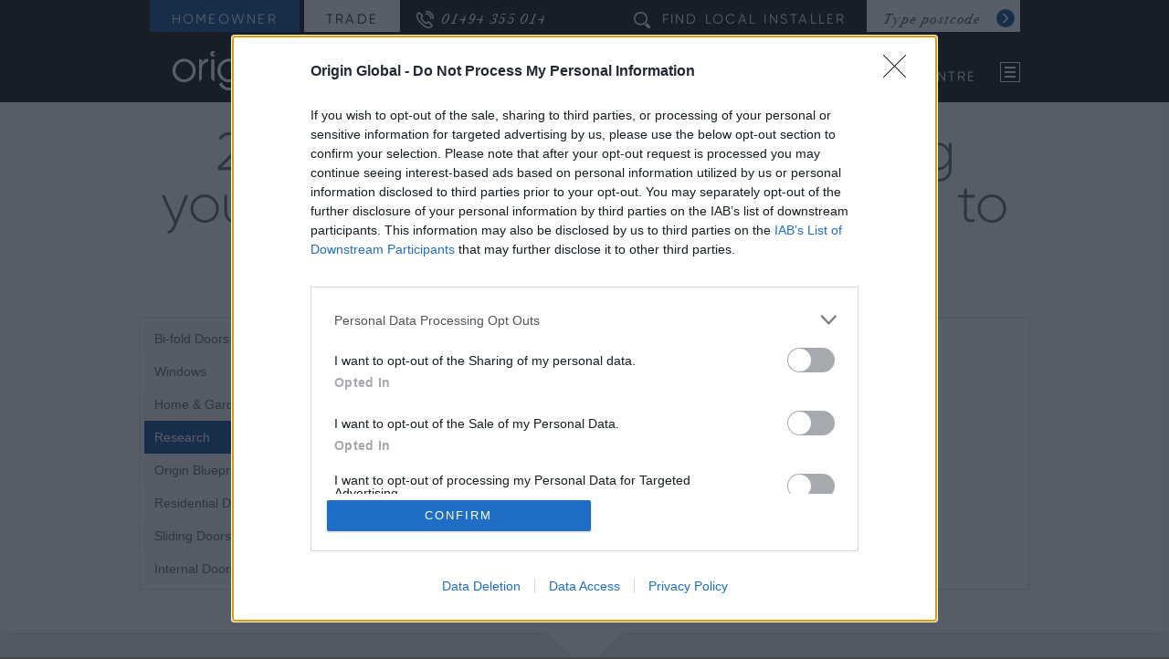

--- FILE ---
content_type: text/html; charset=utf-8
request_url: https://origin-global.com/advice-centre/21-expert-ideas-for-maximising-your-bi-fold-view-as-winter-turns-to-spring
body_size: 20307
content:
<!DOCTYPE html><html lang="en-GB" class="detail-advice-centre-article contents"><head><script> window.dataLayer = window.dataLayer || [];
 function gtag() { dataLayer.push(arguments); }
 gtag('consent', 'default', {
 'ad_storage': 'denied',
 'ad_user_data': 'denied',
 'ad_personalization': 'denied',
 'analytics_storage': 'denied',
 'functionality_storage': 'denied',
 'personalization_storage': 'denied',
 'security_storage': 'denied'
 });
 </script><script>const getUUID = () => { const COOKIE_NAME = "gbuuid", COOKIE_DAYS = 400, getDomain = () => { const hostname = window.location.hostname, parts = hostname.split('.'); return parts.length > 2 ? `.` + parts.slice(-2).join('.') : hostname }, DOMAIN = getDomain(), genUUID = () => window?.crypto?.randomUUID ? window.crypto.randomUUID() : ([1e7] + -1e3 + -4e3 + -8e3 + -1e11).replace(/[018]/g, c => (c ^ crypto.getRandomValues(new Uint8Array(1))[0] & 15 >> c / 4).toString(16)), getCookie = name => { let value = `; ${document.cookie}`, parts = value.split(`; ${name}=`); if (parts.length === 2) { let existing = parts.pop().split(';').shift(); setCookie(name, existing); return existing } }, setCookie = (name, value) => { var d = new Date(); if (value.startsWith("ig-")) { d.setTime(d.getTime() + 24 * 60 * 60 * 1000 * COOKIE_DAYS); document.cookie = name + "=" + value + ";path=/;domain=" + DOMAIN + ";expires=" + d.toGMTString() } }; var d = new Date(); d.setTime(d.getTime() - 1), document.cookie = "gbuuid=0;path=/;expires=" + d.toGMTString(); let existing = getCookie(COOKIE_NAME); if (existing) return existing; const uuid = "ig-" + genUUID(); return setCookie(COOKIE_NAME, uuid), uuid }; getUUID();</script><script>window.growthbook_config = window.growthbook_config || {}; window.growthbook_config.trackingCallback = (experiment, result) => { window["_paq"] = window._paq || []; window._paq.push(["trackEvent", "ExperimentViewed", experiment.key, "v" + result.variationId,]); };</script><script async data-api-host="https://cdn.growthbook.io" data-client-key="sdk-wFbt79YujdhybVIm" data-decryption-key="Qu91//aZ4F97f+wQto/GYA==" src="https://cdn.jsdelivr.net/npm/@growthbook/growthbook/dist/bundles/auto.min.js"></script><script> (function (w, d, s, l, i) {
 w[l] = w[l] || []; w[l].push({
 'gtm.start':
 new Date().getTime(), event: 'gtm.js'
 }); var f = d.getElementsByTagName(s)[0],
 j = d.createElement(s), dl = l != 'dataLayer' ? '&l=' + l : ''; j.async = true; j.src =
 'https://www.googletagmanager.com/gtm.js?id=' + i + dl; f.parentNode.insertBefore(j, f);
 })(window, document, 'script', 'dataLayer', 'GTM-M8VJ86J');
 </script><script async> (function () {
 var host = 'origin-global.com';
 var element = document.createElement('script');
 var firstScript = document.getElementsByTagName('script')[0];
 var url = 'https://cmp.inmobi.com'
 .concat('/choice/', 'MHz7WdcPz7DS3', '/', host, '/choice.js?tag_version=V3');
 var uspTries = 0;
 var uspTriesLimit = 3;
 element.async = true;
 element.type = 'text/javascript';
 element.src = url;

 firstScript.parentNode.insertBefore(element, firstScript);

 function makeStub() {
 var TCF_LOCATOR_NAME = '__tcfapiLocator';
 var queue = [];
 var win = window;
 var cmpFrame;

 function addFrame() {
 var doc = win.document;
 var otherCMP = !!(win.frames[TCF_LOCATOR_NAME]);

 if (!otherCMP) {
 if (doc.body) {
 var iframe = doc.createElement('iframe');

 iframe.style.cssText = 'display:none';
 iframe.name = TCF_LOCATOR_NAME;
 doc.body.appendChild(iframe);
 } else {
 setTimeout(addFrame, 5);
 }
 }
 return !otherCMP;
 }

 function tcfAPIHandler() {
 var gdprApplies;
 var args = arguments;

 if (!args.length) {
 return queue;
 } else if (args[0] === 'setGdprApplies') {
 if (
 args.length > 3 &&
 args[2] === 2 &&
 typeof args[3] === 'boolean'
 ) {
 gdprApplies = args[3];
 if (typeof args[2] === 'function') {
 args[2]('set', true);
 }
 }
 } else if (args[0] === 'ping') {
 var retr = {
 gdprApplies: gdprApplies,
 cmpLoaded: false,
 cmpStatus: 'stub'
 };

 if (typeof args[2] === 'function') {
 args[2](retr);
 }
 } else {
 if (args[0] === 'init' && typeof args[3] === 'object') {
 args[3] = Object.assign(args[3], { tag_version: 'V3' });
 }
 queue.push(args);
 }
 }

 function postMessageEventHandler(event) {
 var msgIsString = typeof event.data === 'string';
 var json = {};

 try {
 if (msgIsString) {
 json = JSON.parse(event.data);
 } else {
 json = event.data;
 }
 } catch (ignore) { }

 var payload = json.__tcfapiCall;

 if (payload) {
 window.__tcfapi(
 payload.command,
 payload.version,
 function (retValue, success) {
 var returnMsg = {
 __tcfapiReturn: {
 returnValue: retValue,
 success: success,
 callId: payload.callId
 }
 };
 if (msgIsString) {
 returnMsg = JSON.stringify(returnMsg);
 }
 if (event && event.source && event.source.postMessage) {
 event.source.postMessage(returnMsg, '*');
 }
 },
 payload.parameter
 );
 }
 }

 while (win) {
 try {
 if (win.frames[TCF_LOCATOR_NAME]) {
 cmpFrame = win;
 break;
 }
 } catch (ignore) { }

 if (win === window.top) {
 break;
 }
 win = win.parent;
 }
 if (!cmpFrame) {
 addFrame();
 win.__tcfapi = tcfAPIHandler;
 win.addEventListener('message', postMessageEventHandler, false);
 }
 };

 makeStub();

 function makeGppStub() {
 const CMP_ID = 10;
 const SUPPORTED_APIS = [
 '2:tcfeuv2',
 '6:uspv1',
 '7:usnatv1',
 '8:usca',
 '9:usvav1',
 '10:uscov1',
 '11:usutv1',
 '12:usctv1'
 ];

 window.__gpp_addFrame = function (n) {
 if (!window.frames[n]) {
 if (document.body) {
 var i = document.createElement("iframe");
 i.style.cssText = "display:none";
 i.name = n;
 document.body.appendChild(i);
 } else {
 window.setTimeout(window.__gpp_addFrame, 10, n);
 }
 }
 };
 window.__gpp_stub = function () {
 var b = arguments;
 __gpp.queue = __gpp.queue || [];
 __gpp.events = __gpp.events || [];

 if (!b.length || (b.length == 1 && b[0] == "queue")) {
 return __gpp.queue;
 }

 if (b.length == 1 && b[0] == "events") {
 return __gpp.events;
 }

 var cmd = b[0];
 var clb = b.length > 1 ? b[1] : null;
 var par = b.length > 2 ? b[2] : null;
 if (cmd === "ping") {
 clb(
 {
 gppVersion: "1.1", // must be “Version.Subversion”, current: “1.1”
 cmpStatus: "stub", // possible values: stub, loading, loaded, error
 cmpDisplayStatus: "hidden", // possible values: hidden, visible, disabled
 signalStatus: "not ready", // possible values: not ready, ready
 supportedAPIs: SUPPORTED_APIS, // list of supported APIs
 cmpId: CMP_ID, // IAB assigned CMP ID, may be 0 during stub/loading
 sectionList: [],
 applicableSections: [-1],
 gppString: "",
 parsedSections: {},
 },
 true
 );
 } else if (cmd === "addEventListener") {
 if (!("lastId" in __gpp)) {
 __gpp.lastId = 0;
 }
 __gpp.lastId++;
 var lnr = __gpp.lastId;
 __gpp.events.push({
 id: lnr,
 callback: clb,
 parameter: par,
 });
 clb(
 {
 eventName: "listenerRegistered",
 listenerId: lnr, // Registered ID of the listener
 data: true, // positive signal
 pingData: {
 gppVersion: "1.1", // must be “Version.Subversion”, current: “1.1”
 cmpStatus: "stub", // possible values: stub, loading, loaded, error
 cmpDisplayStatus: "hidden", // possible values: hidden, visible, disabled
 signalStatus: "not ready", // possible values: not ready, ready
 supportedAPIs: SUPPORTED_APIS, // list of supported APIs
 cmpId: CMP_ID, // list of supported APIs
 sectionList: [],
 applicableSections: [-1],
 gppString: "",
 parsedSections: {},
 },
 },
 true
 );
 } else if (cmd === "removeEventListener") {
 var success = false;
 for (var i = 0; i < __gpp.events.length; i++) {
 if (__gpp.events[i].id == par) {
 __gpp.events.splice(i, 1);
 success = true;
 break;
 }
 }
 clb(
 {
 eventName: "listenerRemoved",
 listenerId: par, // Registered ID of the listener
 data: success, // status info
 pingData: {
 gppVersion: "1.1", // must be “Version.Subversion”, current: “1.1”
 cmpStatus: "stub", // possible values: stub, loading, loaded, error
 cmpDisplayStatus: "hidden", // possible values: hidden, visible, disabled
 signalStatus: "not ready", // possible values: not ready, ready
 supportedAPIs: SUPPORTED_APIS, // list of supported APIs
 cmpId: CMP_ID, // CMP ID
 sectionList: [],
 applicableSections: [-1],
 gppString: "",
 parsedSections: {},
 },
 },
 true
 );
 } else if (cmd === "hasSection") {
 clb(false, true);
 } else if (cmd === "getSection" || cmd === "getField") {
 clb(null, true);
 }
 //queue all other commands
 else {
 __gpp.queue.push([].slice.apply(b));
 }
 };
 window.__gpp_msghandler = function (event) {
 var msgIsString = typeof event.data === "string";
 try {
 var json = msgIsString ? JSON.parse(event.data) : event.data;
 } catch (e) {
 var json = null;
 }
 if (typeof json === "object" && json !== null && "__gppCall" in json) {
 var i = json.__gppCall;
 window.__gpp(
 i.command,
 function (retValue, success) {
 var returnMsg = {
 __gppReturn: {
 returnValue: retValue,
 success: success,
 callId: i.callId,
 },
 };
 event.source.postMessage(msgIsString ? JSON.stringify(returnMsg) : returnMsg, "*");
 },
 "parameter" in i ? i.parameter : null,
 "version" in i ? i.version : "1.1"
 );
 }
 };
 if (!("__gpp" in window) || typeof window.__gpp !== "function") {
 window.__gpp = window.__gpp_stub;
 window.addEventListener("message", window.__gpp_msghandler, false);
 window.__gpp_addFrame("__gppLocator");
 }
 };

 makeGppStub();

 var uspStubFunction = function () {
 var arg = arguments;
 if (typeof window.__uspapi !== uspStubFunction) {
 setTimeout(function () {
 if (typeof window.__uspapi !== 'undefined') {
 window.__uspapi.apply(window.__uspapi, arg);
 }
 }, 500);
 }
 };

 var checkIfUspIsReady = function () {
 uspTries++;
 if (window.__uspapi === uspStubFunction && uspTries < uspTriesLimit) {
 console.warn('USP is not accessible');
 } else {
 clearInterval(uspInterval);
 }
 };

 if (typeof window.__uspapi === 'undefined') {
 window.__uspapi = uspStubFunction;
 var uspInterval = setInterval(checkIfUspIsReady, 6000);
 }
 })();
 </script><script> 
 var facebookLoaded, pinterestLoaded, bingLoaded, linkedInLoaded = false;
 window.__tcfapi('addEventListener', 2, function (tcData, listenerSuccess) {
 if (listenerSuccess) {
 if (tcData.eventStatus === 'useractioncomplete' || tcData.eventStatus === 'tcloaded') {
 var allowCookies = tcData.purpose.consents[1];
 var allowAdProfile = tcData.purpose.consents[3];
 var allowPersonalisedAds = tcData.purpose.consents[4];
 if (allowCookies && allowAdProfile && allowPersonalisedAds) {
 // Facebook
 if (!facebookLoaded) {
 !function (f, b, e, v, n, t, s) {
 if (f.fbq) return; n = f.fbq = function () {
 n.callMethod ?
 n.callMethod.apply(n, arguments) : n.queue.push(arguments)
 }; if (!f._fbq) f._fbq = n;
 n.push = n; n.loaded = !0; n.version = '2.0'; n.queue = []; t = b.createElement(e); t.async = !0;
 t.src = v; s = b.getElementsByTagName(e)[0]; s.parentNode.insertBefore(t, s)
 }(window, document, 'script', '//connect.facebook.net/en_US/fbevents.js');
 fbq('init', '1691557674394611');
 fbq('track', "PageView");
 facebookLoaded = true;
 }
 // Pinterest
 if (!pinterestLoaded) {
 !function (e) { if (!window.pintrk) { window.pintrk = function () { window.pintrk.queue.push(Array.prototype.slice.call(arguments)) }; var n = window.pintrk; n.queue = [], n.version = "3.0"; var t = document.createElement("script"); t.async = !0, t.src = e; var r = document.getElementsByTagName("script")[0]; r.parentNode.insertBefore(t, r) } }("https://s.pinimg.com/ct/core.js");
 pintrk('load', '2612817932430');
 pintrk('page');
 pintrk('track', 'pagevisit');
 pinterestLoaded = true;
 }
 // Bing
 if (!bingLoaded) {
 (function (w, d, t, r, u) { var f, n, i; w[u] = w[u] || [], f = function () { var o = { ti: "141000540" }; o.q = w[u], w[u] = new UET(o), w[u].push("pageLoad") }, n = d.createElement(t), n.src = r, n.async = 1, n.onload = n.onreadystatechange = function () { var s = this.readyState; s && s !== "loaded" && s !== "complete" || (f(), n.onload = n.onreadystatechange = null) }, i = d.getElementsByTagName(t)[0], i.parentNode.insertBefore(n, i) })(window, document, "script", "//bat.bing.com/bat.js", "uetq");
 bingLoaded = true;
 }
 // LinkedIn
 if (!linkedInLoaded && tcData.vendor.consents[804]) {
 _linkedin_partner_id = "465353";
 window._linkedin_data_partner_ids = window._linkedin_data_partner_ids || [];
 window._linkedin_data_partner_ids.push(_linkedin_partner_id);
 (function () { var s = document.getElementsByTagName("script")[0]; var b = document.createElement("script"); b.type = "text/javascript"; b.async = true; b.src = "https://snap.licdn.com/li.lms-analytics/insight.min.js"; s.parentNode.insertBefore(b, s); })();
 linkedInLoaded = true;
 }
 }
 }
 }
 });
 </script><script> (function (i, n, f, t, y, x, z) {
 y = i._its = function () { return y.queue.push(arguments) }; y.version = '2.0'; y.queue = []; z = n.createElement(f); z.async = !0; z.src = t; x = n.getElementsByTagName(f)[0]; x.parentNode.insertBefore(z, x)
 })(window, document, 'script', 'https://script.infinity-tracking.com/infinitytrack.js?i=4799');
 window._its('init', '4799');
 window._its('track');
 </script><script> var webP = new Image();
 webP.onload = webP.onerror = function () { if (webP.height !== 1) { document.documentElement.classList.add("no-webp"); } };
 webP.src = "[data-uri]";
 </script><meta charset="utf-8"><title>21 expert ideas for maximising your bi-fold view as winter turns to spring</title><meta name="viewport" content="width=device-width, initial-scale=1.0"><link href="//static.origin-global.com/Modules/Origin.Resources/Styles/base.less.min.css?v=639038523181697253" rel="stylesheet" type="text/css"><link href="//static.origin-global.com/Modules/Origin.AdviceCentre/Styles/advice-centre-article.less.min.css?v=639038523190604763" rel="stylesheet" type="text/css"><meta content="Orchard" name="generator"><meta content="Although we can’t rush the course of nature, there are certain measures we can take to ensure our gardens are looking bright and inviting from the very first sighting of sunshine. To find out more, we turned to the experts for some top tips and advice." name="description"><meta content="IE=edge,chrome=1" name="X-UA-Compatible"><link href="https://origin-global.com/advice-centre/21-expert-ideas-for-maximising-your-bi-fold-view-as-winter-turns-to-spring" rel="canonical"><script type="application/ld+json">{
 "@context": "https://schema.org",
 "@type": "Article",
 "headline": "21 expert ideas for maximising your bi-fold view as winter turns to spring",
 "description": "Although we can’t rush the course of nature, there are certain measures we can take to ensure our gardens are looking bright and inviting from the very first sighting of sunshine. To find out more, we turned to the experts for some top tips and advice.",
 "datePublished": "2024-09-13T12:21:39Z",
 "dateModified": "2024-09-13T12:21:39Z",
 "author": {
 "@type": "Person",
 "name": "Alexandra Giles"
 },
 "publisher": {
 "@type": "Organization",
 "name": "Origin Global",
 "logo": {
 "@type": "ImageObject",
 "url": "https://static.origin-global.com/Modules/Origin.Resources/Images/origin-logo.svg"
 }
 },
 
 "url": "/advice-centre/21-expert-ideas-for-maximising-your-bi-fold-view-as-winter-turns-to-spring"
}</script><link rel="icon" type="image/png" href="/favicon-96x96.png" sizes="96x96"><link rel="icon" type="image/svg+xml" href="/favicon.svg"><link rel="shortcut icon" href="/favicon.ico"><link rel="apple-touch-icon" sizes="180x180" href="/apple-touch-icon.png"><link rel="manifest" href="/site.webmanifest"><meta name="apple-mobile-web-app-title" content="Origin Global"><meta name="application-name" content="Origin Global"><meta name="msapplication-TileColor" content="#da532c"><meta name="theme-color" content="#ffffff"><meta name="format-detection" content="telephone=no"><link rel="preconnect" href="//static.origin-global.com"></head><body><noscript><iframe src="https://www.googletagmanager.com/ns.html?id=GTM-M8VJ86J" height="0" width="0" style="display:none;visibility:hidden"></iframe></noscript><a href="#content" class="skipmain">skip to main content</a><header id="layout-header"><div id="global-cta-bar"><ul class="sites"><li class="selected"><a href="/">Homeowner</a></li><li><a href="https://trade.origin-global.com">Trade</a></li></ul><div class="call-cta"><a href="tel:+441494355014">01494 355 014</a></div><div class="local-installer-form"><div class="link"><a href="/find-local-installer">Find <span>your</span> local installer</a></div><div id="global-cta-bar-form"><input id="global-cta-bar-input" type="text" placeholder="Type postcode" maxlength="10" name="Postcode"><span><a id="global-cta-bar-search" title="search"><span>Search</span></a></span></div></div></div><div class="header-items"><p id="branding"><a href="/">Origin Doors</a></p><nav class="desktop-menu"><div class="mega-menu doors-mega-menu"><a href="/doors" class="mega-menu-trigger">Doors</a><nav class="expand"><ul><li><a href="/doors/aluminium-bifold-doors">Bifold Doors</a></li><li><a href="/doors/front-doors">Front Doors</a></li><li><a href="/doors/sliding-doors">Sliding Doors</a></li><li><a href="/doors/french-doors">French Doors</a></li><li><a href="/doors/single-doors">Single Doors</a></li><li><a href="/doors/corner-doors">Corner Doors</a></li><li><a href="/doors/garage-doors">Garage Doors</a></li></ul></nav></div><div class="mega-menu internal-doors-mega-menu"><a href="/internal-doors" class="mega-menu-trigger">Internal Doors</a><nav class="expand"><ul><li><a href="/internal-doors/french-doors">Internal French Doors</a></li><li><a href="/internal-doors/single-doors">Internal Single Doors</a></li><li><a href="/internal-doors/corner-configurations">Internal Corner Doors</a></li></ul></nav></div><div class="mega-menu windows-mega-menu"><a href="/aluminium-windows" class="mega-menu-trigger">Windows</a><nav class="expand"><ul><li><a href="/aluminium-windows/bi-fold-windows">Bifold Windows</a></li><li><a href="/aluminium-windows/casement-windows">Casement Windows</a></li><li><a href="/aluminium-windows/gable-end-windows">Gable Windows</a></li><li><a href="/aluminium-windows/picture-windows">Picture Windows</a></li><li><a href="/aluminium-windows/french-windows">French Windows</a></li><li><a href="/aluminium-windows/bay-windows">Bay Windows</a></li></ul></nav></div><div class="mega-menu styles-mega-menu"><a href="/styles" class="mega-menu-trigger">Styles</a><nav class="expand"><ul><li><a href="/styles/soho">Soho Style</a></li><li><a href="/styles/gallery">Gallery Style</a></li><li><a href="/styles/georgian">Georgian Style</a></li></ul></nav></div><a href="/case-studies-and-testimonials">Case Studies</a><a href="/advice-centre">Advice Centre</a></nav><div class="more-menu mega-menu"><button class="mega-menu-trigger" aria-label="More information"><span class="burger"></span></button><nav class="expand"><div><p>More information</p><ul><li><a href="/why-buy-origin-products">Why buy Origin products?</a></li><li><a href="/before-you-buy">Before you buy</a></li><li><a href="/contact-us">Contact us</a></li></ul></div><div><div><p>Corporate</p><ul><li><a href="/about-us">About Origin</a></li><li><a href="/careers">Careers</a></li></ul></div><div><p>Aftersales</p><ul><li><a href="/terms-and-conditions">Guarantee</a></li></ul></div></div><div><ul class="tel-email"><li class="tel"><a href="tel:+441494355014">01494 355 014</a></li><li class="email"><a href="mailto:enquiry@origin-global.com">enquiry@origin-global.com</a></li></ul><div class="get-in-touch"><ul><li class="installer"><a href="/find-local-installer">Find your local installer</a></li><li class="showroom"><a href="/visit-your-local-showroom">Visit a showroom</a></li><li class="brochure"><a href="/request-a-brochure">Get a brochure</a></li></ul></div></div></nav></div><a id="mobile-navigation-trigger"><span class="burger"></span></a></div></header><nav id="slideout-main-nav"><div><button id="slideout-main-nav-close"><span><span>Close menu</span></span></button><div class="menu-holder"><div class="menus"><div class="main"><ul><li><button data-opens="main-nav-doors">Doors</button></li><li><button data-opens="main-nav-internal-doors">Internal Doors</button></li><li><button data-opens="main-nav-windows">Windows</button></li><li><button data-opens="main-nav-styles">Styles</button></li><li><a class="no-sub" href="/case-studies-and-testimonials">Case Studies</a></li><li><a class="no-sub" href="/advice-centre">Advice Centre</a></li><li><button data-opens="main-nav-more-info">Other Links</button></li><li><button data-opens="main-nav-get-in-touch">Next Steps</button></li></ul></div><div class="sub"><span><button>Main Menu</button></span><ul id="main-nav-doors"><li><a href="/doors">Door Collection</a></li><li><a href="/doors/aluminium-bifold-doors">Bifold Doors</a></li><li><a href="/doors/front-doors">Front Doors</a></li><li><a href="/doors/sliding-doors">Sliding Doors</a></li><li><a href="/doors/french-doors">French Doors</a></li><li><a href="/doors/single-doors">Single Doors</a></li><li><a href="/doors/corner-doors">Corner Doors</a></li><li><a href="/doors/garage-doors">Garage Doors</a></li></ul><ul id="main-nav-internal-doors"><li><a href="/internal-doors"><span>Internal Door Collection</span></a></li><li><a href="/internal-doors/french-doors">Internal French Doors</a></li><li><a href="/internal-doors/single-doors">Internal Single Doors</a></li><li><a href="/internal-doors/corner-configurations">Internal Corner Doors</a></li></ul><ul id="main-nav-windows"><li><a href="/aluminium-windows">Aluminium Windows</a></li><li><a href="/aluminium-windows/bi-fold-windows">Bifold Windows</a></li><li><a href="/aluminium-windows/casement-windows">Casement Windows</a></li><li><a href="/aluminium-windows/gable-end-windows">Gable Windows</a></li><li><a href="/aluminium-windows/picture-windows">Picture Windows</a></li><li><a href="/aluminium-windows/french-windows">French Windows</a></li><li><a href="/aluminium-windows/bay-windows">Bay Windows</a></li></ul><ul id="main-nav-styles"><li><a href="/styles">Origin Styles</a></li><li><a href="/styles/soho">Soho Style</a></li><li><a href="/styles/gallery">Gallery Style</a></li><li><a href="/styles/georgian">Georgian Style</a></li></ul><ul id="main-nav-more-info"><li><a href="/why-buy-origin-products"><span>Why buy Origin products?</span></a></li><li><a href="/before-you-buy">Before you buy</a></li><li><a href="/about-us">About Origin</a></li><li><a href="/careers">Careers</a></li></ul><ul id="main-nav-get-in-touch"><li><a href="/find-local-installer">Find local installer</a></li><li><a href="/visit-your-local-showroom">Find a local showroom</a></li><li><a href="/request-a-brochure">Request a brochure</a></li><li><a href="/contact-us">Contact Origin</a></li></ul></div></div></div><ul class="tel-email"><li class="tel"><a href="tel:+441494355014">01494 355 014</a></li><li class="email"><a href="mailto:enquiry@origin-global.com">enquiry@origin-global.com</a></li></ul></div></nav><div id="layout-wrapper"><div id="content" class="group"><div class="zone zone-content"><h1>21 expert ideas for maximising your bi-fold view as winter turns to spring</h1><div class="categories"><div class="category first"><a class="trigger-mobile"><span>Research</span></a><ul><li class=""><a href="/advice-centre/category/bi-fold-doors">Bi-fold Doors</a></li><li class=""><a href="/advice-centre/category/windows">Windows</a></li><li class=""><a href="/advice-centre/category/home--garden-advice">Home &amp; Garden Advice</a></li><li class="selected"><a href="/advice-centre/category/research">Research</a></li><li class=""><a href="/advice-centre/category/origin-blueprints">Origin Blueprints</a></li><li class=""><a href="/advice-centre/category/residential-doors">Residential Doors</a></li><li class=""><a href="/advice-centre/category/sliding-doors">Sliding Doors</a></li><li class=""><a href="/advice-centre/category/internal-doors">Internal Doors</a></li></ul></div><div class="arrow"></div><div class="category second"><a class="trigger-mobile"><span>Sub-category...</span></a><ul></ul></div></div><p class="all-guides"><a href="/advice-centre">View all guides</a></p><div id="mobile-lightbox-bg"></div></div><div class="clear"></div></div><div id="threecol"><div class="zone zone-three-col-second"><div id="article"><div class="article"><a id="article-back-link" href="/advice-centre"></a><div class="author-wrapper"><div class="author-profile"><a href="javascript: void(0)"><div class="image-wrapper"><img src="//static.origin-global.com/Media/Default/Images%20for%20Advice%20Centre%20Articles/Alexandra-giles.png"
 alt="Alexandra Giles"
 width="71"></div><span class="profile"><span class="top"></span><span class="mid"><strong>Author Profile</strong><br>Alexandra works in the marketing department, and in 2014, bought her first house, which turned out to be somewhat of a ‘project’. <br>Since then, the whole house has needed renovating, which has helped her gain a knowledge of basic DIY, decorating and making the best of a small space. 
 </span><span class="bot"></span></span></a></div><span class="author">By Alexandra Giles</span></div><div class="article-inner"><div class="editable"><p><img src="https://origin-global.com/Media/Default/advice%20centre/iStock-93244390872-1.jpg" /></p><p>Bi-fold doors are a great way of showcasing a beautiful garden, allowing us to appreciate the view from both inside and outside the home. As the early signs of spring appear, we&rsquo;re keen for our gardens&mdash;and our lush outside views&mdash;to resume their full summer glory as soon as possible.</p><p>Although we can&rsquo;t rush the course of nature, there are certain measures we can take to ensure our gardens are looking bright and inviting from the very first sighting of sunshine. To find out more, we turned to the experts for some top tips and advice.</p><table style="margin-top: 15px;"><tbody><tr><td style="background-color: #196889; color: #fff; padding: 14px; border: 10px solid #fff;"><img src="https://origin-global.com/Media/Default/advice%20centre/Jane_Hicks72-1.jpg" /><center><p style="font-weight: bold;">Jane Hicks</p><p>Garden designer</p><p><a href="http://janesgardens.co.uk/" style="color: #fff!important;">Jane Hicks Creative Gardens</a></p></center></td><td style="background-color: #196889; color: #fff; padding: 14px; border: 10px solid #fff;"><img src="https://origin-global.com/Media/Default/advice%20centre/Steve_Collier72.jpg" /><center><p style="font-weight: bold;">Steve Collier</p><p>Managing director</p><p><a href="https://www.hillreading.co.uk/" style="color: #fff!important;">Collier Reading Architects</a></p></center></td><td style="background-color: #196889; color: #fff; padding: 14px; border: 10px solid #fff;"><img src="https://origin-global.com/Media/Default/advice%20centre/Arthur_Smith72-1.jpg" /><center><p style="font-weight: bold;">Arthur Smith</p><p>Lighting expert</p><p><a href="https://www.ledwatcher.com/" style="color: #fff!important;">LED Watcher</a></p></center></td><td style="background-color: #196889; color: #fff; padding: 14px; border: 10px solid #fff;"><img src="https://origin-global.com/Media/Default/advice%20centre/Gilly%20Craft72-1.jpg" /><center><p style="font-weight: bold;">Gilly Craft</p><p>Interior designer</p><p><a href="http://www.koubouinteriors.co.uk/" style="color: #fff!important;">Koubou Interiors</a></p></center></td></tr></tbody></table><h2 style="font-size: 36px!important;">It&rsquo;s all in the planning</h2><p>Bi-fold doors mean your garden is on view throughout the whole year, come rain, shine or snow. Clever planning makes it possible to maintain year-round colour and interest, whatever the weather.</p><ol><li>A well-designed terrace is one which fits in with the style and colour scheme of the house. This especially applies to properties featuring bi-fold doors as it&rsquo;s very important to create a seamless link between the indoors and the outdoor space. <strong>Jane Hicks&mdash;garden designer</strong></li><li>Make sure that the planting is right for the season. A garden architect/designer can do a plan that has plants that will flower at certain times of the year, giving year-round interest. <strong>Gilly Craft&mdash;interior designer</strong></li></ol><div style="background-color: #196889; color: #fff; padding: 20px; margin-bottom: 25px!important;"><ol start="3" style="margin-bottom: 0px!important;"><li style="color: #fff!important;">In the autumn, fill pots with winter flowering shrubs and early blooming spring bulbs in preparation for the seasons ahead.</li></ol></div><ol start="4"><li>Nothing looks bleaker than a large paved area covered in leaves and rain in the winter months, so consider reducing paving or adding pots of winter-resistant plants. <strong>Steve Reading&mdash;architect</strong></li><li>Evergreens are great for adding structure and colour during summer and then colour and a focal point in winter when other plants are dormant. Depending on which ones you choose, they can be grouped together and clipped neatly, trained into interesting topiary or into a multi-stemmed large shrub. Evergreens that flower in the winter months include Sarcococca (Christmas box) whose flowers have a wonderful scent, Viburnum tinus and Garrya elliptica &lsquo;James Roof&rsquo;. <strong>Jane Hicks</strong></li></ol><p><img src="https://origin-global.com/Media/Default/advice%20centre/iStock-64458068672.jpg" /></p><h2 style="font-size: 36px!important;">Spring-clean your outside space</h2><p>During the winter, it&rsquo;s inevitable that plants will die away, fallen leaves will accumulate and the overall vista will become bleaker. Streamlining your outdoor space will help refine your view and make way for freshly sprouting spring buds.</p><ol start="6"><li>Keeping a garden tidy is so important. Cut back &nbsp;anything that&rsquo;s past its best or dead and rake up and dispose of any leaves. <strong>Gilly Craft</strong></li><li>Patio furniture and barbeques covered with tarpaulins look sad and untidy. If you have the room to store them somewhere else during the winter, this will open up your view of the garden from the house. <strong>Jane Hicks</strong></li></ol><div style="background-color: #196889; color: #fff; padding: 20px; margin-bottom: 25px!important;"><ol start="8" style="margin-bottom: 0px!important;"><li style="color: #fff!important;">Small bistro tables or neat garden benches are the ideal out-of-season replacement for bulky dining sets during those early days of spring when you may want to sit outside and enjoy the brief spells of sunshine.</li></ol></div><p><img src="https://origin-global.com/Media/Default/advice%20centre/iStock-58781132672-1.jpg" /></p><h2 style="font-size: 36px!important;">Illuminate areas of interest</h2><p>A great way to highlight certain features of the garden&mdash;while detracting from not-so-attractive areas&mdash;is to introduce garden lighting.</p><ol start="9"><li>By using moveable spike lighting, you get a more flexible way to introduce garden lighting. You can effectively highlight interesting shrubs, trees and foliage in beds&mdash;which are still flourishing despite the cold weather&mdash;via hidden spike lights among the garden borders. <strong>Jane Hicks</strong></li><li>Spotlights or floodlights work well for highlighting an exterior view, as they have a further reach than a standard porch light. If you're looking to illuminate your backyard for safety purposes, go for motion lights, since they will be great at scaring off any intruders or rogue animals that might wander into your garden. <strong>Arthur Smith&mdash;lighting expert</strong></li><li>You can create a focal point of distinctive trees and plants by uplighting or moonlighting (shining light up from the base of the trunk or down towards the ground). This can be very dramatic on the winter skeleton of a large tree. <strong>Jane Hicks</strong></li></ol><p><img src="https://origin-global.com/Media/Default/advice%20centre/iStock-14680942672-1.jpg" /></p><div style="background-color: #196889; color: #fff; padding: 20px; margin-bottom: 25px!important;"><ol start="10" style="margin-bottom: 0px!important;"><li style="color: #fff!important;">Solar lighting is inexpensive and readily available in many homeware stores. Decorative string lights, discreet garden spikes, lanterns and spotlights allow you to integrate lighting into different areas of the garden.</li></ol></div><ol start="11"><li>Illuminating pots and planters can look very effective. Boxus&mdash;which is evergreen and therefore looks great all year round&mdash;can have a striking appearance, especially when pruned into interesting shapes. <strong>Gilly Craft</strong></li><li>I&rsquo;d suggest keeping lighting zoned close to the windows, as distant night views can look spooky. <strong>Steve Reading</strong></li><li>Fairy lights can create a magical effect in topiary and recessed uplights set into the edge of a deck or patio can help define the space. <strong>Jane Hicks</strong></li></ol><h2 style="font-size: 36px!important;">Get creative with pots and planters</h2><p>Pots and planters are an inexpensive way of introducing instant bursts of colour&mdash;place them tactically around the garden for maximum impact.</p><ol start="14"><li>When it comes to pots and planters, think bold! Place pots within garden borders to create focal points or as punctuation points to indicate a change in level&mdash;steps&mdash;or direction. You could also position one distinctive pot in each corner of a terrace to define the space or arrange a number of pots in groups. <strong>Jane Hicks</strong></li></ol><div style="background-color: #196889; color: #fff; padding: 20px; margin-bottom: 25px!important;"><ol start="15" style="margin-bottom: 0px!important;"><li style="color: #fff!important;">Position brightly coloured planters in full view of your bi-folds. Even if they simply contain evergreen shrubs, the pots themselves will give a splash of well‑needed colour.</li></ol></div><ol start="16"><li>Use pots and planters to create points of focus or to accentuate sight lines. <strong>Steve Reading</strong></li><li>Fill pots with interesting winter plants that have nicely coloured leaves even when they&rsquo;re not in flower. <strong>Gilly Craft</strong></li><li>Make sure the plants you have in pots are interesting for each season of the year. If not, think about replacing them or under-planting with bulbs or bedding plants. <strong>Jane Hicks</strong></li><li>Living walls can provide a striking effect as part of a bi-fold view. <strong>Gilly Craft</strong></li></ol></div></div></div><div class="articles-carousel has-paging"><h2><span>Other articles in this category</span></h2><div class="carousel-wrapper"><div class="glide__track" data-glide-el="track"><div class="glide__slides"><div class="glide__slide"><div class="item item-small"><a href="/advice-centre/boos-bangs-burglaries"><img src="//static.origin-global.com/Media/Default/_Profiles/34064811/4b1d7924/farmhouse.jpg?v=639009788494189460"
 alt="Boos, Bangs and Burglaries: Why 33% of Homes Are at Risk Over the Festive Season"
 width="280"
 height="245"></a><a href="/advice-centre/boos-bangs-burglaries"><span class="title">Boos, Bangs and Burglaries: Why 33% of Homes Are at Risk Over the Festive Season</span></a></div></div><div class="glide__slide"><div class="item item-small"><a href="/advice-centre/biophilic-design-uk"><img src="//static.origin-global.com/Media/Default/_Profiles/34064811/d9f807ef/_ASP3060%20CS16_25.jpg?v=639009772992860403"
 alt="Investigating the Appeal of Biophilic Design in the UK"
 width="280"
 height="186"></a><a href="/advice-centre/biophilic-design-uk"><span class="title">Investigating the Appeal of Biophilic Design in the UK</span></a></div></div><div class="glide__slide"><div class="item item-small"><a href="/advice-centre/art-deco-revival"><img src="//static.origin-global.com/Media/Default/_Profiles/34064811/f0eb69f9/133---Homepage-Desktop.jpg?v=638996850779180433"
 alt="The Art Deco Revival – A Timeless or Trendy Interior Design?"
 width="280"
 height="149"></a><a href="/advice-centre/art-deco-revival"><span class="title">The Art Deco Revival – A Timeless or Trendy Interior Design?</span></a></div></div><div class="glide__slide"><div class="item item-small"><a href="/advice-centre/nation-dream-home-extension-design-modern-vs-traditional"><img src="//static.origin-global.com/Media/Default/_Profiles/34064811/4b1d7924/Origin%20Bifold%20Doors%20created%20a%20lighter%20and%20brighter%20space%20for%20this%20property.jpg?v=638605660339298843"
 alt="What is the nation’s dream home extension design? | Exploring whether modern or traditional designs take the lead "
 width="280"
 height="167"></a><a href="/advice-centre/nation-dream-home-extension-design-modern-vs-traditional"><span class="title">What is the nation’s dream home extension design? | Exploring whether modern or traditional designs take the lead </span></a></div></div><div class="glide__slide"><div class="item item-small"><a href="/advice-centre/renovate-or-sell"><img src="//static.origin-global.com/Media/Default/_Profiles/34064811/4b1d7924/origin%20kitchen%20bifolds.jpg?v=638605660340392660"
 alt="Is it better to renovate or sell your property in 2024?"
 width="280"
 height="180"></a><a href="/advice-centre/renovate-or-sell"><span class="title">Is it better to renovate or sell your property in 2024?</span></a></div></div><div class="glide__slide"><div class="item item-small"><a href="/advice-centre/broken-plan-living"><img src="//static.origin-global.com/Media/Default/_Profiles/34064811/4b1d7924/Origin-internal-room-dividers-in-dining-room.jpg?v=638605660341642799"
 alt="Future-proof your home with broken plan living: create a beautiful &amp; functional space "
 width="280"
 height="186"></a><a href="/advice-centre/broken-plan-living"><span class="title">Future-proof your home with broken plan living: create a beautiful &amp; functional space </span></a></div></div><div class="glide__slide"><div class="item item-small"><a href="/advice-centre/nature-mental-health"><img src="//static.origin-global.com/Media/Default/_Profiles/34064811/be450943/4-V2.jpg?v=638605660342267824"
 alt="How Exposure To Nature Can Improve Mental Health"
 width="280"
 height="203"></a><a href="/advice-centre/nature-mental-health"><span class="title">How Exposure To Nature Can Improve Mental Health</span></a></div></div><div class="glide__slide"><div class="item item-small"><a href="/advice-centre/expert-interior-advice-bifolds-cosy-colder-months"><img src="//static.origin-global.com/Media/Default/_Profiles/34064811/be450943/8-V2.jpg?v=638605660342892898"
 alt="Expert interior advice on keeping your bi-folds cosy during the colder months"
 width="280"
 height="203"></a><a href="/advice-centre/expert-interior-advice-bifolds-cosy-colder-months"><span class="title">Expert interior advice on keeping your bi-folds cosy during the colder months</span></a></div></div><div class="glide__slide"><div class="item item-small"><a href="/advice-centre/making-most-small-outside-space"><img src="//static.origin-global.com/Media/Default/_Profiles/34064811/4b1d7924/Expert%20advice%20on%20making%20ac-image.jpg?v=638605660343361635"
 alt="Expert advice on making the most of small outside spaces"
 width="280"
 height="132"></a><a href="/advice-centre/making-most-small-outside-space"><span class="title">Expert advice on making the most of small outside spaces</span></a></div></div><div class="glide__slide"><div class="item item-small"><a href="/advice-centre/how-bi-fold-doors-can-create-the-illusion-of-space-in-any-home"><img src="//static.origin-global.com/Media/Default/_Profiles/34064811/4b1d7924/How%20bi-fold%20doors%20can%20create%20the%20illusion%20of%20space%20in%20any%20home%20ac-image.jpg?v=638605660344299196"
 alt="How bi-fold doors can create the illusion of space in any home"
 width="280"
 height="131"></a><a href="/advice-centre/how-bi-fold-doors-can-create-the-illusion-of-space-in-any-home"><span class="title">How bi-fold doors can create the illusion of space in any home</span></a></div></div><div class="glide__slide"><div class="item item-small"><a href="/advice-centre/changing-trends-add-value-to-homes"><img src="//static.origin-global.com/Media/Default/_Profiles/34064811/4b1d7924/Who%20Does%20What%20in%20the%20Aluminium%20Windows%20and%20Doors%20Industry.jpg?v=638605660344767982"
 alt="Changing Trends Add Value to Homes"
 width="280"
 height="132"></a><a href="/advice-centre/changing-trends-add-value-to-homes"><span class="title">Changing Trends Add Value to Homes</span></a></div></div><div class="glide__slide"><div class="item item-small"><a href="/advice-centre/security-ranks-highest-when-buying-new-doors-and-windows"><img src="//static.origin-global.com/Media/Default/_Profiles/34064811/4b1d7924/Security%20ranks%20highest%20main%20image.jpg?v=638605660345393033"
 alt="Security Ranks Highest When Buying New Doors and Windows"
 width="280"
 height="132"></a><a href="/advice-centre/security-ranks-highest-when-buying-new-doors-and-windows"><span class="title">Security Ranks Highest When Buying New Doors and Windows</span></a></div></div><div class="glide__slide"><div class="item item-small"><a href="/advice-centre/are-you-throwing-money-out-of-the-window"><img src="//static.origin-global.com/Media/Default/_Profiles/34064811/4b1d7924/money-out-the-window-header.jpg?v=638605660346018072"
 alt="Are You Throwing Money Out of the Window?"
 width="280"
 height="132"></a><a href="/advice-centre/are-you-throwing-money-out-of-the-window"><span class="title">Are You Throwing Money Out of the Window?</span></a></div></div><div class="glide__slide"><div class="item item-small"><a href="/advice-centre/why-an-investment-in-headspace-is-seeing-homeowners-flock-to-the-countryside"><img src="//static.origin-global.com/Media/Default/_Profiles/34064811/4b1d7924/Why%20an%20investment%20in%20headspace%20ac-image.jpg?v=638605660346649798"
 alt="Why an investment in headspace is seeing homeowners flock to the countryside"
 width="280"
 height="132"></a><a href="/advice-centre/why-an-investment-in-headspace-is-seeing-homeowners-flock-to-the-countryside"><span class="title">Why an investment in headspace is seeing homeowners flock to the countryside</span></a></div></div><div class="glide__slide"><div class="item item-small"><a href="/advice-centre/let-bi-fold-doors-open-the-way-to-your-perfect-dining-experience"><img src="//static.origin-global.com/Media/Default/_Profiles/34064811/4b1d7924/iStock-639708692%20ac-image.jpg?v=638605660347274883"
 alt="Let bi-fold doors open the way to your perfect dining experience"
 width="280"
 height="132"></a><a href="/advice-centre/let-bi-fold-doors-open-the-way-to-your-perfect-dining-experience"><span class="title">Let bi-fold doors open the way to your perfect dining experience</span></a></div></div><div class="glide__slide"><div class="item item-small"><a href="/advice-centre/traces-in-places"><img src="//static.origin-global.com/Media/Default/_Profiles/34064811/2ad3c4f9/_ASP4732_LowRes.jpg?v=638605660348368689"
 alt="Origin investigates what really makes a house a home"
 width="280"
 height="161"></a>  <a href="/advice-centre/traces-in-places"><span class="title">Origin investigates what really makes a house a home</span></a></div></div><div class="glide__slide"><div class="item item-small"><a href="/advice-centre/the-outroom"><img src="//static.origin-global.com/Media/Default/_Profiles/34064811/be450943/origin-infographicv6-thumb.jpg?v=638606041976438134"
 alt="Origin Identifies New &#39;Outroom&#39; Trend Taking Over UK Homes"
 width="280"
 height="197"></a><a href="/advice-centre/the-outroom"><span class="title">Origin Identifies New &#39;Outroom&#39; Trend Taking Over UK Homes</span></a></div></div><div class="glide__slide"><div class="item item-small"><a href="/advice-centre/instahome"><img src="//static.origin-global.com/Media/Default/_Profiles/34064811/4b1d7924/ORG2105_EPR%20Insta-Home%20Infographic_x1%20Facebook_Twitter%20FIN.jpg?v=638605660357605016"
 alt="Is Instagram Changing How We View Our Homes?"
 width="280"
 height="280"></a><a href="/advice-centre/instahome"><span class="title">Is Instagram Changing How We View Our Homes?</span></a></div></div><div class="glide__slide"><div class="item item-small"><a href="/advice-centre/origin-uncovers-the-secrets-behind-a-happy-home"><img src="//static.origin-global.com/Media/Default/_Profiles/34064811/be450943/paul-hanaoka-9-nGBzwzquo-unsplash-thumb.jpg?v=638618430733801416"
 alt="Origin Uncovers the Secrets Behind a Happy Home"
 width="280"
 height="186"></a><a href="/advice-centre/origin-uncovers-the-secrets-behind-a-happy-home"><span class="title">Origin Uncovers the Secrets Behind a Happy Home</span></a></div></div><div class="glide__slide"><div class="item item-small"><a href="/advice-centre/styling-your-bi-fold-doors-do-s-and-don-ts-from-the-experts"><img src="//static.origin-global.com/Media/Default/_Profiles/34064811/4b1d7924/Styling%20your%20bi-fold%20doors.jpg?v=638605660358542634"
 alt="Styling your bi-fold doors—do’s and don’ts from the experts"
 width="280"
 height="132"></a><a href="/advice-centre/styling-your-bi-fold-doors-do-s-and-don-ts-from-the-experts"><span class="title">Styling your bi-fold doors—do’s and don’ts from the experts</span></a></div></div><div class="glide__slide"><div class="item item-small"><a href="/advice-centre/having-doubts-about-converting-your-basement-bi-folds-may-be-the-answer"><img src="//static.origin-global.com/Media/Default/_Profiles/34064811/4b1d7924/having%20doubts%20ac-image.jpg?v=638605660359792719"
 alt="Having doubts about converting your basement? Bi-folds may be the answer"
 width="280"
 height="132"></a><a href="/advice-centre/having-doubts-about-converting-your-basement-bi-folds-may-be-the-answer"><span class="title">Having doubts about converting your basement? Bi-folds may be the answer</span></a></div></div><div class="glide__slide"><div class="item item-small"><a href="/advice-centre/the-nation-s-most-desirable-view"><img src="//static.origin-global.com/Media/Default/_Profiles/34064811/4b1d7924/_ASP4240_copy_LowRes72%20ac-image.jpg?v=638605660360417735"
 alt="The nation’s most desirable view"
 width="280"
 height="132"></a><a href="/advice-centre/the-nation-s-most-desirable-view"><span class="title">The nation’s most desirable view</span></a></div></div><div class="glide__slide"><div class="item item-small"><a href="/advice-centre/expert-advice-on-increasing-the-desirability-of-your-holiday-let"><img src="//static.origin-global.com/Media/Default/_Profiles/34064811/4b1d7924/Expert%20advice%20on%20increasing%20the%20desirability%20of%20your%20holiday%20let72.jpg?v=638605660361042782"
 alt="Expert advice on increasing the desirability of your holiday let"
 width="280"
 height="132"></a><a href="/advice-centre/expert-advice-on-increasing-the-desirability-of-your-holiday-let"><span class="title">Expert advice on increasing the desirability of your holiday let</span></a></div></div><div class="glide__slide"><div class="item item-small"><a href="/advice-centre/georgian-bars-back-on-trend"><img src="//static.origin-global.com/Media/Default/_Profiles/34064811/be450943/5-V2.jpg?v=638605660361824252"
 alt="Georgian Bars Back on Trend"
 width="280"
 height="203"></a><a href="/advice-centre/georgian-bars-back-on-trend"><span class="title">Georgian Bars Back on Trend</span></a></div></div><div class="glide__slide"><div class="item item-small"><a href="/wellbeing-in-isolation"><img src="//static.origin-global.com/Media/Default/_Profiles/34064811/be450943/3-V2.jpg?v=638605660362605859"
 alt="Looking After Your Wellbeing In Isolation"
 width="280"
 height="203"></a><a href="/wellbeing-in-isolation"><span class="title">Looking After Your Wellbeing In Isolation</span></a></div></div><div class="glide__slide"><div class="item item-small"><a href="/advice-centre/understanding-help-to-build-scheme"><img src="//static.origin-global.com/Media/Default/_Profiles/34064811/f49448f5/_ASP5016.CS03-2024.LR.jpg?v=638618288167675030"
 alt="Making sense of the Help to Build Scheme"
 width="280"
 height="400"></a><a href="/advice-centre/understanding-help-to-build-scheme"><span class="title">Making sense of the Help to Build Scheme</span></a></div></div><div class="glide__slide"><div class="item item-small"><a href="/advice-centre/best-self-build-windows-and-doors"><img src="//static.origin-global.com/Media/Default/_Profiles/34064811/cea90943/3.jpg?v=638605668504077275"
 alt="Choosing the best windows and doors for a self-build project"
 width="280"
 height="224"></a><a href="/advice-centre/best-self-build-windows-and-doors"><span class="title">Choosing the best windows and doors for a self-build project</span></a></div></div><div class="glide__slide"><div class="item item-small"><a href="/advice-centre/getting-the-most-from-help-to-build"><img src="//static.origin-global.com/Media/Default/_Profiles/34064811/cea90943/_ASP4573.Ogn_CS087.LowRes.jpg?v=638605660371357585"
 alt="How to make the most of the Help to Build scheme for your self-build project"
 width="280"
 height="186"></a><a href="/advice-centre/getting-the-most-from-help-to-build"><span class="title">How to make the most of the Help to Build scheme for your self-build project</span></a></div></div><div class="glide__slide"><div class="item item-small"><a href="/advice-centre/natural-light-for-homeworking"><img src="//static.origin-global.com/Media/Default/_Profiles/34064811/4b1d7924/_ASP8867%20copy_LowRes.jpg?v=638627630508559160"
 alt="Are Brits utilising natural light while homeworking?"
 width="280"
 height="174"></a><a href="/advice-centre/natural-light-for-homeworking"><span class="title">Are Brits utilising natural light while homeworking?</span></a></div></div><div class="glide__slide"><div class="item item-small"><a href="/advice-centre/impact-of-cost-of-living-crisis-on-renovations"><img src="//static.origin-global.com/Media/Default/_Profiles/34064811/f0ed69f6/_ASP6344.LowRes.jpg?v=638605660376670509"
 alt="Are Britons still interested in home renovation during the cost-of-living crisis, and what interior door trends are on the rise?"
 width="280"
 height="196"></a><a href="/advice-centre/impact-of-cost-of-living-crisis-on-renovations"><span class="title">Are Britons still interested in home renovation during the cost-of-living crisis, and what interior door trends are on the rise?</span></a></div></div><div class="glide__slide"><div class="item item-small"><a href="/advice-centre/adding-value-to-your-home"><img src="//static.origin-global.com/Media/Default/_Profiles/34064811/4b1d7924/Add%20value%20to%20your%20home%20thumbnail.jpg?v=638605660381250153"
 alt="Adding value to your home | How much do bifold doors add to house value?"
 width="280"
 height="280"></a><a href="/advice-centre/adding-value-to-your-home"><span class="title">Adding value to your home | How much do bifold doors add to house value?</span></a></div></div><div class="glide__slide"><div class="item item-small"><a href="/advice-centre/england-s-top-10-renovation-hot-spots-revealed"><img src="//static.origin-global.com/Media/Default/_Profiles/34064811/be450943/Bunker%20Image.jpg?v=638605660382812736"
 alt="England&#39;s Top 10 Renovation Hot Spots Revealed "
 width="280"
 height="157"></a><a href="/advice-centre/england-s-top-10-renovation-hot-spots-revealed"><span class="title">England&#39;s Top 10 Renovation Hot Spots Revealed </span></a></div></div><div class="glide__slide"><div class="item item-small"><a href="/advice-centre/perfect-kitchen"><img src="//static.origin-global.com/Media/Default/_Profiles/34064811/4b1d7924/origin2.jpg?v=638605660384062821"
 alt="What does the perfect kitchen look like? - Take a peek into your dream home"
 width="280"
 height="166"></a><a href="/advice-centre/perfect-kitchen"><span class="title">What does the perfect kitchen look like? - Take a peek into your dream home</span></a></div></div><div class="glide__slide"><div class="item item-small"><a href="/advice-centre/are-sliding-doors-a-security-risk"><img src="//static.origin-global.com/Media/Default/_Profiles/34064811/4b1d7924/origin-sliding-doors-to-patio.jpg?v=638664176174836338"
 alt="Are Slimline Sliding Doors a Security Risk? Features to Look For"
 width="280"
 height="131"></a><a href="/advice-centre/are-sliding-doors-a-security-risk"><span class="title">Are Slimline Sliding Doors a Security Risk? Features to Look For</span></a></div></div><div class="glide__slide"><div class="item item-small"><a href="/advice-centre/most-underrated-interior-design-style"><img src="//static.origin-global.com/Media/Default/_Profiles/34064811/4b1d7924/origin%206.jpg?v=638816164483935998"
 alt="The Most Underrated Interior Design Style: What is the Soho Style?"
 width="280"
 height="221"></a><a href="/advice-centre/most-underrated-interior-design-style"><span class="title">The Most Underrated Interior Design Style: What is the Soho Style?</span></a></div></div><div class="glide__slide"><div class="item item-small"><a href="/advice-centre/are-outdated-windows-a-dealbreaker"><img src="//static.origin-global.com/Media/Default/_Profiles/34064811/4b1d7924/open%20window%20in%20a%20house.jpg?v=638842136972496290"
 alt="Are outdated windows a dealbreaker? "
 width="280"
 height="186"></a><a href="/advice-centre/are-outdated-windows-a-dealbreaker"><span class="title">Are outdated windows a dealbreaker? </span></a></div></div></div></div><nav data-glide-el="controls"><button data-glide-dir="<" aria-label="Previous"><span>Previous</span></button><button data-glide-dir=">" aria-label="Next"><span>Next</span></button></nav></div></div></div><script> window.allMatchingCategories = ["/advice-centre/category/research"];</script></div><div class="clear"></div></div><div id="footer-wrapper"><div class="zone zone-footer"><div class="call-to-action"><ul><li class="installer"><a href="/find-local-installer"><span>Find your&nbsp;<span>local</span>&nbsp;</span>installer</a></li><li class="showroom"><a href="/visit-your-local-showroom"><span>Visit a&nbsp;</span>showroom</a></li><li class="brochure"><a href="/request-a-brochure"><span>Get a&nbsp;</span>brochure</a></li></ul></div><footer><div class="wrapper"><div class="tel-email-address-wrapper"><ul class="tel-email"><li class="tel"><a href="tel:+441494355014">01494 355 014</a></li><li class="email"><a href="mailto:enquiry@origin-global.com">enquiry@origin-global.com</a></li></ul><div class="address"><span>Head Office</span><address>High Wycombe, Buckinghamshire, UK</address></div><p class="copyright"> Copyright Origin Frames Ltd 2026<br> Registered in England: 4449292
 </p></div><div class="cols"><div class="left-col"><div class="get-in-touch"><span>Ways to get in touch</span><ul><li class="installer"><a href="/find-local-installer">Find your local installer</a></li><li class="showroom"><a href="/visit-your-local-showroom">Visit a showroom</a></li><li class="brochure"><a href="/request-a-brochure">Get a brochure</a></li></ul></div><div class="social"><ul><li><a href="https://www.facebook.com/OriginFramesUK/" target="_blank" rel="noopener"><img src="//static.origin-global.com/Modules/Origin.Resources/Images/social-facebook.svg"
 alt="Facebook"
 width="9"
 height="18"
 loading="lazy"></a></li><li><a href="https://twitter.com/originbifolds" target="_blank" rel="noopener"><img src="//static.origin-global.com/Modules/Origin.Resources/Images/social-twitter-x.svg"
 alt="X"
 width="20"
 height="18"
 loading="lazy"></a></li><li><a href="https://www.instagram.com/origin_global/" target="_blank" rel="noopener"><img src="//static.origin-global.com/Modules/Origin.Resources/Images/social-instagram.svg"
 alt="Instagram"
 width="18"
 height="18"
 loading="lazy"></a></li><li><a href="https://www.linkedin.com/company/origin-frames/" target="_blank" rel="noopener"><img src="//static.origin-global.com/Modules/Origin.Resources/Images/social-linkedin.svg"
 alt="LinkedIN"
 width="18"
 height="18"
 loading="lazy"></a></li><li><a href="https://www.youtube.com/user/bifoldingdoors" target="_blank" rel="noopener"><img src="//static.origin-global.com/Modules/Origin.Resources/Images/social-youtube.svg?v=2"
 alt="YouTube"
 width="26"
 height="18"
 loading="lazy"></a></li><li><a href="https://www.houzz.co.uk/pro/origin-global" target="_blank" rel="noopener"><img src="//static.origin-global.com/Modules/Origin.Resources/Images/social-houzz-2025.svg"
 alt="Houzz"
 width="16"
 height="18"
 loading="lazy"></a></li><li><a href="https://www.pinterest.co.uk/originbifolds/" target="_blank" rel="noopener"><img src="//static.origin-global.com/Modules/Origin.Resources/Images/social-pinterest.svg"
 alt="Pinterest"
 width="18"
 height="18"
 loading="lazy"></a></li><li><a href="https://www.tiktok.com/@origin_global?lang=en" target="_blank" rel="noopener"><img src="//static.origin-global.com/Modules/Origin.Resources/Images/social-tiktok.svg"
 alt="TikTok"
 width="16"
 height="18"
 loading="lazy"></a></li></ul></div><p class="copyright"> Copyright Origin Frames Ltd 2026<br> Registered in England: 4449292
 </p><img src="//static.origin-global.com/Modules/Origin.Resources/Images/british.webp"
 alt="British"
 width="48"
 height="48"
 loading="lazy"></div><div class="right-col"><div id="footer-menus"><div class="footer-menu"><button>Products</button><ul><li><button>External Aluminium Doors</button><ul><li><a href="/doors/aluminium-bifold-doors">Bifold Doors</a></li><li><a href="/doors/front-doors">Front Doors</a></li><li><a href="/doors/sliding-doors">Sliding Doors</a></li><li><a href="/doors/french-doors">French Doors</a></li><li><a href="/doors/single-doors">Single Doors</a></li><li><a href="/doors/corner-doors">Corner Doors</a></li><li><a href="/doors/garage-doors">Garage Doors</a></li></ul></li><li><button>Internal Aluminium Doors</button><ul><li><a href="/internal-doors/french-doors">Internal French Doors</a></li><li><a href="/internal-doors/single-doors">Internal Single Doors</a></li><li><a href="/internal-doors/corner-configurations">Internal Corner Doors</a></li></ul></li><li><button>Aluminium Windows</button><ul><li><a href="/aluminium-windows/bi-fold-windows">Bi-fold Windows</a></li><li><a href="/aluminium-windows/casement-windows">Casement Windows</a></li><li><a href="/aluminium-windows/gable-end-windows">Gable Windows</a></li><li><a href="/aluminium-windows/picture-windows">Picture Windows</a></li><li><a href="/aluminium-windows/french-windows">French Windows</a></li><li><a href="/aluminium-windows/bay-windows">Bay Windows</a></li></ul></li></ul></div><div class="footer-menu"><button>External Aluminium Doors</button><ul><li><a href="/doors/aluminium-bifold-doors">Bifold Doors</a></li><li><a href="/doors/front-doors">Front Doors</a></li><li><a href="/doors/sliding-doors">Sliding Doors</a></li><li><a href="/doors/french-doors">French Doors</a></li><li><a href="/doors/single-doors">Single Doors</a></li><li><a href="/doors/corner-doors">Corner Doors</a></li><li><a href="/doors/garage-doors">Garage Doors</a></li></ul></div><div class="footer-menu"><button>Internal Aluminium Doors</button><ul><li><a href="/internal-doors/french-doors">Internal French Doors</a></li><li><a href="/internal-doors/single-doors">Internal Single Doors</a></li><li><a href="/internal-doors/corner-configurations">Internal Corner Doors</a></li></ul></div><div class="footer-menu"><button>Aluminium Windows</button><ul><li><a href="/aluminium-windows/bi-fold-windows">Bi-fold Windows</a></li><li><a href="/aluminium-windows/casement-windows">Casement Windows</a></li><li><a href="/aluminium-windows/gable-end-windows">Gable Windows</a></li><li><a href="/aluminium-windows/picture-windows">Picture Windows</a></li><li><a href="/aluminium-windows/french-windows">French Windows</a></li><li><a href="/aluminium-windows/bay-windows">Bay Windows</a></li></ul></div><div class="footer-menu"><button>Styles</button><ul><li><a href="/styles/soho">Soho</a></li><li><a href="/styles/gallery">Gallery</a></li><li><a href="/styles/georgian">Georgian</a></li></ul></div><div class="footer-menu"><button>Advice Centre</button><ul><li><a href="/advice-centre/sliding-doors-vs-bifold-doors">Sliding Doors vs Bifold Doors</a></li><li><a href="/advice-centre/guide-to-casement-windows">Guide to Casement Windows</a></li><li><a href="/advice-centre/front-door-sizes-faqs">Front Door Sizes FAQs</a></li><li><a href="/advice-centre/bi-folding-door-thresholds-faqs">Bifold Door Threshold FAQs</a></li><li><a href="/advice-centre/sliding-doors-glazing-options">Sliding Doors Glazing Options</a></li><li><a href="/advice-centre/internal-room-divider-options">Internal Room Divider Options</a></li></ul></div><div class="footer-menu"><button>Other links</button><ul><li><a href="/about-us">About Origin</a></li><li><a href="/careers">Careers</a></li><li><a href="/case-studies-and-testimonials">Case Studies</a></li><li><a href="/our-accreditations">Our Accreditations</a></li></ul></div><div class="footer-menu"><button>Legal</button><ul><li><a href="/privacy-notice">Privacy Note</a></li><li><a href="/cookies-policy">Cookie Policy</a></li><li><a href="/terms-and-conditions">Terms and Conditions</a></li><li><a href="/gender-pay-gap-reporting">Gender Pay Gap Reporting</a></li><li><a href="/anti-slavery-and-human-trafficking-policy">Anti-slavery and Human Trafficking Policy</a></li><li><a href="/customer-complaints-policy">Customer Complaints Policy</a></li></ul></div></div><div class="other-links"><span>Other links</span><ul><li><a href="/about-us">About Origin</a></li><li><a href="/careers">Careers</a></li><li><a href="/case-studies-and-testimonials">Case Studies</a></li><li><a href="/our-accreditations">Our Accreditations</a></li></ul><img src="//static.origin-global.com/Modules/Origin.Resources/Images/british.webp"
 alt="British"
 width="48"
 height="48"
 loading="lazy"></div><p class="copyright"> Copyright Origin Frames Ltd 2026<br> Registered in England: 4449292
 </p></div></div></div><div class="iso-badges-wrapper"><div class="iso"><img src="//static.origin-global.com/Modules/Origin.Resources/Images/footer/iso-logos.svg"
 alt="ISO 9001 (FS 584084), ISO 14001 (EMS 745310), ISO 45001 (OHS 711491), BES 6001 (BES 774575)"
 width="434"
 height="100"
 loading="lazy"></div><div class="badges"><picture><source srcset="//static.origin-global.com/Modules/Origin.Resources/Images/footer/badge-qualicoat-md.webp"
 media="(min-width: 1024px)"
 width="200"
 height="53"><img src="//static.origin-global.com/Modules/Origin.Resources/Images/footer/badge-qualicoat.webp"
 alt="Qualicoat License No. 1038"
 width="155"
 height="40"
 loading="lazy"></picture><a href="https://www.houzz.co.uk/pro/origin-global" target="_blank" rel="noopener"><picture><source srcset="//static.origin-global.com/Modules/Origin.Resources/Images/footer/badge-houzz-md.webp"
 media="(min-width: 1024px)"
 width="88"
 height="88"><img src="//static.origin-global.com/Modules/Origin.Resources/Images/footer/badge-houzz.webp"
 alt="Origin Global in High Wycombe, Buckinghamshire, UK on Houzz"
 width="68"
 height="68"
 loading="lazy"></picture></a><picture><source srcset="//static.origin-global.com/Modules/Origin.Resources/Images/footer/badge-buildit-md.webp"
 media="(min-width: 1024px)"
 width="91"
 height="88"><img src="//static.origin-global.com/Modules/Origin.Resources/Images/footer/badge-buildit.webp"
 alt="BuildIt Best Glazed Doors Winner 2025"
 width="70"
 height="68"
 loading="lazy"></picture></div></div><ul class="footer-links"><li><a href="/privacy-notice">Privacy Note</a></li><li><a href="/cookies-policy">Cookie Policy</a></li><li><a href="/terms-and-conditions">Terms &amp; Conditions</a></li><li><a href="/gender-pay-gap-reporting">Gender Pay Gap Reporting</a></li><li><a href="/anti-slavery-and-human-trafficking-policy">Anti-slavery &amp; Human Trafficking Policy</a></li><li><a href="/customer-complaints-policy">Customer Complaints Policy</a></li></ul></footer></div></div></div><div id="document-end"></div><div id="media-query"></div><div id="showroom-searching"></div><script src="//static.origin-global.com/Modules/Origin.Resources/Scripts/lib/jquery.min.js" defer></script><script defer="" src="//static.origin-global.com/Modules/Origin.Resources/Scripts/base.min.js?v=639038523182322364"></script><script defer="" src="//static.origin-global.com/Modules/Origin.Resources/Scripts/green-audio-player.min.js?v=639038523190761131"></script><script defer="" src="//static.origin-global.com/Modules/Origin.Resources/Scripts/lib/glide.min.js?v=639038523182322364"></script><script defer="" src="//static.origin-global.com/Modules/Origin.AdviceCentre/Scripts/adviceCentreArticle.min.js?v=639038523190761131"></script><script>var Tawk_API = Tawk_API || {}, Tawk_LoadStart = new Date(); (function () { var s1 = document.createElement("script"), s0 = document.getElementsByTagName("script")[0]; s1.async = true; s1.src = 'https://embed.tawk.to/5c77e89f3341d22d9ce69e47/default'; s1.charset = 'UTF-8'; s1.setAttribute('crossorigin', '*'); s0.parentNode.insertBefore(s1, s0); })();</script><script> window.Tawk_API = window.Tawk_API || {};
 window.Tawk_API.onChatMaximized = function () { document.documentElement.classList.add("chat-open"); };
 window.Tawk_API.onChatMinimized = function () { document.documentElement.classList.remove("chat-open"); };
 </script></body></html>

--- FILE ---
content_type: text/css
request_url: https://static.origin-global.com/Modules/Origin.Resources/Styles/base.less.min.css?v=639038523181697253
body_size: 5675
content:
a,abbr,acronym,address,applet,article,aside,audio,b,big,blockquote,body,canvas,caption,center,cite,code,dd,del,details,dfn,div,dl,dt,em,embed,fieldset,figcaption,figure,footer,form,h1,h2,h3,h4,h5,h6,header,hgroup,html,i,iframe,img,ins,kbd,label,legend,li,mark,menu,nav,object,ol,output,p,pre,q,ruby,s,samp,section,small,span,strike,strong,sub,summary,sup,table,tbody,td,tfoot,th,thead,time,tr,tt,u,ul,var,video{margin:0;padding:0;border:0;font-size:100%;font:inherit;vertical-align:baseline}article,aside,details,figcaption,figure,footer,header,hgroup,menu,nav,section{display:block}body{line-height:1}ol,ul{list-style:none}blockquote,q{quotes:none}blockquote:after,blockquote:before,q:after,q:before{content:'';content:none}table{border-collapse:collapse;border-spacing:0}strong{font-weight:700}a{outline:0}@keyframes fadeIn{from{opacity:0}to{opacity:1}}body{-moz-osx-font-smoothing:grayscale;-webkit-font-smoothing:antialiased;text-rendering:optimizeLegibility}.clear{display:block;clear:both;line-height:0;height:0;font-size:0}.skipmain{display:none}.center{text-align:center}.italic{font-style:italic}h1,h2,h3,h4,h5,h6{color:#4e4e4e}a{text-decoration:underline}.nobreak,.nowrap{white-space:nowrap}a.anchor{display:block;position:relative;top:-128px;visibility:hidden}.fixed-scroll-container{display:-webkit-box;display:-moz-box;display:-webkit-flex;display:-ms-flexbox;display:flex;position:relative}.fixed-scroll.top{position:fixed;top:113px;bottom:auto}.fixed-scroll.bottom{margin-top:auto;-webkit-align-self:flex-end;-ms-flex-item-align:end;align-self:flex-end}@media only screen and (min-width:1281px){.br-desktop{display:block}}@media only screen and (min-width:1024px) and (max-width:1280px){.br-tablet{display:block}}@media only screen and (min-width:768px) and (max-width:1023px){.br-tablet-narrow{display:block}}@media only screen and (max-width:767px){#qc-cmp2-persistent-link{right:0}}.chat-open #qc-cmp2-persistent-link{display:none}.g-recaptcha{position:relative;z-index:10001}@font-face{font-family:BandaExtraLight-ExtraLight;src:url(/Modules/Origin.Resources/Fonts/Banda/3A78FA_0_0.eot);src:url(/Modules/Origin.Resources/Fonts/Banda/3A78FA_0_0.eot?#iefix) format('embedded-opentype'),url(/Modules/Origin.Resources/Fonts/Banda/3A78FA_0_0.woff2) format('woff2'),url(/Modules/Origin.Resources/Fonts/Banda/3A78FA_0_0.woff) format('woff'),url(/Modules/Origin.Resources/Fonts/Banda/3A78FA_0_0.ttf) format('truetype');font-display:swap}@font-face{font-family:BandaSemibold-SemiBold;src:url(/Modules/Origin.Resources/Fonts/Banda/3A78FA_1_0.eot);src:url(/Modules/Origin.Resources/Fonts/Banda/3A78FA_1_0.eot?#iefix) format('embedded-opentype'),url(/Modules/Origin.Resources/Fonts/Banda/3A78FA_1_0.woff2) format('woff2'),url(/Modules/Origin.Resources/Fonts/Banda/3A78FA_1_0.woff) format('woff'),url(/Modules/Origin.Resources/Fonts/Banda/3A78FA_1_0.ttf) format('truetype');font-display:swap}@font-face{font-family:BandaRegular;src:url(/Modules/Origin.Resources/Fonts/Banda/3A78FA_2_0.eot);src:url(/Modules/Origin.Resources/Fonts/Banda/3A78FA_2_0.eot?#iefix) format('embedded-opentype'),url(/Modules/Origin.Resources/Fonts/Banda/3A78FA_2_0.woff2) format('woff2'),url(/Modules/Origin.Resources/Fonts/Banda/3A78FA_2_0.woff) format('woff'),url(/Modules/Origin.Resources/Fonts/Banda/3A78FA_2_0.ttf) format('truetype');font-display:swap}@font-face{font-family:BandaLight-Light;src:url(/Modules/Origin.Resources/Fonts/Banda/3A78FA_3_0.eot);src:url(/Modules/Origin.Resources/Fonts/Banda/3A78FA_3_0.eot?#iefix) format('embedded-opentype'),url(/Modules/Origin.Resources/Fonts/Banda/3A78FA_3_0.woff2) format('woff2'),url(/Modules/Origin.Resources/Fonts/Banda/3A78FA_3_0.woff) format('woff'),url(/Modules/Origin.Resources/Fonts/Banda/3A78FA_3_0.ttf) format('truetype');font-display:swap}@font-face{font-family:Bandaultrathin-UltraThin;src:url(/Modules/Origin.Resources/Fonts/Banda/Bandaultrathin-UltraThin.eot);src:url(/Modules/Origin.Resources/Fonts/Banda/Bandaultrathin-UltraThin.eot?#iefix) format('embedded-opentype'),url(/Modules/Origin.Resources/Fonts/Banda/Bandaultrathin-UltraThin.woff2) format('woff2'),url(/Modules/Origin.Resources/Fonts/Banda/Bandaultrathin-UltraThin.woff) format('woff'),url(/Modules/Origin.Resources/Fonts/Banda/Bandaultrathin-UltraThin.ttf) format('truetype');font-display:swap}@font-face{font-family:revsglobal-pr-mod;src:url(/Modules/Origin.Resources/Fonts/RevsGlobal/revsglobal-pr-mod.eot);src:url(/Modules/Origin.Resources/Fonts/RevsGlobal/revsglobal-pr-mod.eot?#iefix) format('embedded-opentype'),url(/Modules/Origin.Resources/Fonts/RevsGlobal/revsglobal-pr-mod.woff2) format('woff2'),url(/Modules/Origin.Resources/Fonts/RevsGlobal/revsglobal-pr-mod.woff) format('woff'),url(/Modules/Origin.Resources/Fonts/RevsGlobal/revsglobal-pr-mod.ttf) format('truetype');font-display:swap}@font-face{font-family:OriginPrecision;src:url(/Modules/Origin.Resources/Fonts/origin-precision/OriginPrecision25.otf) format('opentype');font-display:swap}@font-face{font-family:OriginPrecision-Bold;src:url(/Modules/Origin.Resources/Fonts/origin-precision/OriginPrecision25-Bold.otf) format('opentype');font-display:swap}@font-face{font-family:OriginPrecision-Light;src:url(/Modules/Origin.Resources/Fonts/origin-precision/OriginPrecision25-Light.otf) format('opentype');font-display:swap}@font-face{font-family:OriginPrecision-Thin;src:url(/Modules/Origin.Resources/Fonts/origin-precision/OriginPrecision25-Thin.otf) format('opentype');font-display:swap}@font-face{font-family:Bodoni72;src:url(/Modules/Origin.Resources/Fonts/bodoni72/bodoni72.woff2) format('woff2');font-display:swap}@font-face{font-family:Bodoni72-Italic;src:url(/Modules/Origin.Resources/Fonts/bodoni72/bodoni72-italic.woff2) format('woff2');font-display:swap}@font-face{font-family:Bodoni72-Bold;src:url(/Modules/Origin.Resources/Fonts/bodoni72/bodoni72-bold.woff2) format('woff2');font-display:swap}.tel-email li{background:left center no-repeat;padding-left:38px;margin-bottom:20px}.tel-email li a{color:#fff;font-size:18px;font-family:Bodoni72-Italic;letter-spacing:.1em;text-decoration:none}.tel-email li a:hover{text-decoration:underline}.tel-email li.tel{background-image:url(../Images/icon-phone-white-19.webp?v=e2eba88173e14fecb933b26a7ec8a062)}.tel-email li.tel a{line-height:19px}.tel-email li.email{background-image:url(../Images/icon-email-white-22.webp?v=6cf81d1585e58d49bacbe0f9d12a3f96)}.tel-email li.email a{line-height:16px}.get-in-touch li{background:left center no-repeat;padding-left:38px;margin-bottom:21px}.get-in-touch li.installer{background-image:url(../Images/icon-installer-white-18.webp?v=b004265b7e0fa175ee4452fc8f8d02a0)}.get-in-touch li.installer a{line-height:18px}.get-in-touch li.showroom{background-position:3px center;background-image:url(../Images/icon-showroom-white-13.webp?v=333141c7f619c3acd85e74414b945c5d)}.get-in-touch li.showroom a{line-height:18px}.get-in-touch li.brochure{background-image:url(../Images/icon-brochure-white-19.webp?v=ff68b48fba4e86de11e7ebf8f27dafeb)}.get-in-touch li.brochure a{line-height:19px}.get-in-touch li a{color:#fff;font-size:18px;font-family:Bodoni72-Italic;letter-spacing:.1em;text-decoration:none}.get-in-touch li a:hover{text-decoration:underline}.call-to-action{background:#000;padding:14px 0 11px;margin-bottom:38px}@media (min-width:730px){.call-to-action{padding:18px 0}}@media (min-width:1024px){.call-to-action{margin-bottom:48px}}.call-to-action ul{display:-webkit-box;display:-moz-box;display:-webkit-flex;display:-ms-flexbox;display:flex;-webkit-box-pack:center;-moz-box-pack:center;-ms-flex-pack:center;-webkit-justify-content:center;justify-content:center}.call-to-action li{background:center top no-repeat;padding:26px 0 0;margin:0 14px}@media (min-width:730px){.call-to-action li{display:-webkit-box;display:-moz-box;display:-webkit-flex;display:-ms-flexbox;display:flex;-webkit-box-align:center;-moz-box-align:center;-webkit-align-items:center;-ms-flex-align:center;align-items:center;background-position:left center;padding:0 0 0 30px;margin:0 19px;height:19px}}@media (min-width:1024px){.call-to-action li{margin:0 22px}}.call-to-action li.installer{background-image:url(../Images/icon-installer-white-18.webp?v=b004265b7e0fa175ee4452fc8f8d02a0)}.call-to-action li.showroom{background-image:url(../Images/icon-showroom-white-13.webp?v=333141c7f619c3acd85e74414b945c5d)}@media (min-width:730px){.call-to-action li.showroom{background-position:3px center}}.call-to-action li.brochure{background-image:url(../Images/icon-brochure-white-19.webp?v=ff68b48fba4e86de11e7ebf8f27dafeb)}.call-to-action li a{color:#fff;font:13px/1 OriginPrecision-Light;letter-spacing:.1em;text-transform:uppercase;text-decoration:none}@media (min-width:730px){.call-to-action li a{font-size:15px;letter-spacing:.15em}}.call-to-action li a:hover{text-decoration:underline}.call-to-action li a>span{display:none}@media (min-width:730px){.call-to-action li a>span{display:inline}}.call-to-action li a>span span{display:none}@media (min-width:1024px){.call-to-action li a>span span{display:inline}}#layout-header{background:#000;position:fixed;width:100%;top:0;z-index:8009}#layout-header>div{display:-webkit-box;display:-moz-box;display:-webkit-flex;display:-ms-flexbox;display:flex;margin:0 auto}@media (min-width:768px){#layout-header>div{max-width:726px}}@media (min-width:1024px){#layout-header>div{max-width:953px}}@media (min-width:1281px){#layout-header>div{max-width:1143px}}#layout-header .header-items{-webkit-box-pack:justify;-moz-box-pack:justify;-ms-flex-pack:justify;-webkit-justify-content:space-between;justify-content:space-between}#layout-header .burger{border:1px solid #fff;display:inline-block;line-height:0}#layout-header .burger:after,#layout-header .burger:before{content:"";width:12px;border:2px solid #fff;display:block}#layout-header .burger:before{border-width:2px 0;margin:4px 4px 0;height:3px}#layout-header .burger:after{border-width:2px 0 0;margin:3px 4px 4px}#global-cta-bar{-webkit-box-align:center;-moz-box-align:center;-webkit-align-items:center;-ms-flex-align:center;align-items:center}#global-cta-bar .sites{display:-webkit-box;display:-moz-box;display:-webkit-flex;display:-ms-flexbox;display:flex;margin-left:9px}@media (min-width:540px){#global-cta-bar .sites{margin-left:20px}}@media (min-width:768px){#global-cta-bar .sites{margin:0}}#global-cta-bar .sites li{margin-right:5px}#global-cta-bar .sites li.selected a{background:#023f87;color:#fff}#global-cta-bar .sites li:not(.selected) a{color:#000;background:#fff}#global-cta-bar .sites li:not(.selected) a:hover{background:#f2f2f2}#global-cta-bar .sites li a{display:block;font:15px/1 OriginPrecision;padding:15px 24px 5px;letter-spacing:.15em;text-decoration:none;text-transform:uppercase}#global-cta-bar .call-cta{width:19px;white-space:nowrap;overflow:hidden;margin:8px 8px 0 auto}@media (min-width:540px){#global-cta-bar .call-cta{margin:8px 0 0 13px}}@media (min-width:650px){#global-cta-bar .call-cta{width:auto}}#global-cta-bar .call-cta a{display:-webkit-box;display:-moz-box;display:-webkit-flex;display:-ms-flexbox;display:flex;-webkit-box-align:start;-moz-box-align:start;-webkit-align-items:flex-start;-ms-flex-align:start;align-items:flex-start;font:16px/19px Bodoni72-Italic;letter-spacing:.1em;text-decoration:none;border:0;color:#fff}#global-cta-bar .call-cta a:before{content:"";background:url(../Images/icon-phone-white-19.webp?v=e2eba88173e14fecb933b26a7ec8a062) 0 center no-repeat;margin:0 8px 0 0;min-width:19px;height:19px}#global-cta-bar .call-cta a:hover{text-decoration:underline}#global-cta-bar .local-installer-form{display:none;-webkit-box-align:center;-moz-box-align:center;-webkit-align-items:center;-ms-flex-align:center;align-items:center;margin:0 20px 0 auto}@media (min-width:540px){#global-cta-bar .local-installer-form{display:-webkit-box;display:-moz-box;display:-webkit-flex;display:-ms-flexbox;display:flex}}@media (min-width:768px){#global-cta-bar .local-installer-form{margin-right:0}}#global-cta-bar .local-installer-form .link{display:none;-webkit-box-align:center;-moz-box-align:center;-webkit-align-items:center;-ms-flex-align:center;align-items:center;background:url(../Images/icon-installer-white-18.webp?v=b004265b7e0fa175ee4452fc8f8d02a0) left 9px no-repeat;padding:9px 0 0 31px}@media (min-width:1024px){#global-cta-bar .local-installer-form .link{display:-webkit-box;display:-moz-box;display:-webkit-flex;display:-ms-flexbox;display:flex;margin-right:22px}}#global-cta-bar .local-installer-form .link a{font:15px/18px OriginPrecision;letter-spacing:.15em;color:#fff;text-decoration:none;text-transform:uppercase}#global-cta-bar .local-installer-form .link a:hover{text-decoration:underline}#global-cta-bar .local-installer-form .link a span{display:none}@media (min-width:1281px){#global-cta-bar .local-installer-form .link a span{display:inline}}#global-cta-bar .local-installer-form #global-cta-bar-form{display:-webkit-box;display:-moz-box;display:-webkit-flex;display:-ms-flexbox;display:flex}#global-cta-bar .local-installer-form #global-cta-bar-form.error input{color:#dc3030}#global-cta-bar .local-installer-form #global-cta-bar-form.error>span a{background-color:#dc3030}#global-cta-bar .local-installer-form #global-cta-bar-form>span{background-color:#fff;height:35px;width:26px}#global-cta-bar .local-installer-form #global-cta-bar-form>span a{display:block;content:"";width:20px;height:20px;border-radius:50%;background:#023f87 url(/Modules/Origin.Resources/Images/arrow-white.svg) no-repeat center center;background-size:12.5px 9.09090909px;margin-top:10px;cursor:pointer}#global-cta-bar .local-installer-form #global-cta-bar-form>span a:hover{background-color:#3c4347}#global-cta-bar .local-installer-form #global-cta-bar-form>span span{display:none}#global-cta-bar .local-installer-form input{-webkit-appearance:none;-moz-appearance:none;appearance:none;-webkit-box-shadow:none;-moz-box-shadow:none;box-shadow:none;width:142px;height:35px;-webkit-border-radius:0;-webkit-background-clip:padding-box;-moz-border-radius:0;-moz-background-clip:padding;border-radius:0;background-clip:padding-box;font:16px/26px Bodoni72-Italic;letter-spacing:.1em;color:#3c4347;padding:7px 18px 0 17px;border:solid 1px #fff;box-sizing:border-box}#global-cta-bar .local-installer-form input::-webkit-input-placeholder{color:#3c4347}#global-cta-bar .local-installer-form input::-moz-placeholder{color:#3c4347;opacity:1}#global-cta-bar .local-installer-form input:-ms-input-placeholder{color:#3c4347}#global-cta-bar .local-installer-form input::-ms-input-placeholder{color:#3c4347}#global-cta-bar .local-installer-form input:focus{outline:0}#branding{margin:21px 0 12px 34px}@media (min-width:540px){#branding{margin-left:45px}}@media (min-width:768px){#branding{margin-left:25px}}#branding a{display:block;width:106px;height:44px;background:url(/Modules/Origin.Resources/Images/origin-logo.svg?v=20220920) no-repeat;text-indent:-5000px}.slideout-main-nav-open{position:fixed;left:0;right:0}.slideout-main-nav-open #slideout-main-nav{display:block}#slideout-main-nav{display:none;position:fixed;top:0;bottom:0;left:0;right:0;z-index:8014;overflow-y:auto;-webkit-overflow-scrolling:touch;background:#000}#slideout-main-nav>div{position:relative;right:-1023px;transition:right .3s ease-out}#slideout-main-nav>div.open{right:0}#slideout-main-nav>div .menu-holder{overflow:hidden;margin-left:48px}#slideout-main-nav>div .menus{display:-webkit-box;display:-moz-box;display:-webkit-flex;display:-ms-flexbox;display:flex;width:calc(200vw - 135px);transition:margin .3s ease-out;padding:0 15px 17px 12px}#slideout-main-nav>div .menus.show-sub-nav{margin-left:calc(-100vw + 60px)}#slideout-main-nav>div .menus li{border-bottom:solid 2px #023f87}#slideout-main-nav>div .menus li:first-of-type button{padding-top:29px}#slideout-main-nav>div .menus a,#slideout-main-nav>div .menus button{display:-webkit-box;display:-moz-box;display:-webkit-flex;display:-ms-flexbox;display:flex;-webkit-box-pack:justify;-moz-box-pack:justify;-ms-flex-pack:justify;-webkit-justify-content:space-between;justify-content:space-between;-webkit-box-align:center;-moz-box-align:center;-webkit-align-items:center;-ms-flex-align:center;align-items:center;font:15px/1 OriginPrecision-Light;letter-spacing:.15em;text-decoration:none;cursor:pointer;padding:36px 0 3px;text-transform:uppercase}#slideout-main-nav>div .menus a:hover,#slideout-main-nav>div .menus button:hover{color:rgba(255,255,255,.8)}#slideout-main-nav>div .menus a:after,#slideout-main-nav>div .menus button:after{content:"";width:6px;height:11px;background:url(/Modules/Origin.Resources/Images/white-arrow-6.png?v=b4f35cd3483ec6da4e68a0084475af2a) no-repeat}#slideout-main-nav>div .menus a.no-sub:after,#slideout-main-nav>div .menus button.no-sub:after{content:none}#slideout-main-nav>div .menus button{border:0;margin:0;background:0;width:100%;color:#fff}#slideout-main-nav>div .menus>div{width:calc(100vw - 75px)}#slideout-main-nav>div .menus>div.sub{padding-left:15px}#slideout-main-nav>div .menus>div.sub>span button{-webkit-box-pack:end;-moz-box-pack:end;-ms-flex-pack:end;-webkit-justify-content:flex-end;justify-content:flex-end;-webkit-box-direction:reverse;-moz-box-direction:reverse;-webkit-box-orient:horizontal;-moz-box-orient:horizontal;-webkit-flex-direction:row-reverse;-ms-flex-direction:row-reverse;flex-direction:row-reverse;border-bottom:solid 2px #023f87;padding-top:28px}#slideout-main-nav>div .menus>div.sub>span button:after{-webkit-transform:rotate(180deg);-moz-transform:rotate(180deg);-ms-transform:rotate(180deg);-o-transform:rotate(180deg);transform:rotate(180deg);margin-right:13px}#slideout-main-nav>div .menus>div.sub ul{display:none}#slideout-main-nav>div .menus>div.sub ul.open{display:block}#slideout-main-nav>div .menus>div.sub a span{overflow:hidden;text-overflow:ellipsis;white-space:nowrap;padding-right:5px}#slideout-main-nav>div .tel-email{margin:30px 0 0 16px}#slideout-main-nav a{color:#fff}#slideout-main-nav-close{position:fixed;top:0;left:0;width:48px;height:48px;background:#023f87;display:-webkit-box;display:-moz-box;display:-webkit-flex;display:-ms-flexbox;display:flex;-webkit-box-align:center;-moz-box-align:center;-webkit-align-items:center;-ms-flex-align:center;align-items:center;-webkit-box-pack:center;-moz-box-pack:center;-ms-flex-pack:center;-webkit-justify-content:center;justify-content:center;cursor:pointer;padding:0;border:0;margin:0}#slideout-main-nav-close:hover span{background-size:12px}#slideout-main-nav-close span{width:20px;height:20px;border:solid 1px #fff;background:url(/Modules/Origin.Resources/Images/cross-white.svg) center no-repeat;background-size:10px}#slideout-main-nav-close span span{display:none}#mobile-navigation-trigger{-webkit-box-flex:0;-moz-box-flex:0;-webkit-flex:0 0 auto;-ms-flex:0 0 auto;flex:0 0 auto;display:block;color:#fff;font-size:14px;margin:33px 9px 0;cursor:pointer;text-decoration:none}@media (min-width:540px){#mobile-navigation-trigger{margin-right:20px}}@media (min-width:768px){#mobile-navigation-trigger{margin-right:0}}@media (min-width:1024px){#mobile-navigation-trigger{display:none}}.expand{display:none;position:absolute;background-color:#000}.desktop-menu{display:none;-webkit-box-align:end;-moz-box-align:end;-webkit-align-items:flex-end;-ms-flex-align:end;align-items:flex-end}@media (min-width:1024px){.desktop-menu{display:-webkit-box;display:-moz-box;display:-webkit-flex;display:-ms-flexbox;display:flex}}.desktop-menu>div{display:-webkit-box;display:-moz-box;display:-webkit-flex;display:-ms-flexbox;display:flex;position:relative}.desktop-menu>div:hover .expand{display:-webkit-box;display:-moz-box;display:-webkit-flex;display:-ms-flexbox;display:flex}.desktop-menu>a:last-of-type{padding-right:0}.desktop-menu>a,.desktop-menu>div>a{color:#fff;font:15px/1 OriginPrecision;letter-spacing:.125em;text-transform:uppercase;text-decoration:none;padding:18px 13px 19px}@media (min-width:1281px){.desktop-menu>a,.desktop-menu>div>a{letter-spacing:.15em;padding:18px 20px 19px}}.desktop-menu>a:hover,.desktop-menu>div>a:hover{text-decoration:underline;text-decoration-color:#023f87;text-decoration-thickness:2px;text-underline-offset:3px}.desktop-menu .expand{top:52px;left:-12px;padding:21px 25px 28px}@media (min-width:1281px){.desktop-menu .expand{left:-5px}}.desktop-menu .expand ul li{padding-bottom:15px}.desktop-menu .expand ul li:last-of-type{padding-bottom:0}.desktop-menu .expand ul li a{font:15px/1 OriginPrecision;color:#fff;text-decoration:none;letter-spacing:.05em}.desktop-menu .expand ul li a:hover{text-decoration:underline;text-decoration-color:#023f87;text-decoration-thickness:2px;text-underline-offset:3px}.desktop-menu .doors-mega-menu .expand{width:110px}.desktop-menu .internal-doors-mega-menu .expand{width:165px}.desktop-menu .windows-mega-menu .expand{width:155px}.desktop-menu .styles-mega-menu .expand{width:115px}.more-menu{display:none;margin:auto 0 0;position:relative}@media (min-width:1024px){.more-menu{display:block}}.more-menu:hover .expand{display:-webkit-box;display:-moz-box;display:-webkit-flex;display:-ms-flexbox;display:flex}.more-menu button{background:0 0;padding:0 10px 19px 15px;margin:0 -10px 0 0;border:0;cursor:pointer;width:47px;height:44px}.more-menu .expand{width:790px;top:44px;left:auto;right:-36px;padding:31px 30px 13px}@media (min-width:1281px){.more-menu .expand{width:955px}}.more-menu .expand>div p{color:#fff;font:15px/1 OriginPrecision;text-transform:uppercase;letter-spacing:.15em;border-bottom:solid 2px #023f87;padding:0 0 4px;margin:0 0 15px}.more-menu .expand>div:first-of-type{width:227px}@media (min-width:1281px){.more-menu .expand>div:first-of-type{width:200px}}.more-menu .expand>div:nth-of-type(2){width:227px}@media (min-width:1281px){.more-menu .expand>div:nth-of-type(2){display:-webkit-box;display:-moz-box;display:-webkit-flex;display:-ms-flexbox;display:flex;-webkit-box-pack:justify;-moz-box-pack:justify;-ms-flex-pack:justify;-webkit-justify-content:space-between;justify-content:space-between;width:421px}.more-menu .expand>div:nth-of-type(2) div{width:193px}}.more-menu .expand>div:first-of-type,.more-menu .expand>div:nth-of-type(2){margin-right:35px}.more-menu .expand>div:first-of-type ul,.more-menu .expand>div:nth-of-type(2) ul{margin-bottom:34px}.more-menu .expand>div:first-of-type ul li,.more-menu .expand>div:nth-of-type(2) ul li{padding-bottom:15px}.more-menu .expand>div:first-of-type ul li:last-of-type,.more-menu .expand>div:nth-of-type(2) ul li:last-of-type{padding-bottom:0}.more-menu .expand>div:first-of-type ul li a,.more-menu .expand>div:nth-of-type(2) ul li a{font:15px/1 OriginPrecision;color:#fff;text-decoration:none;letter-spacing:.05em}.more-menu .expand>div:first-of-type ul li a:hover,.more-menu .expand>div:nth-of-type(2) ul li a:hover{text-decoration:underline;text-decoration-color:#023f87;text-decoration-thickness:2px;text-underline-offset:3px}.more-menu .expand>div:last-of-type{width:227px;margin-left:auto}.more-menu .expand>div:last-of-type ul{margin-left:-38px;margin-right:-5px}.more-menu .expand>div:last-of-type div{border-top:solid 2px #023f87;margin-top:35px;padding-top:35px}#footer-wrapper{background:#000;color:#fff;padding:0 0 60px;position:relative;border-top:solid 64px #3c4347}@media (min-width:730px){#footer-wrapper{border-top-width:55px}}#footer-wrapper .call-to-action{position:absolute;top:-64px;left:0;right:0;background:#3c4347;margin-bottom:0}@media (min-width:730px){#footer-wrapper .call-to-action{top:-55px}}@media (min-width:1024px){#footer-wrapper .call-to-action{margin-bottom:0}}@media (min-width:768px){#footer-wrapper .call-to-action.sticky{position:fixed;top:auto;bottom:0;z-index:10000}}#footer-wrapper footer{margin:0 15px;padding-top:140px;background:url(../Images/british.webp?v=b64011a61730c18053d8f89570f4ff21) center 50px no-repeat}@media (min-width:700px){#footer-wrapper footer{margin:0 20px;padding-top:48px;background:0 0}}@media (min-width:768px){#footer-wrapper footer{width:726px;margin:0 auto}}@media (min-width:1024px){#footer-wrapper footer{width:954px}}@media (min-width:1281px){#footer-wrapper footer{width:1150px;padding-top:46px}}#footer-wrapper footer a{color:#fff;text-decoration:none}#footer-wrapper footer a:hover{text-decoration:underline}#footer-wrapper footer button{background:0 0;border:0;padding:0;margin:0;cursor:pointer}@media (min-width:1281px){#footer-wrapper .wrapper{display:-webkit-box;display:-moz-box;display:-webkit-flex;display:-ms-flexbox;display:flex;border-bottom:solid 2px #023f87;margin-bottom:42px}}#footer-wrapper .tel-email-address-wrapper{border:solid #023f87;border-width:0 0 2px 0;padding-bottom:42px;margin-bottom:48px}@media (min-width:700px){#footer-wrapper .tel-email-address-wrapper{display:-webkit-box;display:-moz-box;display:-webkit-flex;display:-ms-flexbox;display:flex;-webkit-box-pack:justify;-moz-box-pack:justify;-ms-flex-pack:justify;-webkit-justify-content:space-between;justify-content:space-between;-webkit-box-align:start;-moz-box-align:start;-webkit-align-items:flex-start;-ms-flex-align:start;align-items:flex-start;padding-bottom:40px}}@media (min-width:1024px){#footer-wrapper .tel-email-address-wrapper{-webkit-box-pack:start;-moz-box-pack:start;-ms-flex-pack:start;-webkit-justify-content:flex-start;justify-content:flex-start;padding-bottom:47px}}@media (min-width:1281px){#footer-wrapper .tel-email-address-wrapper{-webkit-box-direction:normal;-moz-box-direction:normal;-webkit-box-orient:vertical;-moz-box-orient:vertical;-webkit-flex-direction:column;-ms-flex-direction:column;flex-direction:column;border-width:0 2px 0 0;padding:0}}#footer-wrapper .tel-email-address-wrapper .copyright{display:none}@media (min-width:1024px){#footer-wrapper .tel-email-address-wrapper .copyright{display:block}}#footer-wrapper .tel-email{padding-bottom:5px}@media (min-width:500px){#footer-wrapper .tel-email{width:290px;margin:0 auto}}@media (min-width:700px){#footer-wrapper .tel-email{display:-webkit-box;display:-moz-box;display:-webkit-flex;display:-ms-flexbox;display:flex;-webkit-box-direction:normal;-moz-box-direction:normal;-webkit-box-orient:vertical;-moz-box-orient:vertical;-webkit-flex-direction:column;-ms-flex-direction:column;flex-direction:column;-webkit-box-pack:justify;-moz-box-pack:justify;-ms-flex-pack:justify;-webkit-justify-content:space-between;justify-content:space-between;width:auto;margin:0}}@media (min-width:1024px){#footer-wrapper .tel-email{width:353px;padding:0}}@media (min-width:1281px){#footer-wrapper .tel-email{width:auto;margin:0 0 29px -38px}}@media (min-width:700px){#footer-wrapper .tel-email li:last-of-type{margin-bottom:0}}#footer-wrapper .address{font:15px/1.2 OriginPrecision;letter-spacing:.05em}@media (min-width:500px){#footer-wrapper .address{width:290px;margin:0 auto}}@media (min-width:700px){#footer-wrapper .address{width:290px;margin:0 38px 0 0}}@media (min-width:1024px){#footer-wrapper .address{margin-right:65px}}@media (min-width:1281px){#footer-wrapper .address{margin:0 0 24px}}#footer-wrapper .address span{display:block;text-transform:uppercase;letter-spacing:.15em;margin-bottom:16px}@media (min-width:700px){#footer-wrapper .address span{margin-bottom:18px}}@media (min-width:1024px){#footer-wrapper .address span{margin-top:4px}}@media (min-width:700px){#footer-wrapper .address address{width:160px}}@media (min-width:1024px){#footer-wrapper .address address{width:auto}}@media (min-width:1281px){#footer-wrapper .address address{width:160px}}#footer-wrapper .copyright{font:15px/1.2 OriginPrecision-Light}@media (min-width:1024px){#footer-wrapper .copyright{margin-top:4px}}@media (min-width:1281px){#footer-wrapper .copyright{margin:0}}@media (min-width:700px){#footer-wrapper .cols{display:-webkit-box;display:-moz-box;display:-webkit-flex;display:-ms-flexbox;display:flex;-webkit-box-pack:justify;-moz-box-pack:justify;-ms-flex-pack:justify;-webkit-justify-content:space-between;justify-content:space-between;padding-bottom:48px;border-bottom:solid 2px #023f87;margin-bottom:40px}}@media (min-width:1024px){#footer-wrapper .cols{-webkit-box-pack:start;-moz-box-pack:start;-ms-flex-pack:start;-webkit-justify-content:flex-start;justify-content:flex-start;padding-bottom:3px}}@media (min-width:1281px){#footer-wrapper .cols{border:0}}@media (min-width:700px){#footer-wrapper .left-col{width:270px;margin-left:38px}}@media (min-width:1024px){#footer-wrapper .left-col{width:315px}}#footer-wrapper .left-col .copyright{display:none}@media (min-width:700px){#footer-wrapper .left-col .copyright{display:block;margin-bottom:40px}}@media (min-width:1024px){#footer-wrapper .left-col .copyright{display:none}}#footer-wrapper .left-col>img{display:none}@media (min-width:700px){#footer-wrapper .left-col>img{display:block}}@media (min-width:1024px){#footer-wrapper .left-col>img{display:none}}#footer-wrapper .get-in-touch{padding-bottom:15px}@media (min-width:500px){#footer-wrapper .get-in-touch{width:250px;margin:0 auto}}@media (min-width:700px){#footer-wrapper .get-in-touch{padding-bottom:37px;width:auto;margin:0}}@media (min-width:1281px){#footer-wrapper .get-in-touch{padding-bottom:34px}}#footer-wrapper .get-in-touch span{display:block;letter-spacing:.15em;text-transform:uppercase;font:15px/1.2 OriginPrecision;margin-bottom:17px}@media (min-width:700px){#footer-wrapper .get-in-touch span{margin-bottom:20px}}#footer-wrapper .social{margin-bottom:40px}@media (min-width:1024px){#footer-wrapper .social{margin:0}}#footer-wrapper .social ul{display:-webkit-box;display:-moz-box;display:-webkit-flex;display:-ms-flexbox;display:flex;-webkit-box-pack:center;-moz-box-pack:center;-ms-flex-pack:center;-webkit-justify-content:center;justify-content:center}@media (min-width:700px){#footer-wrapper .social ul{-webkit-box-pack:start;-moz-box-pack:start;-ms-flex-pack:start;-webkit-justify-content:flex-start;justify-content:flex-start;margin-left:-8px}}#footer-wrapper .social li{display:block}#footer-wrapper .social a{display:-webkit-box;display:-moz-box;display:-webkit-flex;display:-ms-flexbox;display:flex;-webkit-box-pack:center;-moz-box-pack:center;-ms-flex-pack:center;-webkit-justify-content:center;justify-content:center;text-align:center;padding:7px 8px}@media (min-width:700px){#footer-wrapper .right-col{width:290px;margin-right:38px}}@media (min-width:1024px){#footer-wrapper .right-col{display:-webkit-box;display:-moz-box;display:-webkit-flex;display:-ms-flexbox;display:flex;width:auto}}@media (min-width:1281px){#footer-wrapper .right-col{margin-right:0}}#footer-wrapper .right-col .other-links{display:none}@media (min-width:700px){#footer-wrapper .right-col .other-links{display:block}}#footer-wrapper .right-col .other-links span{display:block;letter-spacing:.15em;text-transform:uppercase;font:15px/1.2 OriginPrecision;margin-bottom:19px}@media (min-width:1024px){#footer-wrapper .right-col .other-links ul{margin-bottom:50px}}@media (min-width:1281px){#footer-wrapper .right-col .other-links ul{margin-bottom:44px}}#footer-wrapper .right-col .other-links li{margin-bottom:9px}#footer-wrapper .right-col .other-links li:last-of-type{margin:0}#footer-wrapper .right-col .other-links a{font:15px/1 OriginPrecision-Light;letter-spacing:.05em}#footer-wrapper .right-col .other-links img{display:none}@media (min-width:1024px){#footer-wrapper .right-col .other-links img{display:block}}#footer-wrapper .right-col .copyright{display:block}@media (min-width:500px){#footer-wrapper .right-col .copyright{text-align:center}}@media (min-width:700px){#footer-wrapper .right-col .copyright{display:none}}#footer-wrapper #footer-menus{padding-bottom:11px}@media (min-width:700px){#footer-wrapper #footer-menus{padding-bottom:20px}}@media (min-width:1024px){#footer-wrapper #footer-menus{width:290px;margin-right:65px}}@media (min-width:1281px){#footer-wrapper #footer-menus{padding:0}}#footer-wrapper #footer-menus .footer-menu{margin-bottom:34px}@media (min-width:700px){#footer-wrapper #footer-menus .footer-menu{margin-bottom:30px}}#footer-wrapper #footer-menus .footer-menu .footer-menu{margin-bottom:0}@media (min-width:700px){#footer-wrapper #footer-menus .footer-menu:first-of-type{display:none}}#footer-wrapper #footer-menus .footer-menu:first-of-type>ul{padding-left:0}#footer-wrapper #footer-menus .footer-menu:first-of-type>ul.open{max-height:620px;padding-top:37px}#footer-wrapper #footer-menus .footer-menu:first-of-type>ul>li{margin-bottom:22px}#footer-wrapper #footer-menus .footer-menu:first-of-type>ul>li:last-of-type{margin-bottom:0}#footer-wrapper #footer-menus .footer-menu:nth-child(2),#footer-wrapper #footer-menus .footer-menu:nth-child(3),#footer-wrapper #footer-menus .footer-menu:nth-child(4){display:none}@media (min-width:700px){#footer-wrapper #footer-menus .footer-menu:nth-child(2),#footer-wrapper #footer-menus .footer-menu:nth-child(3),#footer-wrapper #footer-menus .footer-menu:nth-child(4){display:block}}@media (min-width:1281px){#footer-wrapper #footer-menus .footer-menu:nth-child(6){margin-bottom:0}}#footer-wrapper #footer-menus .footer-menu:last-of-type,#footer-wrapper #footer-menus .footer-menu:nth-child(7){display:block}@media (min-width:700px){#footer-wrapper #footer-menus .footer-menu:last-of-type,#footer-wrapper #footer-menus .footer-menu:nth-child(7){display:none}}#footer-wrapper #footer-menus .footer-menu button{color:#fff;display:-webkit-box;display:-moz-box;display:-webkit-flex;display:-ms-flexbox;display:flex;-webkit-box-pack:justify;-moz-box-pack:justify;-ms-flex-pack:justify;-webkit-justify-content:space-between;justify-content:space-between;-webkit-box-align:center;-moz-box-align:center;-webkit-align-items:center;-ms-flex-align:center;align-items:center;width:100%;font:15px/1 OriginPrecision;letter-spacing:.15em;text-transform:uppercase}#footer-wrapper #footer-menus .footer-menu button:after{content:"";background:url(/Modules/Origin.Resources/Images/white-arrow-down-13.webp?v=4aa1475ca299c3080de6dd0c4800b039) no-repeat;width:13px;height:7px}#footer-wrapper #footer-menus .footer-menu button.open:after{-webkit-transform:rotate(180deg);-moz-transform:rotate(180deg);-ms-transform:rotate(180deg);-o-transform:rotate(180deg);transform:rotate(180deg)}#footer-wrapper #footer-menus .footer-menu>button{border-bottom:solid 2px #023f87;padding-bottom:2px}#footer-wrapper #footer-menus .footer-menu ul{max-height:0;transition:max-height .3s,padding-top .3s;overflow:hidden;padding-left:38px}#footer-wrapper #footer-menus .footer-menu ul.open{max-height:275px;padding-top:20px}#footer-wrapper #footer-menus .footer-menu ul li{margin-bottom:12px}#footer-wrapper #footer-menus .footer-menu ul li a{font:15px/1.2 OriginPrecision}#footer-wrapper #footer-menus .footer-menu ul li a:hover{text-decoration:underline;text-decoration-color:#023f87;text-decoration-thickness:2px;text-underline-offset:3px}@media (min-width:700px){#footer-wrapper .iso-badges-wrapper{margin-bottom:49px}}@media (min-width:760px){#footer-wrapper .iso-badges-wrapper{display:-webkit-box;display:-moz-box;display:-webkit-flex;display:-ms-flexbox;display:flex;-webkit-box-pack:justify;-moz-box-pack:justify;-ms-flex-pack:justify;-webkit-justify-content:space-between;justify-content:space-between}}#footer-wrapper .iso{display:none}@media (min-width:700px){#footer-wrapper .iso{display:-webkit-box;display:-moz-box;display:-webkit-flex;display:-ms-flexbox;display:flex;-webkit-box-pack:center;-moz-box-pack:center;-ms-flex-pack:center;-webkit-justify-content:center;justify-content:center;margin:0 0 30px}}@media (min-width:760px){#footer-wrapper .iso{margin:0}}@media (min-width:700px){#footer-wrapper .iso img{width:389px;height:auto}}@media (min-width:1024px){#footer-wrapper .iso img{width:434px}}#footer-wrapper .badges{display:none}@media (min-width:700px){#footer-wrapper .badges{display:-webkit-box;display:-moz-box;display:-webkit-flex;display:-ms-flexbox;display:flex;-webkit-box-pack:justify;-moz-box-pack:justify;-ms-flex-pack:justify;-webkit-justify-content:space-between;justify-content:space-between;-webkit-box-align:center;-moz-box-align:center;-webkit-align-items:center;-ms-flex-align:center;align-items:center;width:320px;margin:0 auto}}@media (min-width:760px){#footer-wrapper .badges{margin:0}}@media (min-width:1024px){#footer-wrapper .badges{width:415px}}#footer-wrapper .footer-links{display:none}@media (min-width:700px){#footer-wrapper .footer-links{display:-webkit-box;display:-moz-box;display:-webkit-flex;display:-ms-flexbox;display:flex;-webkit-box-pack:center;-moz-box-pack:center;-ms-flex-pack:center;-webkit-justify-content:center;justify-content:center;-webkit-flex-wrap:wrap;-ms-flex-wrap:wrap;flex-wrap:wrap}}#footer-wrapper .footer-links li{border-right:solid 2px #023f87;padding:0 15px;margin-bottom:9px}@media (min-width:1281px){#footer-wrapper .footer-links li:first-of-type{padding-left:0}}#footer-wrapper .footer-links li:nth-child(4){border-right-width:0}@media (min-width:1281px){#footer-wrapper .footer-links li:nth-child(4){border-right-width:2px}}#footer-wrapper .footer-links li:last-of-type{border:0}@media (min-width:1281px){#footer-wrapper .footer-links li:last-of-type{padding-right:0}}#footer-wrapper .footer-links a{font:14px/12px OriginPrecision;letter-spacing:.05em}@media (min-width:1281px){#footer-wrapper .footer-links a{letter-spacing:.04em}}body{background:#484848;font-family:OriginPrecision,Tahoma,Geneva,sans-serif;font-size:62.5%;color:#4e4e4e;-moz-text-size-adjust:100%;-webkit-text-size-adjust:100%;-ms-text-size-adjust:100%;text-size-adjust:100%;min-width:320px}#layout-wrapper{min-width:100%;min-height:100%;background-color:#fff;position:relative;top:0;bottom:100%;left:0;z-index:1;overflow:hidden}#threecol{clear:both;background:#fff;margin:0 auto}@media (min-width:768px){#threecol{max-width:768px}}@media (min-width:1024px){#threecol{max-width:1024px}}@media (min-width:1281px){#threecol{max-width:1280px}}#threecol .zone-three-col-first{float:left;padding:0 0 30px 30px;width:230px}@media only screen and (max-width:1280px),print{#threecol .zone-three-col-first{padding:0 0 30px 15px;width:180px}}#threecol .zone-three-col-second{float:left;padding:0 1px 30px 39px;width:528px}@media only screen and (max-width:1280px),print{#threecol .zone-three-col-second{padding:0 0 30px 30px;width:420px}}#threecol .zone-three-col-third{padding:0 0 30px 34px;width:306px;float:left}@media only screen and (max-width:1280px),print{#threecol .zone-three-col-third{padding:0 0 30px 34px;width:246px}}#content{background:#fff;border-top:solid 112px #000}#after-content{background:#fff}#showroom-searching{display:none;position:fixed;top:0;left:0;z-index:9999;background:rgba(255,255,255,.8) url(/Modules/Origin.Resources/Images/ajax-loader.gif?v=31fe56d52a9ec83c6dcfc8b63b632958) center 30% no-repeat;width:100%;height:100vh}#showroom-searching.visible{display:block}

--- FILE ---
content_type: text/css
request_url: https://static.origin-global.com/Modules/Origin.AdviceCentre/Styles/advice-centre-article.less.min.css?v=639038523190604763
body_size: 4978
content:
@keyframes fadeIn{from{opacity:0}to{opacity:1}}.editable{font-size:18px;line-height:1.6em}@media only screen and (max-width:767px){.editable{font-size:18px}}.editable li,.editable ol,.editable p,.editable ul{font-size:18px}@media only screen and (max-width:767px){.editable li,.editable ol,.editable p,.editable ul{font-size:18px}}.editable .right{float:right}.editable .left{float:left}.editable .center{text-align:center}.editable img{display:block;border:0;padding:10px 0 25px;box-shadow:none}@media only screen and (max-width:767px){.editable img{width:100%;height:auto}}.editable img.align-left{margin:0 auto 0 0}.editable img.align-right{margin:0 0 0 auto}.editable img.align-middle{margin:0 auto}.editable img.left{padding:0 24px 24px 0}.editable img.right{padding:0 0 24px 24px}.editable ol,.editable ul{line-height:1.4em;padding:0!important;margin:0 0 25px 25px!important}.editable ul li{list-style-type:disc;line-height:1.4em}.editable ol li{list-style-type:decimal;line-height:1.4em}.editable p{padding:0 0 20px 0;line-height:1.4em;font-size:18px;font-family:OriginPrecision-Light}.editable strong{font-weight:400!important;font-family:OriginPrecision-Bold}.editable h1,.editable h2,.editable h3,.editable h4{color:#4e4e4e;font-family:OriginPrecision-Light;font-weight:400;line-height:1.1;margin:0 0 23px 0;padding:7px 0 0 0}.editable h1 strong,.editable h2 strong,.editable h3 strong,.editable h4 strong{font-weight:400!important;font-family:OriginPrecision-Light!important}.editable h1{font-size:3.2em}.editable h2{font-size:24px;line-height:1.25em;margin:0;padding:0 0 30px;text-align:left}@media only screen and (max-width:767px){.editable h2{font-size:35px;text-align:center}}.editable h3{font-size:24px;text-align:left;line-height:1.25em}@media only screen and (max-width:767px){.editable h3{text-align:center}}.editable h4{font-size:24px}.editable h4 strong{font-weight:400!important}.editable em{font-style:italic}.editable a:active,.editable a:link,.editable a:visited{color:#023f87}.editable a:hover{color:#3d6a7f}.editable blockquote p{font-size:20px}.editable blockquote cite{font-size:18px;line-height:1.25em}.mobile-lightbox{display:none}@media only screen and (max-width:767px){.mobile-lightbox-bg{position:absolute;background-color:#000;opacity:.8;width:100%;height:100%;top:0;left:0;z-index:1000;display:none;cursor:pointer}.mobile-lightbox{display:block;width:100%;margin-top:-90px}.mobile-lightbox>a{display:block;text-align:center;background-color:#023f87;color:#fff;font-size:24px;font-family:OriginPrecision-Light;margin:22px;padding:10px;text-decoration:none;position:relative;cursor:pointer}.mobile-lightbox>a:after{top:100%;left:50%;border:solid transparent;content:"";height:0;width:0;position:absolute;pointer-events:none;border-color:rgba(16,92,127,0);border-top-color:#105c7f;border-width:35px;margin-left:-35px}.mobile-lightbox ol,.mobile-lightbox ul{display:none;background-color:#f0f0f0;border-top:solid 1px #a6a6a6;padding:10px 0 40px}.mobile-lightbox ol li,.mobile-lightbox ul li{display:block;width:auto}.mobile-lightbox ol li.selected a,.mobile-lightbox ul li.selected a{background-color:transparent;border:none}.mobile-lightbox ol li a,.mobile-lightbox ul li a{display:block;border:none;font-size:18px;margin:0;color:#023f87;text-align:center;text-decoration:none;padding:10px}.mobile-lightbox-open{position:absolute;margin-top:65px;top:65px;left:0;right:0;z-index:1001;background-color:#fff;margin:30px auto;width:calc(100% - 44px);background:#f0f0f0}.mobile-lightbox-open:after{top:100%;left:50%;border:solid transparent;content:"";height:0;width:0;position:absolute;pointer-events:none;border-color:rgba(240,240,240,0);border-top-color:#f0f0f0;border-width:35px;margin-left:-35px}.mobile-lightbox-open>a{margin:0}.mobile-lightbox-open>a:after{content:none}.mobile-lightbox-open ol,.mobile-lightbox-open ul{display:block}}@keyframes spin{from{transform:rotateZ(0)}to{transform:rotateZ(1turn)}}.green-audio-player{width:400px;height:56px;box-shadow:0 4px 16px 0 rgba(0,0,0,.07);display:flex;justify-content:space-between;align-items:center;padding-left:24px;padding-right:24px;border-radius:4px;user-select:none;background-color:#fff}@media only screen and (max-width:735px){.green-audio-player{width:calc(100% - 78px)}}.green-audio-player img,.green-audio-player svg{display:block}.green-audio-player svg path{fill:#023f87}.green-audio-player .play-pause-btn{display:none;cursor:pointer}.green-audio-player .loading .loading__spinner{width:16px;height:16px;border:2px solid #b0b0b0;border-right-color:transparent;border-radius:50%;animation:spin .4s linear infinite}.green-audio-player .slider{flex-grow:1;background-color:#d8d8d8;cursor:pointer;position:relative}.green-audio-player .slider .progress{background-color:#023f87;border-radius:inherit;position:absolute;pointer-events:none}.green-audio-player .slider .progress .pin{height:16px;width:16px;border-radius:8px;background-color:#023f87;position:absolute;pointer-events:all;box-shadow:0 1px 1px 0 rgba(0,0,0,.32)}.green-audio-player .controls{font-family:Roboto,sans-serif;font-size:16px;line-height:18px;color:#55606e;display:flex;flex-grow:1;justify-content:space-between;align-items:center;margin-left:24px;margin-right:24px}.green-audio-player .controls .controls__slider{margin-left:16px;margin-right:16px;border-radius:2px;height:4px}.green-audio-player .controls .controls__slider .controls__progress{width:0;height:100%}.green-audio-player .controls .controls__slider .controls__progress .progress__pin{right:-8px;top:-6px}.green-audio-player .controls span{cursor:default}.green-audio-player .volume{position:relative}.green-audio-player .volume .volume__button{cursor:pointer}.green-audio-player .volume .volume__button.open path{fill:#023f87}.green-audio-player .volume .volume__controls{width:30px;height:135px;background-color:rgba(0,0,0,.62);border-radius:7px;position:absolute;left:-3px;bottom:52px;flex-direction:column;align-items:center;display:flex}.green-audio-player .volume .volume__controls.hidden{display:none}.green-audio-player .volume .volume__controls.top{bottom:52px;left:-3px}.green-audio-player .volume .volume__controls.middle{bottom:-54px;left:54px}.green-audio-player .volume .volume__controls.bottom{bottom:-164px;left:-3px}.green-audio-player .volume .volume__controls .volume__slider{margin-top:12px;margin-bottom:12px;width:6px;border-radius:3px}.green-audio-player .volume .volume__controls .volume__slider .volume__progress{bottom:0;height:100%;width:6px}.green-audio-player .volume .volume__controls .volume__slider .volume__progress .volume__pin{left:-5px;top:-8px}.glide{position:relative;width:100%;box-sizing:border-box}.glide *{box-sizing:inherit}.glide__track{overflow:hidden}.glide__slides{position:relative;width:100%;list-style:none;backface-visibility:hidden;transform-style:preserve-3d;touch-action:pan-Y;overflow:hidden;margin:0;padding:0;white-space:nowrap;display:flex;flex-wrap:nowrap;will-change:transform}.glide__slides--dragging{user-select:none}.glide__slide{width:100%;height:100%;flex-shrink:0;white-space:normal;user-select:none;-webkit-touch-callout:none;-webkit-tap-highlight-color:transparent}.glide__slide a{user-select:none;-webkit-user-drag:none;-moz-user-select:none;-ms-user-select:none}.glide__arrows{-webkit-touch-callout:none;user-select:none}.glide__bullets{-webkit-touch-callout:none;user-select:none}.glide--rtl{direction:rtl}#content{box-shadow:0 4px 7px -7px gray;background-color:#f9f9f9;border-bottom:#f9f9f9;position:relative;padding-bottom:20px}@media only screen and (max-width:767px){#content{box-shadow:none;background-color:#f0f0f0;margin-bottom:140px}}#content:after{content:"";display:block;background-color:#f9f9f9;width:60px;height:60px;-webkit-transform:rotate(45deg);-moz-transform:rotate(45deg);-ms-transform:rotate(45deg);-o-transform:rotate(45deg);transform:rotate(45deg);position:absolute;bottom:-32px;left:0;right:0;margin:0 auto;border:solid 1px #e3e3e3;border-width:0 3px 3px 0;z-index:2}@media only screen and (max-width:767px){#content:after{content:none}}#content h1{font:60px OriginPrecision-Light;padding:30px 35px 35px;text-align:center;color:#5a5a5a;max-width:940px;margin:0 auto}@media only screen and (max-width:1023px){#content h1{margin-bottom:0;max-width:662px}}@media only screen and (max-width:767px){#content h1{font-size:45px;padding:35px 15px 40px}}#layout-wrapper{background-color:#ececec}@media only screen and (max-width:767px){#layout-wrapper{background-color:#fff;will-change:initial}#layout-wrapper h1{padding:15px 15px 40px 15px}}#threecol{background-color:transparent;width:auto;max-width:initial;min-height:50vh}#threecol .zone-three-col-first,#threecol .zone-three-col-third{display:none}#threecol .zone-three-col-second{float:none;width:auto;padding:0}@media only screen and (max-width:767px){#threecol .zone-three-col-second{padding:0 15px}}.categories{display:-webkit-box;display:-moz-box;display:-webkit-flex;display:-ms-flexbox;display:flex;-webkit-box-pack:justify;-moz-box-pack:justify;-ms-flex-pack:justify;-webkit-justify-content:space-between;justify-content:space-between;width:1140px;margin:0 auto 15px}@media only screen and (max-width:1280px),print{.categories{width:974px}}@media only screen and (max-width:1023px){.categories{width:720px}}@media only screen and (max-width:767px){.categories{position:absolute;left:0;right:0;display:block;width:auto;margin:0 30px}}.categories .category{border:solid 1px #dcdcdc;background-color:#fff;width:530px;padding:4px}@media only screen and (max-width:1280px),print{.categories .category{width:462px}}@media only screen and (max-width:1023px){.categories .category{width:330px}}@media only screen and (max-width:767px){.categories .category{width:auto;border:none;padding:0;position:relative;z-index:4}.categories .category:after{content:"";display:block;background-color:#023f87;width:25px;height:25px;-webkit-transform:rotate(45deg);-moz-transform:rotate(45deg);-ms-transform:rotate(45deg);-o-transform:rotate(45deg);transform:rotate(45deg);position:absolute;bottom:-13px;left:0;right:0;margin:0 auto;border:solid 1px #6c6c6c;border-width:0 1px 1px 0}}@media only screen and (max-width:767px){.categories .second{z-index:3}.categories .second .trigger-mobile{background-color:#000;border-bottom:1px solid #6c6c6c}.categories .second:after{background-color:#000}}.categories .arrow{background:url(../Images/navigation-arrow.png?v=7f99d44c0374602e65c67718142c6dea) center center no-repeat;width:25px}@media only screen and (max-width:1280px),print{.categories .arrow{background-size:13px auto;width:13px}}.categories a{display:block;font-size:14px;font-family:Arial;color:#5a5a5a;text-decoration:none;padding:11px;background-color:#f1f1f1;cursor:pointer}@media only screen and (max-width:767px){.categories a{text-align:center}}.categories li:nth-child(even) a{background-color:#f8f8f8}.categories li.selected a{background-color:#023f87!important;color:#fff}@media only screen and (max-width:767px){.categories li.selected a{display:none}}.categories .trigger-mobile{display:none}@media only screen and (max-width:767px){.categories .trigger-mobile{display:block;background-color:#023f87;color:#fff;padding:20px 0;border-bottom:1px solid #10445c;font-size:20px}.categories .trigger-mobile span{position:relative;z-index:5}}.categories .trigger-mobile.disabled{cursor:not-allowed}@media only screen and (max-width:767px){.categories ul{display:none}}@media only screen and (max-width:767px){.categories .open{z-index:1001}.categories .open:after{content:none}}@media only screen and (max-width:767px){.categories .open ul{display:block;position:absolute;width:100%}}@media only screen and (max-width:767px){.article-page .categories{display:none}}#mobile-lightbox-bg{position:fixed;background-color:rgba(0,0,0,.8);width:100%;height:100%;top:0;left:0;z-index:1000;display:none}.all-guides{position:relative;z-index:3;text-align:center}@media only screen and (max-width:767px){.all-guides{display:none}}.all-guides a:active,.all-guides a:hover,.all-guides a:link,.all-guides a:visited{font-family:Arial,Helvetica,sans-serif;font-size:12px;font-weight:700;color:#023f87}.off{display:none!important}.articles-carousel{display:-webkit-box;display:-moz-box;display:-webkit-flex;display:-ms-flexbox;display:flex;-webkit-box-direction:normal;-moz-box-direction:normal;-webkit-box-orient:vertical;-moz-box-orient:vertical;-webkit-flex-direction:column;-ms-flex-direction:column;flex-direction:column;-webkit-box-pack:center;-moz-box-pack:center;-ms-flex-pack:center;-webkit-justify-content:center;justify-content:center;position:relative;padding-top:30px;max-width:1140px;margin:0 auto}@media only screen and (max-width:1280px),print{.articles-carousel{max-width:984px}}@media only screen and (max-width:1023px){.articles-carousel{max-width:719px}}@media only screen and (max-width:767px){.articles-carousel{display:none}}.articles-carousel.has-paging:before{content:"";position:absolute;top:30px;border:dotted 1px #000;border-width:1px 1px 0;width:100%;height:215px}@media only screen and (max-width:1280px),print{.articles-carousel.has-paging:before{width:940px;height:155px;margin:0 auto;left:0;right:0}}@media only screen and (max-width:1023px){.articles-carousel.has-paging:before{width:678px}}.articles-carousel h2{margin:-30px auto 0;display:inline-block}.articles-carousel h2 span{background-color:#ececec;padding:0 20px;position:relative;z-index:2}h2{color:#5a5a5a;font-size:50px;text-align:center;padding-bottom:30px}@media only screen and (max-width:1280px),print{h2{font-size:40px}}.item{background-color:#fff;box-shadow:0 0 13px -2px gray;min-width:304px;max-width:304px;padding:23px}@media only screen and (max-width:1280px),print{.item{box-shadow:0 0 7px -2px gray;min-width:255px;max-width:255px;padding:21px}}@media only screen and (max-width:767px){.item{display:-webkit-box;display:-moz-box;display:-webkit-flex;display:-ms-flexbox;display:flex;-webkit-box-direction:normal;-moz-box-direction:normal;-webkit-box-orient:vertical;-moz-box-orient:vertical;-webkit-flex-direction:column;-ms-flex-direction:column;flex-direction:column;min-width:initial;max-width:none;padding:0;box-shadow:none;text-align:center}}.item .image{-webkit-box-ordinal-group:1;-moz-box-ordinal-group:1;-ms-flex-order:1;-webkit-order:1;order:1}.item img{max-width:100%;height:auto;margin-bottom:13px}@media only screen and (max-width:767px){.item img{border:solid 1px #b5b5b5}}.item a{text-decoration:none}.item a.image-link{display:block;position:relative}.item a.image-link svg{position:absolute;top:0;left:0;right:0;bottom:0;margin:auto;width:69px}.item:hover svg circle{fill:#e1e1e1}.item:hover svg path{fill:#023f87}.item .article-date{display:none}@media only screen and (max-width:767px){.item .article-date{-webkit-box-ordinal-group:2;-moz-box-ordinal-group:2;-ms-flex-order:2;-webkit-order:2;order:2;display:block;font-size:20px;color:#a2a2a2;padding-bottom:5px}}.item .title{-webkit-box-ordinal-group:3;-moz-box-ordinal-group:3;-ms-flex-order:3;-webkit-order:3;order:3;color:#023f87;font-family:OriginPrecision;font-size:22px;line-height:1.3}@media only screen and (max-width:767px){.item .title{font-size:30px;width:100%}}.item .tags{display:-webkit-box;display:-moz-box;display:-webkit-flex;display:-ms-flexbox;display:flex;-webkit-flex-wrap:wrap;-ms-flex-wrap:wrap;flex-wrap:wrap;-webkit-box-ordinal-group:4;-moz-box-ordinal-group:4;-ms-flex-order:4;-webkit-order:4;order:4}@media only screen and (max-width:767px){.item .tags{-webkit-box-pack:center;-moz-box-pack:center;-ms-flex-pack:center;-webkit-justify-content:center;justify-content:center;padding-top:15px}}.item .tags li{padding:4px 7px 4px 0;margin-bottom:13px}@media only screen and (max-width:767px){.item .tags li{padding:4px 17px;margin-bottom:20px}}.item .tags a{color:#fff;font-family:Arial;font-size:11px;background-color:#023f87;padding:4px 27px 4px 7px;border-top-left-radius:5px;border-bottom-left-radius:5px;position:relative}@media only screen and (max-width:767px){.item .tags a{font-size:13px;padding:8px 40px 8px 14px}}.item .tags a:after{content:"";position:absolute;top:0;right:-1px;border-top:11px solid #fff;border-bottom:11px solid #fff;border-left:15px solid transparent;height:0}@media only screen and (max-width:767px){.item .tags a:after{border-top:16px solid #fff;border-bottom:16px solid #fff;border-left:25px solid transparent}}.item .tags a:before{content:"•";position:absolute;top:-1px;right:9px;color:#fff;z-index:2;font-size:22px}@media only screen and (max-width:767px){.item .tags a:before{font-size:24px;top:3px;right:15px}}.item .summary{display:none}@media only screen and (max-width:767px){.item .summary{-webkit-box-ordinal-group:5;-moz-box-ordinal-group:5;-ms-flex-order:5;-webkit-order:5;order:5;display:block;font-size:18px;line-height:1.4;width:100%}}.item-small{min-width:280px;max-width:280px;padding:20px}@media only screen and (max-width:1280px),print{.item-small{min-width:240px;max-width:240px}}@media only screen and (max-width:1280px),print{.item-small .title{font-size:18px}}.carousel-wrapper{width:1050px;overflow:hidden;margin:0 auto;padding:15px 0 50px}@media only screen and (max-width:1280px),print{.carousel-wrapper{width:900px}}@media only screen and (max-width:1023px){.carousel-wrapper{width:600px}}.carousel-wrapper .glide__slides .item{margin:0 15px 20px}@media only screen and (max-width:1280px),print{.carousel-wrapper .glide__slides .item{margin:0 10px 15px}}.carousel-wrapper nav button{display:block;content:"";width:30px;height:30px;border-radius:50%;background:#023f87 url(/Modules/Origin.Resources/Images/arrow-white.svg) no-repeat center center;background-size:18.75px 13.63636364px;display:inline-block;position:absolute;top:245px;cursor:pointer;border:0;padding:0}@media only screen and (max-width:1280px),print{.carousel-wrapper nav button{top:185px}}.carousel-wrapper nav button:first-of-type{-webkit-transform:rotate(180deg);-moz-transform:rotate(180deg);-ms-transform:rotate(180deg);-o-transform:rotate(180deg);transform:rotate(180deg);left:-15px}@media only screen and (max-width:1280px),print{.carousel-wrapper nav button:first-of-type{left:7px}}.carousel-wrapper nav button:last-of-type{right:-15px}@media only screen and (max-width:1280px),print{.carousel-wrapper nav button:last-of-type{right:5px}}.carousel-wrapper nav button span{display:none}.has-banner #article{background-color:#fff;margin-top:0}.has-banner .article{margin-bottom:0}.has-banner .articles-carousel h2 span{background-color:#fff}#article{margin-top:75px}@media only screen and (max-width:767px){#article{margin-top:125px}}.article{background-color:#fff;padding:0 0 75px;margin:0 auto 55px;max-width:1140px}@media only screen and (max-width:1280px),print{.article{margin:0 auto 55px;max-width:984px}}@media only screen and (max-width:1023px){.article{max-width:719px}}@media only screen and (max-width:767px){.article{margin-bottom:0;padding:0 0 15px}}.article .article-inner{padding:0 115px}@media only screen and (max-width:1280px),print{.article .article-inner{padding:0 30px}}@media only screen and (max-width:767px){.article .article-inner{padding:0}}.article h2{font-family:OriginPrecision-Light;padding-bottom:30px}.article img{max-width:100%!important;height:auto;width:auto}.article .editable h2{font-size:30px}.article .editable h3{font-size:26px}.article .editable h4{font-size:24px}.article .editable h5{font-size:20px}.article .editable h6{font-size:18px;font-weight:700}.article .editable .table-wrapper{margin:0 0 30px}.article .editable .table-wrapper table{max-width:100%}@media only screen and (max-width:735px){.article .editable .table-wrapper table{max-width:100%}}.article .editable .table-wrapper table td{padding:10px;border:solid 1px #ccc}@media only screen and (max-width:735px){.article .editable .table-wrapper{overflow:auto}}.article .audio-holder{display:-webkit-box;display:-moz-box;display:-webkit-flex;display:-ms-flexbox;display:flex;-webkit-box-align:center;-moz-box-align:center;-webkit-align-items:center;-ms-flex-align:center;align-items:center;-webkit-box-pack:center;-moz-box-pack:center;-ms-flex-pack:center;-webkit-justify-content:center;justify-content:center;margin:0 0 30px}@media only screen and (max-width:767px){.article .audio-holder{-webkit-box-direction:normal;-moz-box-direction:normal;-webkit-box-orient:vertical;-moz-box-orient:vertical;-webkit-flex-direction:column;-ms-flex-direction:column;flex-direction:column}}.article .audio-holder span{font-family:OriginPrecision-Bold;padding-right:15px}@media only screen and (max-width:767px){.article .audio-holder span{display:block;padding:0 0 15px;text-align:center}}#article-back-link{display:block;content:"";width:20px;height:20px;border-radius:50%;background:#023f87 url(/Modules/Origin.Resources/Images/arrow-white.svg) no-repeat center center;background-size:12.5px 9.09090909px;-webkit-transform:rotate(180deg);-moz-transform:rotate(180deg);-ms-transform:rotate(180deg);-o-transform:rotate(180deg);transform:rotate(180deg);margin:15px 0 0 15px;float:left;cursor:pointer}@media only screen and (max-width:767px){#article-back-link{display:none}}.banner{position:relative}.banner>img{width:100%;max-width:100%;margin:0 0 50px}@media only screen and (max-width:767px){.banner>img{margin:0 0 30px}}.strapline{position:absolute;top:75px;left:0;right:0}@media only screen and (max-width:767px){.strapline{position:static;margin:0 15px 30px}}.strapline h2{font-size:84px;max-width:768px;text-align:center;margin:0 auto}@media only screen and (max-width:767px){.strapline h2{font-size:40px;padding:0 0 13px}}.strapline.colour-white h2{color:#fff}@media only screen and (max-width:767px){.strapline.colour-white h2{color:#023f87}}.strapline.colour-blue h2{color:#023f87}.strapline.colour-grey h2{color:#4e4e4e}.strapline.bold-strapline h2{font-family:OriginPrecision-Bold}@media only screen and (max-width:767px){.strapline.bold-strapline h2{font-family:OriginPrecision-Light}}.youtube-video{position:relative;padding:30px 0 53%;height:0;overflow:hidden;margin:0 0 30px}.youtube-video iframe{position:absolute;top:0;left:0;width:100%;height:100%}.author-wrapper{position:relative;top:-16px;width:300px;margin:0 auto 15px;text-align:center}@media only screen and (max-width:767px){.author-wrapper{display:none}}.author{display:block;font-size:18px;font-style:italic;color:#787878;margin-bottom:5px}.author.author-profile{display:none}.author-profile .image-wrapper{display:inline-block;border:1px solid #d8d8d8;background-color:#fff;padding:4px;margin-bottom:7px}.author-profile img{border:1px solid #d8d8d8}.author-profile a{color:#b8b8b8;position:relative}.author-profile a .profile{position:absolute;left:0;z-index:100000;margin:-23px 0 0 -57px;display:none;font-size:14px;line-height:1.4;color:#4e4e4e;text-align:left;font-style:normal}.author-profile a .profile span{display:block;width:333px}.author-profile a .profile .top{background:url(/Modules/Origin.AdviceCentre/Images/author-profile-top.png?v=110b726daefdf8d237e689f41c24e990) no-repeat top left;height:62px}.author-profile a .profile .mid{background:url(/Modules/Origin.AdviceCentre/Images/author-profile-mid.png?v=183f8241b3fdd0bc0eb23a740d0ce65f) repeat-y top left;padding:0 40px;width:253px}.author-profile a .profile .bot{background:url(/Modules/Origin.AdviceCentre/Images/author-profile-bot.png?v=a5f70e83cc66a1f204baef51d689f81f) no-repeat top left;height:36px}.author-profile a:hover .profile{display:block}.author-short{font:italic 14px OriginPrecision;color:#adadad;margin-bottom:30px;text-align:center}.author-short a{color:#adadad;text-decoration:none;border-bottom:solid 1px #eaeaea}.rotating-gallery{width:1140px;margin:20px auto 30px;position:relative}@media only screen and (max-width:1280px),print{.rotating-gallery{width:984px;margin-top:0}}@media only screen and (max-width:1023px){.rotating-gallery{width:719px}}@media only screen and (max-width:767px){.rotating-gallery{width:calc(100vw - 30px);margin-bottom:15px}}.rotating-gallery:hover .scroll button{display:-webkit-box;display:-moz-box;display:-webkit-flex;display:-ms-flexbox;display:flex}.rotating-gallery .scroll button{display:none;-webkit-box-align:center;-moz-box-align:center;-webkit-align-items:center;-ms-flex-align:center;align-items:center;-webkit-box-pack:center;-moz-box-pack:center;-ms-flex-pack:center;-webkit-justify-content:center;justify-content:center;width:79px;text-indent:-5000px;overflow:hidden;position:absolute;top:0;background-color:rgba(255,255,255,.5);height:calc(100% - 51px);text-decoration:none;padding:0;border:0;cursor:pointer}@media only screen and (max-width:1280px),print{.rotating-gallery .scroll button{width:68px}}.rotating-gallery .scroll button:before{color:#023f87;font:bold 84px OriginPrecision;text-indent:0}.rotating-gallery .scroll button:first-of-type{left:0}.rotating-gallery .scroll button:first-of-type:before{content:"<"}.rotating-gallery .scroll button:last-of-type{right:0}.rotating-gallery .scroll button:last-of-type:before{content:">"}.rotating-gallery .glide__bullets{display:-webkit-box;display:-moz-box;display:-webkit-flex;display:-ms-flexbox;display:flex;-webkit-box-pack:center;-moz-box-pack:center;-ms-flex-pack:center;-webkit-justify-content:center;justify-content:center;padding:12px 15px 15px}.rotating-gallery .glide__bullets button{display:inline-block;text-indent:-5000px;height:14px;width:14px;background:#f0f0f0;margin:10px 3px 0;border:0;border-radius:50%;padding:0;cursor:pointer}.rotating-gallery .glide__bullets button.glide__bullet--active,.rotating-gallery .glide__bullets button:hover{background:#cdcdcd}.feature-bullets{display:-webkit-box;display:-moz-box;display:-webkit-flex;display:-ms-flexbox;display:flex;-webkit-box-pack:center;-moz-box-pack:center;-ms-flex-pack:center;-webkit-justify-content:center;justify-content:center;-webkit-flex-wrap:wrap;-ms-flex-wrap:wrap;flex-wrap:wrap;margin:0 -13px 45px}.feature-bullets .feature-bullet{border:solid 1px #ededed;padding:30px;width:146px;text-align:center;margin:0 13px 13px}@media only screen and (max-width:1023px){.feature-bullets .feature-bullet{padding:20px;width:157px}}@media only screen and (max-width:767px){.feature-bullets .feature-bullet{width:auto}}.feature-bullets .feature-bullet a,.feature-bullets .feature-bullet span{font:20px/1.25 OriginPrecision;color:#4e4e4e}.feature-bullets .feature-bullet a{display:-webkit-box;display:-moz-box;display:-webkit-flex;display:-ms-flexbox;display:flex;-webkit-box-direction:normal;-moz-box-direction:normal;-webkit-box-orient:vertical;-moz-box-orient:vertical;-webkit-flex-direction:column;-ms-flex-direction:column;flex-direction:column;text-decoration:none}.feature-bullets .feature-bullet a:after{content:'';content:"";width:22px;height:22px;border-radius:50%;background:#023f87 url(/Modules/Origin.Resources/Images/arrow-white.svg) no-repeat center center;background-size:13.75px 10px;-webkit-transform:rotate(90deg);-moz-transform:rotate(90deg);-ms-transform:rotate(90deg);-o-transform:rotate(90deg);transform:rotate(90deg);display:block;margin:18px auto 0}.feature-bullets .feature-bullet a:hover:after{display:block;content:"";width:22px;height:22px;border-radius:50%;background:#4e4e4e url(/Modules/Origin.Resources/Images/arrow-white.svg) no-repeat center center;background-size:13.75px 10px}.columns{display:-webkit-box;display:-moz-box;display:-webkit-flex;display:-ms-flexbox;display:flex;-webkit-box-pack:justify;-moz-box-pack:justify;-ms-flex-pack:justify;-webkit-justify-content:space-between;justify-content:space-between}@media only screen and (max-width:1023px){.columns{display:block}}.columns .col{min-width:48%;max-width:48%}@media only screen and (max-width:1023px){.columns .col{min-width:100%;max-width:100%}}.columns .col h3{padding-top:0}#video-title{font-size:20px}#video-embed{width:435px;height:245px;margin-bottom:20px}#video-embed iframe{width:100%;height:100%}#video-list{display:-webkit-box;display:-moz-box;display:-webkit-flex;display:-ms-flexbox;display:flex;-webkit-box-pack:justify;-moz-box-pack:justify;-ms-flex-pack:justify;-webkit-justify-content:space-between;justify-content:space-between;-webkit-flex-wrap:wrap;-ms-flex-wrap:wrap;flex-wrap:wrap;margin:0 -10px 0!important}@media only screen and (max-width:767px){#video-list{-webkit-box-pack:start;-moz-box-pack:start;-ms-flex-pack:start;-webkit-justify-content:flex-start;justify-content:flex-start}}#video-list li{max-width:166px;list-style-type:none;margin:0 10px}#dining-outdoors,#living-in-countryside{margin-top:30px;width:800px;height:400px}@media only screen and (max-width:1023px){#dining-outdoors,#living-in-countryside{width:649px;height:405px}}@media only screen and (max-width:767px){#dining-outdoors,#living-in-countryside{margin-top:15px;width:100%;height:calc((100vw - 30px) * .8)}}

--- FILE ---
content_type: application/javascript
request_url: https://cmp.inmobi.com/choice/MHz7WdcPz7DS3/origin-global.com/choice.js?tag_version=V3
body_size: 4079
content:
'use strict';(function(){var cmpFile='noModule'in HTMLScriptElement.prototype?'cmp2.js':'cmp2-polyfilled.js';(function(){var cmpScriptElement=document.createElement('script');var firstScript=document.getElementsByTagName('script')[0];cmpScriptElement.async=true;cmpScriptElement.type='text/javascript';var cmpUrl;var tagUrl=document.currentScript.src;cmpUrl='https://cmp.inmobi.com/tcfv2/CMP_FILE?referer=origin-global.com'.replace('CMP_FILE',cmpFile);cmpScriptElement.src=cmpUrl;firstScript.parentNode.insertBefore(cmpScriptElement,firstScript);})();(function(){var css=""
+" .qc-cmp-button { "
+"   background-color: #105c7f !important; "
+"   border-color: #105c7f !important; "
+" } "
+" .qc-cmp-button:hover { "
+"   border-color: #105c7f !important; "
+" } "
+" .qc-cmp-alt-action, "
+" .qc-cmp-link { "
+"   color: #105c7f !important; "
+" } "
+" .qc-cmp-button.qc-cmp-secondary-button:hover { "
+"   background-color: #105c7f !important; "
+"   border-color: #105c7f !important; "
+" } "
+" .qc-cmp-button.qc-cmp-secondary-button:hover { "
+"   color: #ffffff !important; "
+" } "
+" .qc-cmp-button.qc-cmp-secondary-button { "
+"   color: #105c7f !important; "
+" } "
+" .qc-cmp-button.qc-cmp-secondary-button { "
+"   background-color: #eee !important; "
+"   border-color: transparent !important; "
+" } "
+" .qc-cmp-ui a, "
+" .qc-cmp-ui .qc-cmp-alt-action { "
+"   color: #105c7f !important; "
+" } "
+" .qc-cmp-small-toggle.qc-cmp-toggle-on, "
+" .qc-cmp-toggle.qc-cmp-toggle-on { "
+"   background-color: #105c7f!important; "
+"   border-color: #105c7f!important; "
+" } "
+""
+"";var stylesElement=document.createElement('style');var re=new RegExp('&quote;','g');css=css.replace(re,'"');stylesElement.type='text/css';if(stylesElement.styleSheet){stylesElement.styleSheet.cssText=css;}else{stylesElement.appendChild(document.createTextNode(css));}
var head=document.head||document.getElementsByTagName('head')[0];head.appendChild(stylesElement);})();var autoDetectedLanguage='en';var gvlVersion=2;function splitLang(lang){if(lang.includes('pt')&&lang.length>2){return lang.split('-')[0]+'-'+lang.split('-')[1].toLowerCase();}
return lang.length>2?lang.split('-')[0]:lang;};function isSupported(lang){var langs=['en','fr','de','it','es','da','nl','el','hu','pt','pt-br','pt-pt','ro','fi','pl','sk','sv','no','ru','bg','ca','cs','et','hr','lt','lv','mt','sl','tr','uk','zh','id','ko','ja','hi','vi','th','ms'];return langs.indexOf(lang)===-1?false:true;};if(gvlVersion===2&&isSupported(splitLang(document.documentElement.lang))){autoDetectedLanguage=splitLang(document.documentElement.lang);}else if(gvlVersion===3&&isSupported(document.documentElement.lang)){autoDetectedLanguage=document.documentElement.lang;}else if(isSupported(splitLang(navigator.language))){autoDetectedLanguage=splitLang(navigator.language);};var choiceMilliSeconds=(new Date).getTime();window.__tcfapi('init',2,function(){},{"coreConfig":{"uspVersion":1,"uspJurisdiction":["CA"],"uspLspact":"N","siteUuid":"56e94735-bee7-4f04-abf5-2285665b9bba","themeUuid":"e2b063f3-0c7f-4ad1-bb9c-edfe1dd7c953","suppressCcpaLinks":false,"inmobiAccountId":"MHz7WdcPz7DS3","privacyMode":["GDPR","USP"],"gdprEncodingMode":"TCF_AND_GPP","mspaJurisdiction":"STATE_AND_NATIONAL","isCoveredTransaction":false,"mspaSignalMode":"OPT_OUT","ccpaViaUsp":false,"mspaOptOutPurposeIds":[1,2,3,4],"consentLocations":["WORLDWIDE"],"mspaAutoPopUp":true,"includeVendorsDisclosedSegment":false,"cmpVersion":"latest","hashCode":"d5m43lc+3MGaanOqvvwdbw","publisherCountryCode":"GB","publisherName":"Origin Global","vendorPurposeIds":[1,3,4],"vendorFeaturesIds":[1,2,3],"vendorPurposeLegitimateInterestIds":[2,5,6,7,9,10,8],"vendorSpecialFeaturesIds":[],"vendorSpecialPurposesIds":[1,2],"googleEnabled":false,"consentScope":"service","thirdPartyStorageType":"iframe","consentOnSafari":false,"displayUi":"always","defaultToggleValue":"off","initScreenRejectButtonShowing":false,"softOptInEnabled":false,"showSummaryView":true,"persistentConsentLinkLocation":4,"displayPersistentConsentLink":true,"uiLayout":"popup","vendorListUpdateFreq":30,"publisherPurposeIds":[],"initScreenBodyTextOption":1,"publisherConsentRestrictionIds":[2,5,6,7,9,10,3,4,8],"publisherLIRestrictionIds":[],"publisherPurposeLegitimateInterestIds":[],"publisherSpecialPurposesIds":[],"publisherFeaturesIds":[],"publisherSpecialFeaturesIds":[],"stacks":[],"lang_":"en","gvlVersion":2,"gbcConfig":{"enabled":true,"urlPassThrough":false,"adsDataRedaction":false,"locations":["EEA"],"applicablePurposes":[{"id":1,"defaultValue":"DENIED"},{"id":2,"defaultValue":"DENIED"},{"id":3,"defaultValue":"DENIED"},{"id":4,"defaultValue":"DENIED"},{"id":5,"defaultValue":"DENIED"},{"id":6,"defaultValue":"DENIED"},{"id":7,"defaultValue":"DENIED"}]},"legitimateInterestOptIn":true,"features":{"visitEvents":true},"translationUrls":{"common":"https://cmp.inmobi.com/tcfv2/translations/${language}.json","theme":"https://cmp.inmobi.com/custom-translations/MHz7WdcPz7DS3/e2b063f3-0c7f-4ad1-bb9c-edfe1dd7c953/${language}.json","all":"https://cmp.inmobi.com/consolidated-translations/MHz7WdcPz7DS3/e2b063f3-0c7f-4ad1-bb9c-edfe1dd7c953/${language}.json"},"gdprEnabledInUS":false},"premiumUiLabels":{},"premiumProperties":{"vendorBlacklist":[141,92,217,58,773,740,240,628,174,272,720,318,40,231,788,331,147,649,57,738,766,299,377,539,310,50,790,553,556,15,39,14,93,447,47,149,664,9,22,511,612,264,565,799,224,613,615,6,66,205,507,779,410,211,199,195,41,798,697,746,259,723,359,375,722,785,782,501,23,780,155,733,354,728,495,685,215,409,797,223,394,742,167,783,561,598,748,122,63,647,678,610,771,549,273,801,721,12,618,666,736,128,185,30,218,625,439,658,739,94,620,684,374,163,256,741,422,792,329,235,676,2,729,672,315,734,803,767,319,243,277,179,285,416,77,143,138,591,630,248,683,85,91,412,573,713,440,209,707,735,761,665,133,343,778,144,754,126,498,708,674,434,584,110,796,168,402,688,8,213,24,413,312,1,120,795,781,408,100,78,365,350,119,262,316,644,455,731,328,758,768,536,690,580,749,657,765,98,61,467,550,626,206,178,699,131,606,253,10,479,730,333,535,150,712,265,675,596,278,428,436,438,789,129,252,527,294,568,62,745,747,569,528,314,751,325,544,794,424,702,805,691,67,667,254,97,587,65,109,95,508,764,486,153,317,270,614,770,776,599,228,791,142,79,769,184,193,152,358,216,703,101,279,687,289,311,302,663,737,743,681,72,263,709,530,450,34,160,521,37,577,468,502,130,373,624,645,646,802,784,388,31,304,716,777,241,617,719,602,255,69,488,385,772,303,227,559,164,543,638,139,516,727,127,140,444,490,177,297,609,593,762,418,725,226,76,512,250,682,60,290,574,545,631,192,800,659,203,158,759,194,36,108,554,71,4,16,351,753,86,371,157,415,775,84,621,33,80,505,111,59,429,73,435,53,711,68,652,82,161,45,546,115,531,653,246,134,639,145,694,381,104,662,590,13,249,655,280,165,293,238,484,137,136,114,517,714,275,42,466,89,200,475,448,786,132,124,102,336,650,90,44,345,686,750,524,382,52,21,656,49,423,88,387,491,28,239,648,242,757,482,607,162,212,368,26,25,760,744,190,380,571,83,706,774,601,284,282,668,431,18,281,51,32,70,251,173,154,234,210,301,7,244,202,337,787,808,384,360,361,732,20,807,811,274,347,183,323,570,493,509,793,809,948,876,824,806,830,870,953,458,906,196,151,889,855,902,859,834,941,827,841,27,822,900,959,956,925,922,891,960,981,978,717,944,496,907,983,461,335,946,920,597,724,87,715,462,815,869,934,836,848,905,954,840,890,963,913,958,973,378,868,847,298,875,938,541,763,397,885,899,936,833,852,826,929,825,854,853,849,29,957,877,756,897,923,471,970,888,845,892,967,971,170,654,865,881,933,856,864,921,873,871,935,452,910,896,930,872,838,942,945,820,972,955,810,843,884,148,919,846,75,895,943,671,979,858,817,867,909,581,898,878,982,48,519,965,812,816,882,832,883,915,349,928,914,976,839,903,975,236,947,887,874,952,427,860,850,842,984,835,880,547,266,911,886,863,819,308,506,261,927,916,46,969,949,966,937,295,964,857,977,974,844,951,918,208,917,912,230,950,851,901,473,198,962,940,894,670,893,931,837,861,862,828,814,159,829,831,932,459,579,237,879,924,276,821,980,968,718,866,726,926,818,469,321,908,961,986,987,988,991,990,989,993,992,996,997,995,994,999,998,1000,56,1002,1007,1003,1006,1005,1004,1001,1008,1012,1014,1010,985,1013,1011,1009,1016,1015,1019,1018,1022,1020,1025,1023,1021,1024,1027,1026,497,1028,1029,1031,1032,1030,1033,1035,1034,1036,1038,1042,1037,1039,1040,1041,1044,1043,1046,1045,1047,1050,1049,1048,1051,1052,1053,1054,1055,1058,1060,1059,1057,1056,1067,1065,1063,1062,1061,1064,1066,534,1069,1068,1070,1071,1017,1072,1073,1074,1077,1079,1076,1078,81,1080,1081,1086,1084,1082,1083,1087,1075,1085,1088,1091,1090,232,1089,1094,1093,1092,1095,1096,1098,1097,1099,326,1101,1100,1105,1106,1104,1102,1103,156,1107,1108,1109,1111,1110,1112,1114,1113,1115,1117,1116,1118,1120,1119,1121,1122,1123,1125,1126,1124,1128,1127,1132,1131,1130,1129,1134,1133,1135,1136,1141,1139,1140,1138,1137,1142,572,677,904,673,1143,1144,1149,1150,1152,1146,1151,1147,939,1148,1145,1154,404,1153,1158,55,1159,1156,1157,1160,1161,1162,1163,1164,1165,1167,1166,1168,1173,1169,1174,1172,1175,1176,1177,430,1171,1178,1179,1155,4056,4057,1182,1181,1185,1184,454,1183,1180,1187,1188,1170,1189,1190,1191,1193,1192,1195,1197,1194,1198,1196,1203,1199,1200,1202,1204,1201,1205,1206,1207,1210,1212,1218,1217,1215,1213,1214,1211,1209,1216,1223,4176,1230,1228,1226,1229,1225,1222,1232,1221,1224,1227,1233,1220,1208,1219,1231,1235,1234,1237,1238,1236,1243,1244,1240,1245,1246,1242,1241,4202,1250,1248,1249,1247,11],"googleWhitelist":[1]},"coreUiLabels":{},"theme":{"uxPrimaryButtonColor":"#105c7f","uxSecondaryButtonTextColor":"#105c7f","uxToogleActiveColor":"#105c7f","uxLinkColor":"#105c7f"},"nonIabVendorsInfo":{}});})();

--- FILE ---
content_type: application/x-javascript
request_url: https://static.origin-global.com/Modules/Origin.AdviceCentre/Scripts/adviceCentreArticle.min.js?v=639038523190761131
body_size: 727
content:
var adviceCentre={init:function(){var e=document.referrer;if(e){var o=new URL(e);if(-1<window.allMatchingCategories.indexOf(o.pathname)){for(var t="",a=document.querySelectorAll(".categories .second li"),r=0;r<a.length;r++){var i=a[r],n=i.querySelector("a");n.href===e?(i.classList.add("selected"),t=n.innerHTML.trim()):i.classList.remove("selected")}t&&(document.querySelector(".categories .second .trigger-mobile").innerHTML=t)}}var l=$("#mobile-lightbox-bg");$("#layout-wrapper").on("click",".trigger-mobile",function(){var e=$(this);return e.hasClass("disabled")||(e.closest(".category").addClass("open"),l.show()),!1}),$("html").on("click","#mobile-lightbox-bg",function(){adviceCentre.closeNavigationLightboxMenu()}),adviceCentre.initCarousels(),$("#article .editable img").each(function(e,o){var o=$(o),t=o.css("float").toLowerCase();"left"!==t&&"right"!==t&&o.css({marginLeft:"auto",marginRight:"auto",display:"block"})}),0<$(".audio-wrapper").length&&new GreenAudioPlayer(".audio-wrapper"),window.googleChartId&&$.getScript("https://www.gstatic.com/charts/loader.js").done(function(e,o){google.charts.load("current",{packages:["corechart"]}),google.charts.setOnLoadCallback(function(){var e=new google.visualization.DataTable,o=(e.addColumn("string","Reasons"),e.addColumn("number","Percentage"),e.addRows(window.googleChartData),new google.visualization.PieChart(document.getElementById(window.googleChartId)));o.draw(e,window.googleChartOptions),$(window).resize(throttle(function(){o.draw(e,options)},300,{trailing:!0,leading:!0}))})})},initCarousels:function(){document.querySelector(".rotating-gallery")&&new Glide(".rotating-gallery",{type:"carousel",perView:1,dragThreshold:20,touchAngle:30,gap:0}).mount(),document.querySelector(".articles-carousel")&&new Glide(".articles-carousel",{type:"carousel",perView:3,dragThreshold:20,touchAngle:30,gap:0,breakpoints:{1024:{perView:2}}}).mount()},closeNavigationLightboxMenu:function(){$(".category.open").removeClass("open"),$("#mobile-lightbox-bg").hide()}};window.addEventListener("load",adviceCentre.init);

--- FILE ---
content_type: image/svg+xml
request_url: https://static.origin-global.com/Modules/Origin.Resources/Images/origin-logo.svg?v=20220920
body_size: 715
content:
<svg xmlns="http://www.w3.org/2000/svg" viewBox="0 0 799.29338 321.07245" shape-rendering="geometricPrecision"><g fill="#fff"><path d="M311.717 21.975a21.98 21.98 0 0 0 19.77 21.868h4.412a21.996 21.996 0 0 0 18.995-16.085 11.371 11.371 0 1 1 0-11.564 21.976 21.976 0 0 0-43.177 5.781M94.672 253.97C43.513 253.97 0 211.121 0 159.97c0-52.487 41.853-96.666 94.672-96.666 51.819 0 95.332 43.517 95.332 95.33 0 52.156-43.183 95.336-95.332 95.336m.33-169.743c-41.19 0-71.75 35.213-71.75 75.405 0 39.53 31.558 73.41 71.75 73.41 41.854 0 71.75-34.548 71.75-75.4 0-39.53-31.89-73.415-71.75-73.415M241.026 143.357c0-32.556 19.931-52.817 51.82-55.474V63.305c-23.584 1.658-41.19 7.635-51.152 30.89h-.668V67.952h-23.249v181.701l23.25-23.249zM343.867 249.653v-181.7h-23.256v158.473l23.227 23.227h.029zM611.247 249.653v-181.7h-23.256v158.473l23.227 23.227h.029zM719.241 63.305c-21.593 0-43.847 9.302-55.806 27.903h-.667V67.952l-23.249.183v181.518l23.25-23.271v-78.376c0-16.606 4.32-36.207 16.942-48.164a57.844 57.844 0 0 1 79.058 0c12.953 12.295 17.272 32.556 17.272 49.829v76.708l23.252 23.274v-99.982c0-50.161-27.903-86.366-80.052-86.366M536.997 67.953v32.555h-.665c-15.614-24.254-41.52-37.203-70.09-37.203-53.149 0-94.998 43.516-94.998 96.327 0 52.818 42.517 94.338 94.998 94.338 27.571 0 56.804-12.289 70.09-37.535h.665v15.944c0 40.522-24.91 67.765-65.77 67.765-31.558 0-56.47-16.612-68.095-45.844h-.169l-17.475 17.475c16.417 32.024 48.561 49.297 86.07 49.297 27.24 0 55.473-11.628 72.082-33.549 14.95-19.935 16.608-42.517 16.608-66.434V67.953zm-70.755 165.088c-40.856 0-71.75-34.209-71.75-74.07 0-40.197 30.894-74.745 71.75-74.745 40.86 0 72.083 34.884 72.083 74.745s-31.889 74.07-72.083 74.07" /><path d="M311.717 21.975a21.98 21.98 0 0 0 19.77 21.868h4.412a21.996 21.996 0 0 0 18.995-16.085 11.371 11.371 0 1 1 0-11.564 21.976 21.976 0 0 0-43.177 5.781M94.672 253.97C43.513 253.97 0 211.121 0 159.97c0-52.487 41.853-96.666 94.672-96.666 51.819 0 95.332 43.517 95.332 95.33 0 52.156-43.183 95.336-95.332 95.336m.33-169.743c-41.19 0-71.75 35.213-71.75 75.405 0 39.53 31.558 73.41 71.75 73.41 41.854 0 71.75-34.548 71.75-75.4 0-39.53-31.89-73.415-71.75-73.415M241.026 143.357c0-32.556 19.931-52.817 51.82-55.474V63.305c-23.584 1.658-41.19 7.635-51.152 30.89h-.668V67.952h-23.249v181.701l23.25-23.249zM343.867 249.653v-181.7h-23.256v158.473l23.227 23.227h.029zM611.247 249.653v-181.7h-23.256v158.473l23.227 23.227h.029zM719.241 63.305c-21.593 0-43.847 9.302-55.806 27.903h-.667V67.952l-23.249.183v181.518l23.25-23.271v-78.376c0-16.606 4.32-36.207 16.942-48.164a57.844 57.844 0 0 1 79.058 0c12.953 12.295 17.272 32.556 17.272 49.829v76.708l23.252 23.274v-99.982c0-50.161-27.903-86.366-80.052-86.366M536.997 67.953v32.555h-.665c-15.614-24.254-41.52-37.203-70.09-37.203-53.149 0-94.998 43.516-94.998 96.327 0 52.818 42.517 94.338 94.998 94.338 27.571 0 56.804-12.289 70.09-37.535h.665v15.944c0 40.522-24.91 67.765-65.77 67.765-31.558 0-56.47-16.612-68.095-45.844h-.169l-17.475 17.475c16.417 32.024 48.561 49.297 86.07 49.297 27.24 0 55.473-11.628 72.082-33.549 14.95-19.935 16.608-42.517 16.608-66.434V67.953zm-70.755 165.088c-40.856 0-71.75-34.209-71.75-74.07 0-40.197 30.894-74.745 71.75-74.745 40.86 0 72.083 34.884 72.083 74.745s-31.889 74.07-72.083 74.07" /></g></svg>

--- FILE ---
content_type: image/svg+xml
request_url: https://static.origin-global.com/Modules/Origin.Resources/Images/arrow-white.svg
body_size: 104
content:
<svg xmlns="http://www.w3.org/2000/svg" preserveAspectRatio="xMidYMid" width="33.813" height="45.62" viewBox="0 0 33.813 45.62"><path d="M-.008 45.626L22.81 22.808-.008-.012h11.014l22.819 22.82-22.819 22.818H-.008z" fill="#fff"/></svg>

--- FILE ---
content_type: application/x-javascript
request_url: https://static.origin-global.com/Modules/Origin.Resources/Scripts/lib/glide.min.js?v=639038523182322364
body_size: 7591
content:
/*!
 * Glide.js v3.7.1
 * (c) 2013-2024 Jędrzej Chałubek (https://github.com/jedrzejchalubek/)
 * Released under the MIT License.
 */
!function(t,e){"object"==typeof exports&&"undefined"!=typeof module?module.exports=e():"function"==typeof define&&define.amd?define(e):(t="undefined"!=typeof globalThis?globalThis:t||self).Glide=e()}(this,function(){"use strict";function e(e,t){var n,i=Object.keys(e);return Object.getOwnPropertySymbols&&(n=Object.getOwnPropertySymbols(e),t&&(n=n.filter(function(t){return Object.getOwnPropertyDescriptor(e,t).enumerable})),i.push.apply(i,n)),i}function r(i){for(var t=1;t<arguments.length;t++){var r=null!=arguments[t]?arguments[t]:{};t%2?e(Object(r),!0).forEach(function(t){var e,n;e=i,n=r[t=t],t in e?Object.defineProperty(e,t,{value:n,enumerable:!0,configurable:!0,writable:!0}):e[t]=n}):Object.getOwnPropertyDescriptors?Object.defineProperties(i,Object.getOwnPropertyDescriptors(r)):e(Object(r)).forEach(function(t){Object.defineProperty(i,t,Object.getOwnPropertyDescriptor(r,t))})}return i}function n(t){return(n="function"==typeof Symbol&&"symbol"==typeof Symbol.iterator?function(t){return typeof t}:function(t){return t&&"function"==typeof Symbol&&t.constructor===Symbol&&t!==Symbol.prototype?"symbol":typeof t})(t)}function o(t,e){if(!(t instanceof e))throw new TypeError("Cannot call a class as a function")}function i(t,e){for(var n=0;n<e.length;n++){var i=e[n];i.enumerable=i.enumerable||!1,i.configurable=!0,"value"in i&&(i.writable=!0),Object.defineProperty(t,i.key,i)}}function s(t,e,n){e&&i(t.prototype,e),n&&i(t,n)}function u(t){return(u=Object.setPrototypeOf?Object.getPrototypeOf:function(t){return t.__proto__||Object.getPrototypeOf(t)})(t)}function a(t,e){return(a=Object.setPrototypeOf||function(t,e){return t.__proto__=e,t})(t,e)}function c(t,e){if(e&&("object"==typeof e||"function"==typeof e))return e;if(void 0!==e)throw new TypeError("Derived constructors may only return object or undefined");e=t;if(void 0===e)throw new ReferenceError("this hasn't been initialised - super() hasn't been called");return e}function l(n){var i=function(){if("undefined"==typeof Reflect||!Reflect.construct)return!1;if(Reflect.construct.sham)return!1;if("function"==typeof Proxy)return!0;try{return Boolean.prototype.valueOf.call(Reflect.construct(Boolean,[],function(){})),!0}catch(t){return!1}}();return function(){var t,e=u(n);return c(this,i?(t=u(this).constructor,Reflect.construct(e,arguments,t)):e.apply(this,arguments))}}function f(){return(f="undefined"!=typeof Reflect&&Reflect.get?Reflect.get:function(t,e,n){var i=function(t,e){for(;!Object.prototype.hasOwnProperty.call(t,e)&&null!==(t=u(t)););return t}(t,e);if(i)return(i=Object.getOwnPropertyDescriptor(i,e)).get?i.get.call(arguments.length<3?t:n):i.value}).apply(this,arguments)}var d={type:"slider",startAt:0,perView:1,focusAt:0,gap:10,autoplay:!1,hoverpause:!0,keyboard:!0,bound:!1,swipeThreshold:80,dragThreshold:120,perSwipe:"",touchRatio:.5,touchAngle:45,animationDuration:400,rewind:!0,rewindDuration:800,animationTimingFunc:"cubic-bezier(.165, .840, .440, 1)",waitForTransition:!0,throttle:10,direction:"ltr",peek:0,cloningRatio:1,breakpoints:{},classes:{swipeable:"glide--swipeable",dragging:"glide--dragging",direction:{ltr:"glide--ltr",rtl:"glide--rtl"},type:{slider:"glide--slider",carousel:"glide--carousel"},slide:{clone:"glide__slide--clone",active:"glide__slide--active"},arrow:{disabled:"glide__arrow--disabled"},nav:{active:"glide__bullet--active"}}};function h(t){console.error("[Glide warn]: ".concat(t))}function p(t){return parseInt(t)}function v(t){return"string"==typeof t}function m(t){var e=n(t);return"function"===e||"object"===e&&t}function g(t){return"function"==typeof t}function y(t){return void 0===t}function b(t){return t.constructor===Array}function w(t,e,n){Object.defineProperty(t,e,n)}function _(e,n){var i=Object.assign({},e,n);return n.hasOwnProperty("classes")&&(i.classes=Object.assign({},e.classes,n.classes),["direction","type","slide","arrow","nav"].forEach(function(t){n.classes.hasOwnProperty(t)&&(i.classes[t]=r(r({},e.classes[t]),n.classes[t]))})),n.hasOwnProperty("breakpoints")&&(i.breakpoints=Object.assign({},e.breakpoints,n.breakpoints)),i}var M=function(){function e(){var t=0<arguments.length&&void 0!==arguments[0]?arguments[0]:{};o(this,e),this.events=t,this.hop=t.hasOwnProperty}return s(e,[{key:"on",value:function(t,e){var n;if(!b(t))return this.hop.call(this.events,t)||(this.events[t]=[]),n=this.events[t].push(e)-1,{remove:function(){delete this.events[t][n]}};for(var i=0;i<t.length;i++)this.on(t[i],e)}},{key:"emit",value:function(t,e){if(b(t))for(var n=0;n<t.length;n++)this.emit(t[n],e);else this.hop.call(this.events,t)&&this.events[t].forEach(function(t){t(e||{})})}}]),e}(),D=function(){function n(t){var e=1<arguments.length&&void 0!==arguments[1]?arguments[1]:{};o(this,n),this._c={},this._t=[],this._e=new M,this.disabled=!1,this.selector=t,this.settings=_(d,e),this.index=this.settings.startAt}return s(n,[{key:"mount",value:function(){var t=0<arguments.length&&void 0!==arguments[0]?arguments[0]:{};return this._e.emit("mount.before"),m(t)?this._c=function(t,e,n){var i,r,o={};for(i in e)g(e[i])?o[i]=e[i](t,o,n):h("Extension must be a function");for(r in o)g(o[r].mount)&&o[r].mount();return o}(this,t,this._e):h("You need to provide a object on `mount()`"),this._e.emit("mount.after"),this}},{key:"mutate",value:function(){var t=0<arguments.length&&void 0!==arguments[0]?arguments[0]:[];return b(t)?this._t=t:h("You need to provide a array on `mutate()`"),this}},{key:"update",value:function(){var t=0<arguments.length&&void 0!==arguments[0]?arguments[0]:{};return this.settings=_(this.settings,t),t.hasOwnProperty("startAt")&&(this.index=t.startAt),this._e.emit("update"),this}},{key:"go",value:function(t){return this._c.Run.make(t),this}},{key:"move",value:function(t){return this._c.Transition.disable(),this._c.Move.make(t),this}},{key:"destroy",value:function(){return this._e.emit("destroy"),this}},{key:"play",value:function(){var t=0<arguments.length&&void 0!==arguments[0]&&arguments[0];return t&&(this.settings.autoplay=t),this._e.emit("play"),this}},{key:"pause",value:function(){return this._e.emit("pause"),this}},{key:"disable",value:function(){return this.disabled=!0,this}},{key:"enable",value:function(){return this.disabled=!1,this}},{key:"on",value:function(t,e){return this._e.on(t,e),this}},{key:"isType",value:function(t){return this.settings.type===t}},{key:"settings",get:function(){return this._o},set:function(t){m(t)?this._o=t:h("Options must be an `object` instance.")}},{key:"index",get:function(){return this._i},set:function(t){this._i=p(t)}},{key:"type",get:function(){return this.settings.type}},{key:"disabled",get:function(){return this._d},set:function(t){this._d=!!t}}]),n}();function k(){return(new Date).getTime()}function S(n,i,t){function r(){l=!1===c.leading?0:k(),o=null,a=n.apply(s,u),o||(s=u=null)}function e(){var t=k(),e=(l||!1!==c.leading||(l=t),i-(t-l));return s=this,u=arguments,e<=0||i<e?(o&&(clearTimeout(o),o=null),l=t,a=n.apply(s,u),o||(s=u=null)):o||!1===c.trailing||(o=setTimeout(r,e)),a}var o,s,u,a,c=2<arguments.length&&void 0!==t?t:{},l=0;return e.cancel=function(){clearTimeout(o),l=0,o=s=u=null},e}var O={ltr:["marginLeft","marginRight"],rtl:["marginRight","marginLeft"]};function H(t){if(t&&t.parentNode){for(var e=t.parentNode.firstChild,n=[];e;e=e.nextSibling)1===e.nodeType&&e!==t&&n.push(e);return n}return[]}function T(t){return Array.prototype.slice.call(t)}var x=function(){function e(){var t=0<arguments.length&&void 0!==arguments[0]?arguments[0]:{};o(this,e),this.listeners=t}return s(e,[{key:"on",value:function(t,e,n){var i=3<arguments.length&&void 0!==arguments[3]&&arguments[3];v(t)&&(t=[t]);for(var r=0;r<t.length;r++)this.listeners[t[r]]=n,e.addEventListener(t[r],this.listeners[t[r]],i)}},{key:"off",value:function(t,e){var n=2<arguments.length&&void 0!==arguments[2]&&arguments[2];v(t)&&(t=[t]);for(var i=0;i<t.length;i++)e.removeEventListener(t[i],this.listeners[t[i]],n)}},{key:"destroy",value:function(){delete this.listeners}}]),e}();var B=["ltr","rtl"],W={">":"<","<":">","=":"="};function q(t,e){return{modify:function(t){return e.Direction.is("rtl")?-t:t}}}function I(i,r,o){var s=[function(t,n){return{modify:function(t){var e=Math.floor(t/n.Sizes.slideWidth);return t+n.Gaps.value*e}}},function(t,e){return{modify:function(t){return t+e.Clones.grow/2}}},function(n,i){return{modify:function(t){var e;return 0<=n.settings.focusAt?m(e=i.Peek.value)?t-e.before:t-e:t}}},function(o,s){return{modify:function(t){var e=s.Gaps.value,n=s.Sizes.width,i=o.settings.focusAt,r=s.Sizes.slideWidth;return"center"===i?t-(n/2-r/2):t-r*i-e*i}}}].concat(i._t,[q]);return{mutate:function(t){for(var e=0;e<s.length;e++){var n=s[e];g(n)&&g(n().modify)?t=n(i,r,o).modify(t):h("Transformer should be a function that returns an object with `modify()` method")}return t}}}var t=!1;try{var j=Object.defineProperty({},"passive",{get:function(){t=!0}});window.addEventListener("testPassive",null,j),window.removeEventListener("testPassive",null,j)}catch(t){}var A=t,P=["touchstart","mousedown"],R=["touchmove","mousemove"],E=["touchend","touchcancel","mouseup","mouseleave"],L=["mousedown","mousemove","mouseup","mouseleave"];var z='[data-glide-el^="controls"]',V="".concat(z,' [data-glide-dir*="<"]'),G="".concat(z,' [data-glide-dir*=">"]');function C(t){var n;return m(t)?(n=t,Object.keys(n).sort().reduce(function(t,e){return t[e]=n[e],t[e],t},{})):(h("Breakpoints option must be an object"),{})}var F={Html:function(e,t,n){var i={mount:function(){this.root=e.selector,this.track=this.root.querySelector('[data-glide-el="track"]'),this.collectSlides()},collectSlides:function(){this.slides=T(this.wrapper.children).filter(function(t){return!t.classList.contains(e.settings.classes.slide.clone)})}};return w(i,"root",{get:function(){return i._r},set:function(t){null!==(t=v(t)?document.querySelector(t):t)?i._r=t:h("Root element must be a existing Html node")}}),w(i,"track",{get:function(){return i._t},set:function(t){i._t=t}}),w(i,"wrapper",{get:function(){return i.track.children[0]}}),n.on("update",function(){i.collectSlides()}),i},Translate:function(i,r,e){var n={set:function(t){t=I(i,r).mutate(t),t="translate3d(".concat(-1*t,"px, 0px, 0px)");r.Html.wrapper.style.mozTransform=t,r.Html.wrapper.style.webkitTransform=t,r.Html.wrapper.style.transform=t},remove:function(){r.Html.wrapper.style.transform=""},getStartIndex:function(){var t=r.Sizes.length,e=i.index,n=i.settings.perView;return r.Run.isOffset(">")||r.Run.isOffset("|>")?t+(e-n):(e+n)%t},getTravelDistance:function(){var t=r.Sizes.slideWidth*i.settings.perView;return r.Run.isOffset(">")||r.Run.isOffset("|>")?-1*t:t}};return e.on("move",function(t){if(!i.isType("carousel")||!r.Run.isOffset())return n.set(t.movement);r.Transition.after(function(){e.emit("translate.jump"),n.set(r.Sizes.slideWidth*i.index)});t=r.Sizes.slideWidth*r.Translate.getStartIndex();return n.set(t-r.Translate.getTravelDistance())}),e.on("destroy",function(){n.remove()}),n},Transition:function(n,e,t){var i=!1,r={compose:function(t){var e=n.settings;return(i?"".concat(t," 0ms "):"".concat(t," ").concat(this.duration,"ms ")).concat(e.animationTimingFunc)},set:function(){e.Html.wrapper.style.transition=this.compose(0<arguments.length&&void 0!==arguments[0]?arguments[0]:"transform")},remove:function(){e.Html.wrapper.style.transition=""},after:function(t){setTimeout(function(){t()},this.duration)},enable:function(){i=!1,this.set()},disable:function(){i=!0,this.set()}};return w(r,"duration",{get:function(){var t=n.settings;return n.isType("slider")&&e.Run.offset?t.rewindDuration:t.animationDuration}}),t.on("move",function(){r.set()}),t.on(["build.before","resize","translate.jump"],function(){r.disable()}),t.on("run",function(){r.enable()}),t.on("destroy",function(){r.remove()}),r},Direction:function(t,e,n){var i={mount:function(){this.value=t.settings.direction},resolve:function(t){var e=t.slice(0,1);return this.is("rtl")?t.split(e).join(W[e]):t},is:function(t){return this.value===t},addClass:function(){e.Html.root.classList.add(t.settings.classes.direction[this.value])},removeClass:function(){e.Html.root.classList.remove(t.settings.classes.direction[this.value])}};return w(i,"value",{get:function(){return i._v},set:function(t){-1<B.indexOf(t)?i._v=t:h("Direction value must be `ltr` or `rtl`")}}),n.on(["destroy","update"],function(){i.removeClass()}),n.on("update",function(){i.mount()}),n.on(["build.before","update"],function(){i.addClass()}),i},Peek:function(n,t,e){var i={mount:function(){this.value=n.settings.peek}};return w(i,"value",{get:function(){return i._v},set:function(t){m(t)?(t.before=p(t.before),t.after=p(t.after)):t=p(t),i._v=t}}),w(i,"reductor",{get:function(){var t=i.value,e=n.settings.perView;return m(t)?t.before/e+t.after/e:2*t/e}}),e.on(["resize","update"],function(){i.mount()}),i},Sizes:function(t,i,e){var n={setupSlides:function(){for(var t="".concat(this.slideWidth,"px"),e=i.Html.slides,n=0;n<e.length;n++)e[n].style.width=t},setupWrapper:function(){i.Html.wrapper.style.width="".concat(this.wrapperSize,"px")},remove:function(){for(var t=i.Html.slides,e=0;e<t.length;e++)t[e].style.width="";i.Html.wrapper.style.width=""}};return w(n,"length",{get:function(){return i.Html.slides.length}}),w(n,"width",{get:function(){return i.Html.track.offsetWidth}}),w(n,"wrapperSize",{get:function(){return n.slideWidth*n.length+i.Gaps.grow+i.Clones.grow}}),w(n,"slideWidth",{get:function(){return n.width/t.settings.perView-i.Peek.reductor-i.Gaps.reductor}}),e.on(["build.before","resize","update"],function(){n.setupSlides(),n.setupWrapper()}),e.on("destroy",function(){n.remove()}),n},Gaps:function(e,o,t){var n={apply:function(t){for(var e=0,n=t.length;e<n;e++){var i=t[e].style,r=o.Direction.value;i[O[r][0]]=0!==e?"".concat(this.value/2,"px"):"",e!==t.length-1?i[O[r][1]]="".concat(this.value/2,"px"):i[O[r][1]]=""}},remove:function(t){for(var e=0,n=t.length;e<n;e++){var i=t[e].style;i.marginLeft="",i.marginRight=""}}};return w(n,"value",{get:function(){return p(e.settings.gap)}}),w(n,"grow",{get:function(){return n.value*o.Sizes.length}}),w(n,"reductor",{get:function(){var t=e.settings.perView;return n.value*(t-1)/t}}),t.on(["build.after","update"],S(function(){n.apply(o.Html.wrapper.children)},30)),t.on("destroy",function(){n.remove(o.Html.wrapper.children)}),n},Move:function(t,n,e){var i={mount:function(){this._o=0},make:function(){var t=this;this.offset=0<arguments.length&&void 0!==arguments[0]?arguments[0]:0,e.emit("move",{movement:this.value}),n.Transition.after(function(){e.emit("move.after",{movement:t.value})})}};return w(i,"offset",{get:function(){return i._o},set:function(t){i._o=y(t)?0:p(t)}}),w(i,"translate",{get:function(){return n.Sizes.slideWidth*t.index}}),w(i,"value",{get:function(){var t=this.offset,e=this.translate;return n.Direction.is("rtl")?e+t:e-t}}),e.on(["build.before","run"],function(){i.make()}),i},Clones:function(h,p,t){var e={mount:function(){this.items=[],h.isType("carousel")&&(this.items=this.collect())},collect:function(){var t=0<arguments.length&&void 0!==arguments[0]?arguments[0]:[],e=p.Html.slides,n=h.settings,i=n.perView,r=n.classes,o=n.cloningRatio;if(0<e.length)for(var n=i+ +!!h.settings.peek+Math.round(i/2),s=e.slice(0,n).reverse(),u=e.slice(-1*n),a=0;a<Math.max(o,Math.floor(i/e.length));a++){for(var c=0;c<s.length;c++){var l=s[c].cloneNode(!0);l.classList.add(r.slide.clone),t.push(l)}for(var f=0;f<u.length;f++){var d=u[f].cloneNode(!0);d.classList.add(r.slide.clone),t.unshift(d)}}return t},append:function(){for(var t=this.items,e=p.Html,n=e.wrapper,i=e.slides,e=Math.floor(t.length/2),r=t.slice(0,e).reverse(),o=t.slice(-1*e).reverse(),s="".concat(p.Sizes.slideWidth,"px"),u=0;u<o.length;u++)n.appendChild(o[u]);for(var a=0;a<r.length;a++)n.insertBefore(r[a],i[0]);for(var c=0;c<t.length;c++)t[c].style.width=s},remove:function(){for(var t=this.items,e=0;e<t.length;e++)p.Html.wrapper.removeChild(t[e])}};return w(e,"grow",{get:function(){return(p.Sizes.slideWidth+p.Gaps.value)*e.items.length}}),t.on("update",function(){e.remove(),e.mount(),e.append()}),t.on("build.before",function(){h.isType("carousel")&&e.append()}),t.on("destroy",function(){e.remove()}),e},Resize:function(t,e,n){var i=new x,r={mount:function(){this.bind()},bind:function(){i.on("resize",window,S(function(){n.emit("resize")},t.settings.throttle))},unbind:function(){i.off("resize",window)}};return n.on("destroy",function(){r.unbind(),i.destroy()}),r},Build:function(i,r,t){var e={mount:function(){t.emit("build.before"),this.typeClass(),this.activeClass(),t.emit("build.after")},typeClass:function(){r.Html.root.classList.add(i.settings.classes.type[i.settings.type])},activeClass:function(){var e=i.settings.classes,t=r.Html.slides[i.index];t&&(t.classList.add(e.slide.active),H(t).forEach(function(t){t.classList.remove(e.slide.active)}))},removeClasses:function(){var t=i.settings.classes,e=t.type,n=t.slide;r.Html.root.classList.remove(e[i.settings.type]),r.Html.slides.forEach(function(t){t.classList.remove(n.active)})}};return t.on(["destroy","update"],function(){e.removeClasses()}),t.on(["resize","update"],function(){e.mount()}),t.on("move.after",function(){e.activeClass()}),e},Run:function(r,n,i){var o={mount:function(){this._o=!1},make:function(t){var e=this;r.disabled||(r.settings.waitForTransition&&r.disable(),this.move=t,i.emit("run.before",this.move),this.calculate(),i.emit("run",this.move),n.Transition.after(function(){e.isStart()&&i.emit("run.start",e.move),e.isEnd()&&i.emit("run.end",e.move),e.isOffset()&&(e._o=!1,i.emit("run.offset",e.move)),i.emit("run.after",e.move),r.enable()}))},calculate:function(){var t=this.move,e=this.length,n=t.steps,t=t.direction,i=1;if("="===t)return r.settings.bound&&p(n)>e?void(r.index=e):void(r.index=n);">"===t&&">"===n?r.index=e:"<"===t&&"<"===n?r.index=0:("|"===t&&(i=r.settings.perView||1),">"===t||"|"===t&&">"===n?(e<(e=function(t){var e=r.index;if(r.isType("carousel"))return e+t;return e+(t-e%t)}(i))&&(this._o=!0),r.index=function(t,e){var n=o.length;if(t<=n)return t;if(r.isType("carousel"))return t-(n+1);if(r.settings.rewind)return o.isBound()&&!o.isEnd()?n:0;if(o.isBound())return n;return Math.floor(n/e)*e}(e,i)):"<"===t||"|"===t&&"<"===n?((e=function(t){var e=r.index;if(r.isType("carousel"))return e-t;return(Math.ceil(e/t)-1)*t}(i))<0&&(this._o=!0),r.index=function(t,e){var n=o.length;if(0<=t)return t;if(r.isType("carousel"))return t+(n+1);if(r.settings.rewind)return o.isBound()&&o.isStart()?n:Math.floor(n/e)*e;return 0}(e,i)):h("Invalid direction pattern [".concat(t).concat(n,"] has been used")))},isStart:function(){return r.index<=0},isEnd:function(){return r.index>=this.length},isOffset:function(){var t=0<arguments.length&&void 0!==arguments[0]?arguments[0]:void 0;return t?!!this._o&&("|>"===t?"|"===this.move.direction&&">"===this.move.steps:"|<"===t?"|"===this.move.direction&&"<"===this.move.steps:this.move.direction===t):this._o},isBound:function(){return r.isType("slider")&&"center"!==r.settings.focusAt&&r.settings.bound}};return w(o,"move",{get:function(){return this._m},set:function(t){var e=t.substr(1);this._m={direction:t.substr(0,1),steps:e?p(e)?p(e):e:0}}}),w(o,"length",{get:function(){var t=r.settings,e=n.Html.slides.length;return this.isBound()?e-1-(p(t.perView)-1)+p(t.focusAt):e-1}}),w(o,"offset",{get:function(){return this._o}}),o},Swipe:function(u,a,c){var i=new x,l=0,f=0,d=0,e=!1,r=!!A&&{passive:!0},t={mount:function(){this.bindSwipeStart()},start:function(t){e||u.disabled||(this.disable(),t=this.touches(t),l=null,f=p(t.pageX),d=p(t.pageY),this.bindSwipeMove(),this.bindSwipeEnd(),c.emit("swipe.start"))},move:function(t){if(!u.disabled){var e=u.settings,n=e.touchAngle,i=e.touchRatio,e=e.classes,r=this.touches(t),o=p(r.pageX)-f,r=p(r.pageY)-d,s=Math.abs(o<<2),r=Math.abs(r<<2),s=Math.sqrt(s+r),r=Math.sqrt(r);if(!(180*(l=Math.asin(r/s))/Math.PI<n))return!1;t.stopPropagation(),a.Move.make(o*parseFloat(i)),a.Html.root.classList.add(e.dragging),c.emit("swipe.move")}},end:function(t){var e,n,i,r,o;u.disabled||(e=(i=u.settings).perSwipe,n=i.touchAngle,i=i.classes,r=this.touches(t),t=this.threshold(t),r=r.pageX-f,o=180*l/Math.PI,this.enable(),t<r&&o<n?a.Run.make(a.Direction.resolve("".concat(e,"<"))):r<-t&&o<n?a.Run.make(a.Direction.resolve("".concat(e,">"))):a.Move.make(),a.Html.root.classList.remove(i.dragging),this.unbindSwipeMove(),this.unbindSwipeEnd(),c.emit("swipe.end"))},bindSwipeStart:function(){var e=this,t=u.settings,n=t.swipeThreshold,t=t.dragThreshold;n&&i.on(P[0],a.Html.wrapper,function(t){e.start(t)},r),t&&i.on(P[1],a.Html.wrapper,function(t){e.start(t)},r)},unbindSwipeStart:function(){i.off(P[0],a.Html.wrapper,r),i.off(P[1],a.Html.wrapper,r)},bindSwipeMove:function(){var e=this;i.on(R,a.Html.wrapper,S(function(t){e.move(t)},u.settings.throttle),r)},unbindSwipeMove:function(){i.off(R,a.Html.wrapper,r)},bindSwipeEnd:function(){var e=this;i.on(E,a.Html.wrapper,function(t){e.end(t)})},unbindSwipeEnd:function(){i.off(E,a.Html.wrapper)},touches:function(t){return-1<L.indexOf(t.type)?t:t.touches[0]||t.changedTouches[0]},threshold:function(t){var e=u.settings;return-1<L.indexOf(t.type)?e.dragThreshold:e.swipeThreshold},enable:function(){return e=!1,a.Transition.enable(),this},disable:function(){return e=!0,a.Transition.disable(),this}};return c.on("build.after",function(){a.Html.root.classList.add(u.settings.classes.swipeable)}),c.on("destroy",function(){t.unbindSwipeStart(),t.unbindSwipeMove(),t.unbindSwipeEnd(),i.destroy()}),t},Images:function(t,e,n){var i=new x,r={mount:function(){this.bind()},bind:function(){i.on("dragstart",e.Html.wrapper,this.dragstart)},unbind:function(){i.off("dragstart",e.Html.wrapper)},dragstart:function(t){t.preventDefault()}};return n.on("destroy",function(){r.unbind(),i.destroy()}),r},Anchors:function(t,e,n){var i=new x,r=!1,o=!1,s={mount:function(){this._a=e.Html.wrapper.querySelectorAll("a"),this.bind()},bind:function(){i.on("click",e.Html.wrapper,this.click)},unbind:function(){i.off("click",e.Html.wrapper)},click:function(t){o&&(t.stopPropagation(),t.preventDefault())},detach:function(){if(o=!0,!r){for(var t=0;t<this.items.length;t++)this.items[t].draggable=!1;r=!0}return this},attach:function(){if(o=!1,r){for(var t=0;t<this.items.length;t++)this.items[t].draggable=!0;r=!1}return this}};return w(s,"items",{get:function(){return s._a}}),n.on("swipe.move",function(){s.detach()}),n.on("swipe.end",function(){e.Transition.after(function(){s.attach()})}),n.on("destroy",function(){s.attach(),s.unbind(),i.destroy()}),s},Controls:function(r,n,t){var i=new x,o=!!A&&{passive:!0},s={mount:function(){this._n=n.Html.root.querySelectorAll('[data-glide-el="controls[nav]"]'),this._c=n.Html.root.querySelectorAll(z),this._arrowControls={previous:n.Html.root.querySelectorAll(V),next:n.Html.root.querySelectorAll(G)},this.addBindings()},setActive:function(){for(var t=0;t<this._n.length;t++)this.addClass(this._n[t].children)},removeActive:function(){for(var t=0;t<this._n.length;t++)this.removeClass(this._n[t].children)},addClass:function(t){var e=r.settings,t=t[r.index];t&&(t.classList.add(e.classes.nav.active),H(t).forEach(function(t){t.classList.remove(e.classes.nav.active)}))},removeClass:function(t){t=t[r.index];null!=t&&t.classList.remove(r.settings.classes.nav.active)},setArrowState:function(){var t,e;r.settings.rewind||(t=s._arrowControls.next,e=s._arrowControls.previous,this.resetArrowState(t,e),0===r.index&&this.disableArrow(e),r.index===n.Run.length&&this.disableArrow(t))},resetArrowState:function(){for(var e=r.settings,t=arguments.length,n=new Array(t),i=0;i<t;i++)n[i]=arguments[i];n.forEach(function(t){T(t).forEach(function(t){t.classList.remove(e.classes.arrow.disabled)})})},disableArrow:function(){for(var e=r.settings,t=arguments.length,n=new Array(t),i=0;i<t;i++)n[i]=arguments[i];n.forEach(function(t){T(t).forEach(function(t){t.classList.add(e.classes.arrow.disabled)})})},addBindings:function(){for(var t=0;t<this._c.length;t++)this.bind(this._c[t].children)},removeBindings:function(){for(var t=0;t<this._c.length;t++)this.unbind(this._c[t].children)},bind:function(t){for(var e=0;e<t.length;e++)i.on("click",t[e],this.click),i.on("touchstart",t[e],this.click,o)},unbind:function(t){for(var e=0;e<t.length;e++)i.off(["click","touchstart"],t[e])},click:function(t){A||"touchstart"!==t.type||t.preventDefault();t=t.currentTarget.getAttribute("data-glide-dir");n.Run.make(n.Direction.resolve(t))}};return w(s,"items",{get:function(){return s._c}}),t.on(["mount.after","move.after"],function(){s.setActive()}),t.on(["mount.after","run"],function(){s.setArrowState()}),t.on("destroy",function(){s.removeBindings(),s.removeActive(),i.destroy()}),s},Keyboard:function(n,i,t){var e=new x,r={mount:function(){n.settings.keyboard&&this.bind()},bind:function(){e.on("keyup",document,this.press)},unbind:function(){e.off("keyup",document)},press:function(t){var e=n.settings.perSwipe;["ArrowRight","ArrowLeft"].includes(t.code)&&i.Run.make(i.Direction.resolve("".concat(e).concat({ArrowRight:">",ArrowLeft:"<"}[t.code])))}};return t.on(["destroy","update"],function(){r.unbind()}),t.on("update",function(){r.mount()}),t.on("destroy",function(){e.destroy()}),r},Autoplay:function(e,n,i){var r=new x,t={mount:function(){this.enable(),this.start(),e.settings.hoverpause&&this.bind()},enable:function(){this._e=!0},disable:function(){this._e=!1},start:function(){var t=this;this._e&&(this.enable(),e.settings.autoplay)&&y(this._i)&&(this._i=setInterval(function(){t.stop(),n.Run.make(">"),t.start(),i.emit("autoplay")},this.time))},stop:function(){this._i=clearInterval(this._i)},bind:function(){var t=this;r.on("mouseover",n.Html.root,function(){t._e&&t.stop()}),r.on("mouseout",n.Html.root,function(){t._e&&t.start()})},unbind:function(){r.off(["mouseover","mouseout"],n.Html.root)}};return w(t,"time",{get:function(){var t=n.Html.slides[e.index].getAttribute("data-glide-autoplay");return p(t||e.settings.autoplay)}}),i.on(["destroy","update"],function(){t.unbind()}),i.on(["run.before","swipe.start","update"],function(){t.stop()}),i.on(["pause","destroy"],function(){t.disable(),t.stop()}),i.on(["run.after","swipe.end"],function(){t.start()}),i.on(["play"],function(){t.enable(),t.start()}),i.on("update",function(){t.mount()}),i.on("destroy",function(){r.destroy()}),t},Breakpoints:function(t,e,n){var i=new x,r=t.settings,o=C(r.breakpoints),s=Object.assign({},r),u={match:function(t){if(void 0!==window.matchMedia)for(var e in t)if(t.hasOwnProperty(e)&&window.matchMedia("(max-width: ".concat(e,"px)")).matches)return t[e];return s}};return Object.assign(r,u.match(o)),i.on("resize",window,S(function(){t.settings=_(r,u.match(o))},t.settings.throttle)),n.on("update",function(){o=C(o),s=Object.assign({},r)}),n.on("destroy",function(){i.off("resize",window)}),u}};return function(){var t=i,e=D;if("function"!=typeof e&&null!==e)throw new TypeError("Super expression must either be null or a function");t.prototype=Object.create(e&&e.prototype,{constructor:{value:t,writable:!0,configurable:!0}}),e&&a(t,e);var n=l(i);function i(){return o(this,i),n.apply(this,arguments)}return s(i,[{key:"mount",value:function(){var t=0<arguments.length&&void 0!==arguments[0]?arguments[0]:{};return f(u(i.prototype),"mount",this).call(this,Object.assign({},F,t))}}]),i}()});

--- FILE ---
content_type: application/x-javascript
request_url: https://static.origin-global.com/Modules/Origin.Resources/Scripts/green-audio-player.min.js?v=639038523190761131
body_size: 2597
content:
!function(e){"object"==typeof exports&&"undefined"!=typeof module?module.exports=e():"function"==typeof define&&define.amd?define([],e):("undefined"!=typeof window?window:"undefined"!=typeof global?global:"undefined"!=typeof self?self:this).GreenAudioPlayer=e()}(function(){return function i(r,a,o){function s(t,e){if(!a[t]){if(!r[t]){var n="function"==typeof require&&require;if(!e&&n)return n(t,!0);if(l)return l(t,!0);throw(e=new Error("Cannot find module '"+t+"'")).code="MODULE_NOT_FOUND",e}n=a[t]={exports:{}},r[t][0].call(n.exports,function(e){return s(r[t][1][e]||e)},n,n.exports,i,r,a,o)}return a[t].exports}for(var l="function"==typeof require&&require,e=0;e<o.length;e++)s(o[e]);return s}({1:[function(e,t,n){"use strict";t.exports=e("./src/js/main").default},{"./src/js/main":2}],2:[function(e,t,n){"use strict";function r(e,t){return function(e){if(Array.isArray(e))return e}(e)||function(e,t){var n=[],i=!0,r=!1,a=void 0;try{for(var o,s=e[Symbol.iterator]();!(i=(o=s.next()).done)&&(n.push(o.value),!t||n.length!==t);i=!0);}catch(e){r=!0,a=e}finally{try{i||null==s.return||s.return()}finally{if(r)throw a}}return n}(e,t)||function(){throw new TypeError("Invalid attempt to destructure non-iterable instance")}()}function a(e,t){for(var n=0;n<t.length;n++){var i=t[n];i.enumerable=i.enumerable||!1,i.configurable=!0,"value"in i&&(i.writable=!0),Object.defineProperty(e,i.key,i)}}Object.defineProperty(n,"__esModule",{value:!0}),n.default=void 0;var i=function(){function n(e){if(!(this instanceof n))throw new TypeError("Cannot call a class as a function");this.audioPlayer=document.querySelector(e);e=this.audioPlayer.innerHTML;this.audioPlayer.classList.add("green-audio-player"),this.audioPlayer.innerHTML=n.getTemplate()+e,this.playPause=this.audioPlayer.querySelector(".play-pause-btn__icon"),this.playPauseBtn=this.audioPlayer.querySelector(".play-pause-btn"),this.loading=this.audioPlayer.querySelector(".loading"),this.sliders=this.audioPlayer.querySelectorAll(".slider"),this.progress=this.audioPlayer.querySelector(".controls__progress"),this.volumeBtn=this.audioPlayer.querySelector(".volume__button"),this.volumeControls=this.audioPlayer.querySelector(".volume__controls"),this.volumeProgress=this.volumeControls.querySelector(".volume__progress"),this.player=this.audioPlayer.querySelector("audio"),this.currentTime=this.audioPlayer.querySelector(".controls__current-time"),this.totalTime=this.audioPlayer.querySelector(".controls__total-time"),this.speaker=this.audioPlayer.querySelector(".volume__speaker"),this.draggableClasses=["pin"],this.currentlyDragged=null,this.initEvents(),this.directionAware()}var e,t,i;return e=n,i=[{key:"getTemplate",value:function(){return'\n            <div class="loading">\n                <div class="loading__spinner"></div>\n            </div>\n            <div class="play-pause-btn">\n                <svg xmlns="http://www.w3.org/2000/svg" width="18" height="24" viewBox="0 0 18 24">\n                    <path fill="#566574" fill-rule="evenodd" d="M18 12L0 24V0" class="play-pause-btn__icon"/>\n                </svg>\n            </div>\n    \n            <div class="controls">\n                <span class="controls__current-time">0:00</span>\n                <div class="controls__slider slider" data-direction="horizontal">\n                    <div class="controls__progress progress">\n                        <div class="pin progress__pin" data-method="rewind"></div>\n                    </div>\n                </div>\n                <span class="controls__total-time">0:00</span>\n            </div>\n    \n            <div class="volume">\n                <div class="volume__button">\n                    <svg xmlns="http://www.w3.org/2000/svg" width="24" height="24" viewBox="0 0 24 24">\n                        <path class="volume__speaker" fill="#566574" fill-rule="evenodd" d="M14.667 0v2.747c3.853 1.146 6.666 4.72 6.666 8.946 0 4.227-2.813 7.787-6.666 8.934v2.76C20 22.173 24 17.4 24 11.693 24 5.987 20 1.213 14.667 0zM18 11.693c0-2.36-1.333-4.386-3.333-5.373v10.707c2-.947 3.333-2.987 3.333-5.334zm-18-4v8h5.333L12 22.36V1.027L5.333 7.693H0z"/>\n                    </svg>\n                </div>\n                <div class="volume__controls hidden">\n                    <div class="volume__slider slider" data-direction="vertical">\n                        <div class="volume__progress progress">\n                            <div class="pin volume__pin" data-method="changeVolume"></div>\n                        </div>\n                    </div>\n                </div>\n            </div>\n            \n        '}},{key:"formatTime",value:function(e){var t=Math.floor(e/60),e=Math.floor(e%60);return"".concat(t,":").concat(e<10?"0".concat(e):e)}}],(t=[{key:"initEvents",value:function(){var e=this,i=this;i.audioPlayer.addEventListener("mousedown",function(e){var t;i.isDraggable(e.target)&&(i.currentlyDragged=e.target,e=i.currentlyDragged.dataset.method,t=i[e].bind(i),window.addEventListener("mousemove",t,!1),window.addEventListener("mouseup",function(){i.currentlyDragged=!1,window.removeEventListener("mousemove",t,!1)},!1))}),i.audioPlayer.addEventListener("touchstart",function(e){var t,n;i.isDraggable(e.target)&&(t=r(e.targetTouches,1),i.currentlyDragged=t[0],t=i.currentlyDragged.target.dataset.method,n=i[t].bind(i),window.addEventListener("touchmove",n,!1),window.addEventListener("touchend",function(){i.currentlyDragged=!1,window.removeEventListener("touchmove",n,!1)},!1),e.preventDefault())}),this.playPauseBtn.addEventListener("click",this.togglePlay.bind(i)),this.player.addEventListener("timeupdate",this.updateProgress.bind(i)),this.player.addEventListener("volumechange",this.updateVolume.bind(i)),this.player.addEventListener("loadedmetadata",function(){e.totalTime.textContent=n.formatTime(i.player.duration)}),this.player.addEventListener("seeking",this.showLoadingIndicator.bind(i)),this.player.addEventListener("canplay",this.hideLoadingIndicator.bind(i)),this.player.addEventListener("ended",function(){i.playPause.attributes.d.value="M18 12L0 24V0",i.player.currentTime=0}),this.volumeBtn.addEventListener("click",function(){i.volumeBtn.classList.toggle("open"),i.volumeControls.classList.toggle("hidden")}),window.addEventListener("resize",i.directionAware.bind(i)),window.addEventListener("scroll",i.directionAware.bind(i)),this.sliders.forEach(function(e){var t=e.querySelector(".pin");e.addEventListener("click",i[t.dataset.method].bind(i))})}},{key:"isDraggable",value:function(e){var t=!1,n=Array.from(e.classList);return this.draggableClasses.forEach(function(e){-1!==n.indexOf(e)&&(t=!0)}),t}},{key:"inRange",value:function(e){var t="touches"in e,n=this.getRangeBox(e),i=n.getBoundingClientRect(),r=null,a=null;if("horizontal"===n.dataset.direction){var a=(r=n.offsetLeft)+n.offsetWidth,o=(t?e.touches[0]:e).clientX;if(o<r||a<o)return console.log(o),console.log(a),!1}else{a=(r=i.top)+n.offsetHeight;o=(t?e.touches[0]:e).clientY;if(o<r||a<o)return!1}return!0}},{key:"updateProgress",value:function(){var e=this.player.currentTime,t=e/this.player.duration*100;this.progress.style.width="".concat(t,"%"),this.currentTime.textContent=n.formatTime(e)}},{key:"updateVolume",value:function(){this.volumeProgress.style.height="".concat(100*this.player.volume,"%"),.5<=this.player.volume?this.speaker.attributes.d.value="M14.667 0v2.747c3.853 1.146 6.666 4.72 6.666 8.946 0 4.227-2.813 7.787-6.666 8.934v2.76C20 22.173 24 17.4 24 11.693 24 5.987 20 1.213 14.667 0zM18 11.693c0-2.36-1.333-4.386-3.333-5.373v10.707c2-.947 3.333-2.987 3.333-5.334zm-18-4v8h5.333L12 22.36V1.027L5.333 7.693H0z":this.player.volume<.5&&.05<this.player.volume?this.speaker.attributes.d.value="M0 7.667v8h5.333L12 22.333V1L5.333 7.667M17.333 11.373C17.333 9.013 16 6.987 14 6v10.707c2-.947 3.333-2.987 3.333-5.334z":this.player.volume<=.05&&(this.speaker.attributes.d.value="M0 7.667v8h5.333L12 22.333V1L5.333 7.667")}},{key:"getRangeBox",value:function(e){var t=e.target,n=this.currentlyDragged;return"click"===e.type&&this.isDraggable(e.target)&&(t=e.target.parentElement.parentElement),"mousemove"===e.type&&(t=n.parentElement.parentElement),t="touchmove"===e.type?n.target.parentElement.parentElement:t}},{key:"getCoefficient",value:function(e){var t="touches"in e,n=this.getRangeBox(e),i=n.getBoundingClientRect(),r=0;return"horizontal"===n.dataset.direction?r=((t?e.touches[0]:e).clientX-n.offsetLeft)/n.clientWidth:"vertical"===n.dataset.direction&&(n=n.clientHeight,r=1-((t?e.touches[0]:e).clientY-i.top)/n),r}},{key:"rewind",value:function(e){this.inRange(e)&&(this.player.currentTime=this.player.duration*this.getCoefficient(e))}},{key:"changeVolume",value:function(e){this.inRange(e)&&(this.player.volume=Math.round(10*this.getCoefficient(e))/10)}},{key:"togglePlay",value:function(){this.player.paused?(this.playPause.attributes.d.value="M0 0h6v24H0zM12 0h6v24h-6z",this.player.play()):(this.playPause.attributes.d.value="M18 12L0 24V0",this.player.pause())}},{key:"showLoadingIndicator",value:function(){this.playPauseBtn.style.display="none",this.loading.style.display="block"}},{key:"hideLoadingIndicator",value:function(){this.playPauseBtn.style.display="block",this.loading.style.display="none"}},{key:"directionAware",value:function(){this.volumeControls.classList.remove("top","middle","bottom"),window.innerHeight<250?this.volumeControls.classList.add("middle"):this.audioPlayer.getBoundingClientRect().top<154?this.volumeControls.classList.add("bottom"):this.volumeControls.classList.add("top")}}])&&a(e.prototype,t),i&&a(e,i),n}();n.default=i},{}]},{},[1])(1)});